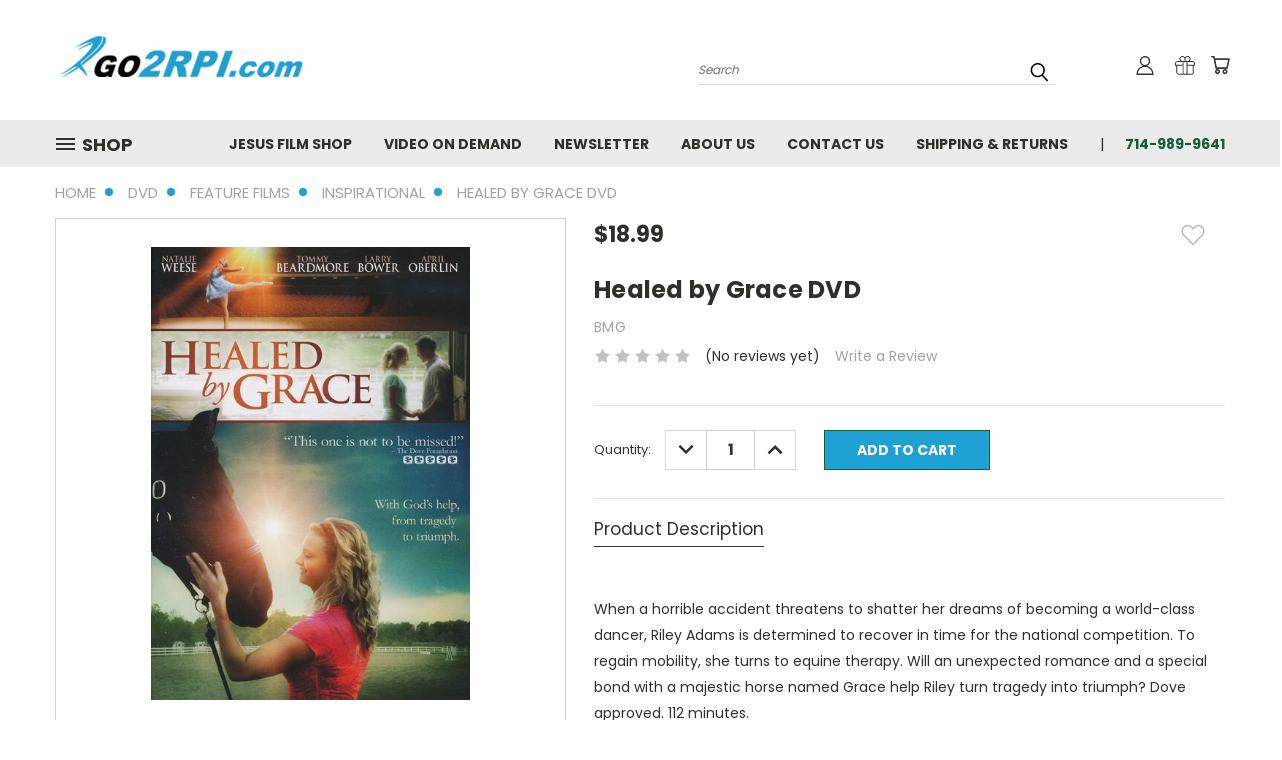

--- FILE ---
content_type: text/html; charset=UTF-8
request_url: https://go2rpi.com/healed-by-grace-dvd/
body_size: 28694
content:
<!DOCTYPE html>
<html class="no-js" lang="en">
    <head>
        <title>Healed by Grace DVD - RPI / Go2RPI.com</title>
        <link rel="dns-prefetch preconnect" href="https://cdn11.bigcommerce.com/s-ahoo6j3" crossorigin><link rel="dns-prefetch preconnect" href="https://fonts.googleapis.com/" crossorigin><link rel="dns-prefetch preconnect" href="https://fonts.gstatic.com/" crossorigin>
        <meta property="product:price:amount" content="18.99" /><meta property="product:price:currency" content="USD" /><meta property="og:url" content="https://go2rpi.com/healed-by-grace-dvd/" /><meta property="og:site_name" content="RPI / Go2RPI.com" /><meta name="keywords" content="Intelligent Design, Christian movies, Christian movie reviews, Jesus movie, Christian movies online, best Christian movies, Christian store"><link rel='canonical' href='https://go2rpi.com/healed-by-grace-dvd/' /><meta name='platform' content='bigcommerce.stencil' /><meta property="og:type" content="product" />
<meta property="og:title" content="Healed by Grace DVD" />
<meta property="og:description" content="Your one stop family friendly DVD store! Intelligent Design" />
<meta property="og:image" content="https://cdn11.bigcommerce.com/s-ahoo6j3/products/1610/images/1114/Healed_by_Grace_DVD-_Front__00208.1725980214.480.480.jpg?c=2" />
<meta property="og:availability" content="instock" />
<meta property="pinterest:richpins" content="enabled" />
        
         

        <link href="https://cdn11.bigcommerce.com/s-ahoo6j3/product_images/default_favicon.ico" rel="shortcut icon">
       <meta name="viewport" content="width=device-width, initial-scale=1, maximum-scale=1">

       <script>
           document.documentElement.className = document.documentElement.className.replace('no-js', 'js');
       </script>
       <script>
           window.lazySizesConfig = window.lazySizesConfig || {};
           window.lazySizesConfig.loadMode = 1;
       </script>
       <script async src="https://cdn11.bigcommerce.com/s-ahoo6j3/stencil/bee535a0-9161-0138-87e7-0242ac11000d/e/e3c1f180-74ff-013c-8216-5ad020e4eabd/dist/theme-bundle.head_async.js"></script>


        <link href="https://fonts.googleapis.com/css?family=Poppins:400,700&display=swap" rel="stylesheet">
        <link data-stencil-stylesheet href="https://cdn11.bigcommerce.com/s-ahoo6j3/stencil/bee535a0-9161-0138-87e7-0242ac11000d/e/e3c1f180-74ff-013c-8216-5ad020e4eabd/css/theme-32e0f330-1b19-013e-95d2-2a262e5a3937.css" rel="stylesheet">
        <link data-stencil-stylesheet href="https://cdn11.bigcommerce.com/s-ahoo6j3/stencil/bee535a0-9161-0138-87e7-0242ac11000d/e/e3c1f180-74ff-013c-8216-5ad020e4eabd/css/vault-32e0f330-1b19-013e-95d2-2a262e5a3937.css" rel="stylesheet">
        <link data-stencil-stylesheet href="https://cdn11.bigcommerce.com/s-ahoo6j3/stencil/bee535a0-9161-0138-87e7-0242ac11000d/e/e3c1f180-74ff-013c-8216-5ad020e4eabd/css/custom-32e0f330-1b19-013e-95d2-2a262e5a3937.css" rel="stylesheet">

        <!-- Start Tracking Code for analytics_facebook -->

<script>
!function(f,b,e,v,n,t,s){if(f.fbq)return;n=f.fbq=function(){n.callMethod?n.callMethod.apply(n,arguments):n.queue.push(arguments)};if(!f._fbq)f._fbq=n;n.push=n;n.loaded=!0;n.version='2.0';n.queue=[];t=b.createElement(e);t.async=!0;t.src=v;s=b.getElementsByTagName(e)[0];s.parentNode.insertBefore(t,s)}(window,document,'script','https://connect.facebook.net/en_US/fbevents.js');

fbq('set', 'autoConfig', 'false', '252137518609118');
fbq('dataProcessingOptions', ['LDU'], 0, 0);
fbq('init', '252137518609118', {"external_id":"5cf59280-7206-4ead-8405-2581842328b4"});
fbq('set', 'agent', 'bigcommerce', '252137518609118');

function trackEvents() {
    var pathName = window.location.pathname;

    fbq('track', 'PageView', {}, "");

    // Search events start -- only fire if the shopper lands on the /search.php page
    if (pathName.indexOf('/search.php') === 0 && getUrlParameter('search_query')) {
        fbq('track', 'Search', {
            content_type: 'product_group',
            content_ids: [],
            search_string: getUrlParameter('search_query')
        });
    }
    // Search events end

    // Wishlist events start -- only fire if the shopper attempts to add an item to their wishlist
    if (pathName.indexOf('/wishlist.php') === 0 && getUrlParameter('added_product_id')) {
        fbq('track', 'AddToWishlist', {
            content_type: 'product_group',
            content_ids: []
        });
    }
    // Wishlist events end

    // Lead events start -- only fire if the shopper subscribes to newsletter
    if (pathName.indexOf('/subscribe.php') === 0 && getUrlParameter('result') === 'success') {
        fbq('track', 'Lead', {});
    }
    // Lead events end

    // Registration events start -- only fire if the shopper registers an account
    if (pathName.indexOf('/login.php') === 0 && getUrlParameter('action') === 'account_created') {
        fbq('track', 'CompleteRegistration', {}, "");
    }
    // Registration events end

    

    function getUrlParameter(name) {
        var cleanName = name.replace(/[\[]/, '\[').replace(/[\]]/, '\]');
        var regex = new RegExp('[\?&]' + cleanName + '=([^&#]*)');
        var results = regex.exec(window.location.search);
        return results === null ? '' : decodeURIComponent(results[1].replace(/\+/g, ' '));
    }
}

if (window.addEventListener) {
    window.addEventListener("load", trackEvents, false)
}
</script>
<noscript><img height="1" width="1" style="display:none" alt="null" src="https://www.facebook.com/tr?id=252137518609118&ev=PageView&noscript=1&a=plbigcommerce1.2&eid="/></noscript>

<!-- End Tracking Code for analytics_facebook -->

<!-- Start Tracking Code for analytics_googleanalytics -->

<script>
var _sbcfg = {
    customerEmail: "%%GLOBAL_CustomerEmail%%",
    orderAmount: "%%GLOBAL_OrderTotal%%".replace(/[^\d.-]/g, ''),
    orderId: "%%GLOBAL_OrderId%%",
    sku: "%%GLOBAL_ProductSku%%",
    productId: "%%GLOBAL_ProductId%%",
    customerId: "%%GLOBAL_CustomerId%%",
    defaultShopPath: "%%GLOBAL_ShopPath%%"
};


var _sbparams = _sbparams || [];
_sbparams.push({'action': 'view'});
(function() {
    var sb = document.createElement('script');
    var fs = document.getElementsByTagName('script')[0];
    sb.type = 'text/javascript'; sb.async = true;
    sb.src = ('https:' == document.location.protocol ? 'https://' : 'http://') + 'd2z0bn1jv8xwtk.cloudfront.net/async/preload/e6f8752eb735ab5060ef4917ed1f3354.js';
    fs.parentNode.insertBefore(sb, fs);
})();
</script>
<script 
src="https://chimpstatic.com/mcjs-connected/js/users/1942da8e2e6723ff25225ffb3/bcef1b67eaac9030562ec9aca.js"></script>
<script
<script src="https://conduit.mailchimpapp.com/js/stores/ahoo6j3/conduit.js"></script>


<!-- End Tracking Code for analytics_googleanalytics -->

<!-- Start Tracking Code for analytics_siteverification -->

<meta name="google-site-verification" content="FjU3lSWjWnFd5bebKWjmS24mzskGJttDJTcUNgW-Ayw" />

<!-- End Tracking Code for analytics_siteverification -->


<script type="text/javascript" src="https://checkout-sdk.bigcommerce.com/v1/loader.js" defer ></script>
<script type="text/javascript">
var BCData = {"product_attributes":{"sku":"84840","upc":"095163884840","mpn":"380818","gtin":null,"weight":null,"base":true,"image":null,"price":{"without_tax":{"formatted":"$18.99","value":18.99,"currency":"USD"},"tax_label":"Tax","rrp_without_tax":{"formatted":"$19.95","value":19.95,"currency":"USD"},"saved":{"formatted":"$0.96","value":0.96,"currency":"USD"}},"stock":null,"instock":true,"stock_message":null,"purchasable":true,"purchasing_message":null,"call_for_price_message":null}};
</script>

<script nonce="">
(function () {
    var xmlHttp = new XMLHttpRequest();

    xmlHttp.open('POST', 'https://bes.gcp.data.bigcommerce.com/nobot');
    xmlHttp.setRequestHeader('Content-Type', 'application/json');
    xmlHttp.send('{"store_id":"885191","timezone_offset":"-7.0","timestamp":"2026-01-15T12:39:09.35885100Z","visit_id":"d763b34f-6af7-4ae8-835d-c3e0485cff4d","channel_id":1}');
})();
</script>

        

        
        
        
        
        
        
        
        <!-- snippet location htmlhead -->
    </head>
    <body class="product">
      <!-- ACTIVE SHOPNAV DIM PAGE -->
      <div id="shopnav-dim-page" style="display: none;">
        <div style="top: 50%; left: 50%; display: none;" id="dialog" class="window">
          <div id="san"></div>
        </div>
        <div style="width: 2478px; font-size: 32pt; color:white; height: 1202px; display: none; opacity: 0.4;" id="mask"></div>
      </div>
      <!-- END ACTIVE SHOPNAV DIM PAGE -->
        <!-- snippet location header -->
        <svg data-src="https://cdn11.bigcommerce.com/s-ahoo6j3/stencil/bee535a0-9161-0138-87e7-0242ac11000d/e/e3c1f180-74ff-013c-8216-5ad020e4eabd/img/icon-sprite.svg" class="icons-svg-sprite"></svg>


        <header class="header header-logo--left" role="banner">
    <a href="#" class="mobileMenu-toggle" data-mobile-menu-toggle="menu">
        <span class="mobileMenu-toggleIcon">Toggle menu</span>
    </a>

  <div class="logo-user-section container">
        <div class="header-logo header-logo--left">
            <a href="https://go2rpi.com/">
            <div class="header-logo-image-container">
                <img class="header-logo-image" src="https://cdn11.bigcommerce.com/s-ahoo6j3/images/stencil/250x54/logo_1537084924__40703.original.png" alt="RPI / Go2RPI.com" title="RPI / Go2RPI.com">
            </div>
</a>
        </div>
        <nav class="navUser">
    <ul class="navUser-section navUser-section--alt">

        <div class="dropdown dropdown--quickSearch desktop" id="quickSearch" aria-hidden="true" tabindex="-1" data-prevent-quick-search-close>
            <div class="container">
  <a href="#" class="quickSearch-mobileToggle" title="Submit Search" alt="Submit Search">
      <span class="mobileMenu-toggleIcon"></span>
  </a>
    <form class="form" action="/search.php">
        <fieldset class="form-fieldset">
            <div class="form-field">
                <label class="is-srOnly" for="search_query">Search</label>
                <input class="form-input" data-search-quick name="search_query" id="search_query" data-error-message="Search field cannot be empty." placeholder="Search" autocomplete="off">
                <!-- <input class="button button--primary form-prefixPostfix-button--postfix" type="submit" value=""><svg class="header-icon search-icon"><use xlink:href="#icon-search"></use></svg> -->
            </div>
        </fieldset>
        <div class="search-icon submit">
          <input title="Submit Search" alt="Submit Search" class="button button--primary form-prefixPostfix-button--postfix" type="submit" value="">
          <svg class="header-icon search-icon" title="submit" alt="submit"><use xlink:href="#icon-search"></use></svg>
        </div>
    </form>
    <section class="quickSearchResults" data-bind="html: results"></section>
</div>
        </div>

        <div class="user-icons">
          <li class="navUser-item navUser-item--cart user-icons">
              <a
                  class="navUser-action"
                  data-cart-preview
                  data-dropdown="cart-preview-dropdown"
                  data-options="align:right"
                  href="/cart.php"
                  title="Cart">
                  <span class="navUser-item-cartLabel"><svg class="header-icon cart-icon"><use xlink:href="#icon-cart"></use></svg></span> <span class="countPill cart-quantity"></span>
              </a>

              <div class="dropdown-menu" id="cart-preview-dropdown" data-dropdown-content aria-hidden="true"></div>
          </li>

          
            <li class="navUser-item user-icons gift-certificates">
                <a title="Gift Certificates" alt="Gift Certificates" class="navUser-action" href="/giftcertificates.php"><svg class="header-icon gift-icon"><use xlink:href="#icon-gift" /></svg></a>
            </li>

        <a title="Compare Items" class="navUser-action navUser-item--compare" href="/compare" data-compare-nav><svg class="header-icon compare-icon"><use xlink:href="#icon-compare"></use></svg><span class="countPill countPill--positive countPill--alt compare"></span></a>

        <!-- <li class="navUser-item navUser-item--account user-icons account"> -->
                    <!-- <a class="navUser-action" href="/login.php"><svg class="header-icon account-icon"><use xlink:href="#icon-account"></use></svg></a> -->
                    <!-- <ul class="account-link enabled"> -->
    <li class="navUser-item navUser-item--account user-icons account">
        <a class="navUser-action account signin-list" title="User Toolbox" alt="User Toolbox" href="/login.php"><svg class="header-icon account-icon"><use xlink:href="#icon-account"></use></svg></a>
        <!-- <a class="navUser-action login" href="/login.php">Sign in</a> -->
        <div class="dropdown-menu signin-list" id="account-dropdown-signin-list">
          <!-- <h2 class="container-header">Account Info</h2> -->
            <nav class="navBar navBar--sub navBar--account signin-list">
    <ul class="navBar-section signout-list">
      <li>
        <a class="navBar-action signout-list" href="/login.php">Sign in  </a>
          <span class="navUser-or"> or </span>
          <a class="navBar-action signout-list" href="/login.php?action=create_account">  Register</a></li>
    </ul>
</nav>
            <!-- <hr class="left full-width" /> -->
            <!-- { {> components / common / currency-selector-dropdown } } -->
            <!-- <a class="button button--primary signin-register logout-button" href="/login.php">Sign in</a> -->
        </div>
     </li>
<!-- </ul> -->
        <!-- </li> -->

        <li class="navUser-item quicksearch mobile">
            <a class="navUser-action navUser-action--quickSearch desktop-toggle" href="#" data-search="quickSearch" aria-controls="quickSearch" aria-expanded="false"><svg class="header-icon search-icon"><use xlink:href="#icon-search"></use></svg></a>
        </li>

    </ul>
    </div>

</nav>
  </div>
    <div data-content-region="header_bottom"></div>
    <div id="menu-wrapper">
        <div class="navPages-container" id="menu" data-menu>
          <div class="navPages-wider desktop">
  <div class="nav-minus-logo">
  <div class="mega-cat-nav ">
    <li class="navPages-item navPages-item-page container-header btn">
      <a class="navPages-action">
        <svg class="mega-menu-icon open"><use xlink:href="#icon-v-menu" /></svg><svg class="mega-menu-icon close"><use xlink:href="#icon-close" /><span class="burger-menu">Shop</span><span class="burger-menu fixed">Menu</span>
      </a>
      <div class="clear"></div>
    </li>
    <nav class="navPages">
      <div class="mega-cat-dropdown">
        <div class="inner">

        <div id="page-wrapper">
        <div class="category-list">
          <h2 class="container-header mobile">Categories</h2>
          <li class="navPages-item top-level categories">
              <div class="desktop">
    <a class="navPages-action single-level sideNavTopLevel needsclick" href="https://go2rpi.com">-</a>
</div>

<div class="mobile">
    <a class="navPages-action single-level sideNavTopLevel needsclick" href="https://go2rpi.com">-</a>
</div>
          </li>
          <li class="navPages-item top-level categories">
              <div class="desktop">
    <a class="navPages-action single-level sideNavTopLevel needsclick" href="https://go2rpi.com/cards/">Cards</a>
</div>

<div class="mobile">
    <a class="navPages-action single-level sideNavTopLevel needsclick" href="https://go2rpi.com/cards/">Cards</a>
</div>
          </li>
          <li class="navPages-item top-level categories">
              <div class="desktop">
    <a class="navPages-action single-level sideNavTopLevel needsclick" href="https://go2rpi.com/clearance/">Clearance DVD</a>
</div>

<div class="mobile">
    <a class="navPages-action single-level sideNavTopLevel needsclick" href="https://go2rpi.com/clearance/">Clearance DVD</a>
</div>
          </li>
          <li class="navPages-item top-level categories">
              <div class="desktop">
    <a class="navPages-action single-level sideNavTopLevel needsclick" href="https://go2rpi.com/dvd-display/">DVD Display</a>
</div>

<div class="mobile">
    <a class="navPages-action single-level sideNavTopLevel needsclick" href="https://go2rpi.com/dvd-display/">DVD Display</a>
</div>
          </li>
          <li class="navPages-item top-level categories">
              <div class="desktop">
    <a class="navPages-action single-level sideNavTopLevel needsclick" href="https://go2rpi.com/dvds/">DVDs</a>
</div>

<div class="mobile">
    <a class="navPages-action single-level sideNavTopLevel needsclick" href="https://go2rpi.com/dvds/">DVDs</a>
</div>
          </li>
          <li class="navPages-item top-level categories">
              <div class="desktop">
    <a class="navPages-action navPages-action-depth-max has-subMenu is-root second-level-parent sideNavTopLevel needsclick" href="https://go2rpi.com/dvds-by-the-pack/">DVDS BY THE PACK
    <i class="icon navPages-action-moreIcon closed topLevel" aria-hidden="true"><svg><use xlink:href="#icon-chevron-down" /></svg></i>
    </a>
    <div class="navPage-subMenu navPage-subMenu-horizontal second-level-flyout" id="navPages-114" aria-hidden="true" tabindex="-1">
  <div class="category-title">
    <h2><a class="category-title" href="https://go2rpi.com/dvds-by-the-pack/">DVDS BY THE PACK</a></h2>
    <div class="flyout-pagination-container top">
      <a class="navPages-action previous">
        <i class="icon prev" aria-hidden="true">
          <svg><use xlink:href="#icon-circle-left" /></svg>
        </i>
      </a>
      <!-- <span class="dots"></span> -->
      <a class="navPages-action next">
        <i class="icon next" aria-hidden="true">
          <svg><use xlink:href="#icon-circle-right" /></svg>
        </i>
      </a>
    </div>
  </div>
  <div class="flyout-pagination-container bottom">
    <a class="navPages-action previous">
      <i class="icon prev" aria-hidden="true">
        <svg><use xlink:href="#icon-chevron-left" /></svg>
      </i>
    </a>
    <span class="dots"></span>
    <a class="navPages-action next">
      <i class="icon next" aria-hidden="true">
        <svg><use xlink:href="#icon-chevron-left" /></svg>
      </i>
    </a>
  </div>

  <div class="desktop">
    <ul class="navPage-subMenu-list all-second-level-plus-container flyout-page-wrapper">
            <li class="navPage-subMenu-item-child second-level">
                    <a class="navPage-subMenu-action navPages-action second-level" href="https://go2rpi.com/dvds-by-the-pack/100-dvds/">100 DVDs</a>
                    <!-- <a class="navPage-subMenu-action navPages-action navPages-action-depth-max view-all" href="https://go2rpi.com/dvds-by-the-pack/100-dvds/">View All</a> -->
            </li>
            <li class="navPage-subMenu-item-child second-level">
                    <a class="navPage-subMenu-action navPages-action second-level" href="https://go2rpi.com/dvds-by-the-pack/50-dvds/">50 DVDs</a>
                    <!-- <a class="navPage-subMenu-action navPages-action navPages-action-depth-max view-all" href="https://go2rpi.com/dvds-by-the-pack/50-dvds/">View All</a> -->
            </li>
        <!-- <div class="flyout-pagination-container bottom">
          <a class="navPages-action previous">
            <i class="icon prev" aria-hidden="true">
              <svg><use xlink:href="#icon-chevron-left" /></svg>
            </i>
          </a>
          <span class="dots"></span>
          <a class="navPages-action next">
            <i class="icon next" aria-hidden="true">
              <svg><use xlink:href="#icon-chevron-left" /></svg>
            </i>
          </a>
        </div> -->

    </ul>
    </div>

<div class="mobile">
    <ul class="navPage-subMenu-list all-second-level-plus-container flyout-page-wrapper">
            <li class="navPage-subMenu-item-child second-level">
                    <a class="navPage-subMenu-action navPages-action second-level" href="https://go2rpi.com/dvds-by-the-pack/100-dvds/">100 DVDs</a>
                    <!-- <a class="navPage-subMenu-action navPages-action navPages-action-depth-max view-all" href="https://go2rpi.com/dvds-by-the-pack/100-dvds/">View All</a> -->
            </li>
            <li class="navPage-subMenu-item-child second-level">
                    <a class="navPage-subMenu-action navPages-action second-level" href="https://go2rpi.com/dvds-by-the-pack/50-dvds/">50 DVDs</a>
                    <!-- <a class="navPage-subMenu-action navPages-action navPages-action-depth-max view-all" href="https://go2rpi.com/dvds-by-the-pack/50-dvds/">View All</a> -->
            </li>
        <!-- <div class="flyout-pagination-container bottom">
          <a class="navPages-action previous">
            <i class="icon prev" aria-hidden="true">
              <svg><use xlink:href="#icon-chevron-left" /></svg>
            </i>
          </a>
          <span class="dots"></span>
          <a class="navPages-action next">
            <i class="icon next" aria-hidden="true">
              <svg><use xlink:href="#icon-chevron-left" /></svg>
            </i>
          </a>
        </div> -->

    </ul>
    </div>
</div>
</div>

<div class="mobile">
    <a class="navPages-action navPages-action-depth-max has-subMenu is-root second-level-parent sideNavTopLevel needsclick" href="https://go2rpi.com/dvds-by-the-pack/">DVDS BY THE PACK
    </a>
     <i class="icon navPages-action-moreIcon closed topLevel" aria-hidden="true"><svg><use xlink:href="#icon-chevron-down" /></svg></i>
    <div class="navPage-subMenu navPage-subMenu-horizontal second-level-flyout" id="navPages-114" aria-hidden="true" tabindex="-1">
  <div class="category-title">
    <h2><a class="category-title" href="https://go2rpi.com/dvds-by-the-pack/">DVDS BY THE PACK</a></h2>
    <div class="flyout-pagination-container top">
      <a class="navPages-action previous">
        <i class="icon prev" aria-hidden="true">
          <svg><use xlink:href="#icon-circle-left" /></svg>
        </i>
      </a>
      <!-- <span class="dots"></span> -->
      <a class="navPages-action next">
        <i class="icon next" aria-hidden="true">
          <svg><use xlink:href="#icon-circle-right" /></svg>
        </i>
      </a>
    </div>
  </div>
  <div class="flyout-pagination-container bottom">
    <a class="navPages-action previous">
      <i class="icon prev" aria-hidden="true">
        <svg><use xlink:href="#icon-chevron-left" /></svg>
      </i>
    </a>
    <span class="dots"></span>
    <a class="navPages-action next">
      <i class="icon next" aria-hidden="true">
        <svg><use xlink:href="#icon-chevron-left" /></svg>
      </i>
    </a>
  </div>

  <div class="desktop">
    <ul class="navPage-subMenu-list all-second-level-plus-container flyout-page-wrapper">
            <li class="navPage-subMenu-item-child second-level">
                    <a class="navPage-subMenu-action navPages-action second-level" href="https://go2rpi.com/dvds-by-the-pack/100-dvds/">100 DVDs</a>
                    <!-- <a class="navPage-subMenu-action navPages-action navPages-action-depth-max view-all" href="https://go2rpi.com/dvds-by-the-pack/100-dvds/">View All</a> -->
            </li>
            <li class="navPage-subMenu-item-child second-level">
                    <a class="navPage-subMenu-action navPages-action second-level" href="https://go2rpi.com/dvds-by-the-pack/50-dvds/">50 DVDs</a>
                    <!-- <a class="navPage-subMenu-action navPages-action navPages-action-depth-max view-all" href="https://go2rpi.com/dvds-by-the-pack/50-dvds/">View All</a> -->
            </li>
        <!-- <div class="flyout-pagination-container bottom">
          <a class="navPages-action previous">
            <i class="icon prev" aria-hidden="true">
              <svg><use xlink:href="#icon-chevron-left" /></svg>
            </i>
          </a>
          <span class="dots"></span>
          <a class="navPages-action next">
            <i class="icon next" aria-hidden="true">
              <svg><use xlink:href="#icon-chevron-left" /></svg>
            </i>
          </a>
        </div> -->

    </ul>
    </div>

<div class="mobile">
    <ul class="navPage-subMenu-list all-second-level-plus-container flyout-page-wrapper">
            <li class="navPage-subMenu-item-child second-level">
                    <a class="navPage-subMenu-action navPages-action second-level" href="https://go2rpi.com/dvds-by-the-pack/100-dvds/">100 DVDs</a>
                    <!-- <a class="navPage-subMenu-action navPages-action navPages-action-depth-max view-all" href="https://go2rpi.com/dvds-by-the-pack/100-dvds/">View All</a> -->
            </li>
            <li class="navPage-subMenu-item-child second-level">
                    <a class="navPage-subMenu-action navPages-action second-level" href="https://go2rpi.com/dvds-by-the-pack/50-dvds/">50 DVDs</a>
                    <!-- <a class="navPage-subMenu-action navPages-action navPages-action-depth-max view-all" href="https://go2rpi.com/dvds-by-the-pack/50-dvds/">View All</a> -->
            </li>
        <!-- <div class="flyout-pagination-container bottom">
          <a class="navPages-action previous">
            <i class="icon prev" aria-hidden="true">
              <svg><use xlink:href="#icon-chevron-left" /></svg>
            </i>
          </a>
          <span class="dots"></span>
          <a class="navPages-action next">
            <i class="icon next" aria-hidden="true">
              <svg><use xlink:href="#icon-chevron-left" /></svg>
            </i>
          </a>
        </div> -->

    </ul>
    </div>
</div>
</div>
          </li>
          <li class="navPages-item top-level categories">
              <div class="desktop">
    <a class="navPages-action navPages-action-depth-max has-subMenu is-root second-level-parent sideNavTopLevel needsclick" href="https://go2rpi.com/jesus-film-shop/">JESUS FILM SHOP
    <i class="icon navPages-action-moreIcon closed topLevel" aria-hidden="true"><svg><use xlink:href="#icon-chevron-down" /></svg></i>
    </a>
    <div class="navPage-subMenu navPage-subMenu-horizontal second-level-flyout" id="navPages-110" aria-hidden="true" tabindex="-1">
  <div class="category-title">
    <h2><a class="category-title" href="https://go2rpi.com/jesus-film-shop/">JESUS FILM SHOP</a></h2>
    <div class="flyout-pagination-container top">
      <a class="navPages-action previous">
        <i class="icon prev" aria-hidden="true">
          <svg><use xlink:href="#icon-circle-left" /></svg>
        </i>
      </a>
      <!-- <span class="dots"></span> -->
      <a class="navPages-action next">
        <i class="icon next" aria-hidden="true">
          <svg><use xlink:href="#icon-circle-right" /></svg>
        </i>
      </a>
    </div>
  </div>
  <div class="flyout-pagination-container bottom">
    <a class="navPages-action previous">
      <i class="icon prev" aria-hidden="true">
        <svg><use xlink:href="#icon-chevron-left" /></svg>
      </i>
    </a>
    <span class="dots"></span>
    <a class="navPages-action next">
      <i class="icon next" aria-hidden="true">
        <svg><use xlink:href="#icon-chevron-left" /></svg>
      </i>
    </a>
  </div>

  <div class="desktop">
    <ul class="navPage-subMenu-list all-second-level-plus-container flyout-page-wrapper">
            <li class="navPage-subMenu-item-child second-level">
                    <a class="navPage-subMenu-action navPages-action navPages-action-depth-max has-subMenu second-level" href="https://go2rpi.com/jesus-film-shop/dvds-by-the-pack/">
                        DVDs By the Pack  <i class="icon navPages-action-moreIcon second-level" aria-hidden="true"><svg><use xlink:href="#icon-chevron-down" /></svg></i>
                    </a>
                    <div class="navPage-subMenu navPage-subMenu-horizontal third-level-flyout" id="navPages-124" aria-hidden="true" tabindex="-1">
    <ul class="navPage-subMenu-list">
            <li class="navPage-subMenu-item-child third-level">
                    <a class="navPage-subMenu-action navPages-action" href="https://go2rpi.com/jesus-film-shop/dvds-by-the-pack/100-dvds/">100 DVDs </a>
            </li>
            <li class="navPage-subMenu-item-child third-level">
                    <a class="navPage-subMenu-action navPages-action" href="https://go2rpi.com/jesus-film-shop/dvds-by-the-pack/50-dvds/">50 DVDs</a>
            </li>
        <li class="navPage-subMenu-item-paren view-all">
            <a class="navPage-subMenu-action navPages-action navPages-action-depth-max view-all" href="https://go2rpi.com/jesus-film-shop/dvds-by-the-pack/">View All</a>
        </li>
    </ul>
</div>
            </li>
            <li class="navPage-subMenu-item-child second-level">
                    <a class="navPage-subMenu-action navPages-action second-level" href="https://go2rpi.com/jesus-film-shop/cards/">JESUS FILM CARDS</a>
                    <!-- <a class="navPage-subMenu-action navPages-action navPages-action-depth-max view-all" href="https://go2rpi.com/jesus-film-shop/cards/">View All</a> -->
            </li>
            <li class="navPage-subMenu-item-child second-level">
                    <a class="navPage-subMenu-action navPages-action second-level" href="https://go2rpi.com/jesus-film-shop/jesus-film-dvds/">JESUS FILM DVDs</a>
                    <!-- <a class="navPage-subMenu-action navPages-action navPages-action-depth-max view-all" href="https://go2rpi.com/jesus-film-shop/jesus-film-dvds/">View All</a> -->
            </li>
        <!-- <div class="flyout-pagination-container bottom">
          <a class="navPages-action previous">
            <i class="icon prev" aria-hidden="true">
              <svg><use xlink:href="#icon-chevron-left" /></svg>
            </i>
          </a>
          <span class="dots"></span>
          <a class="navPages-action next">
            <i class="icon next" aria-hidden="true">
              <svg><use xlink:href="#icon-chevron-left" /></svg>
            </i>
          </a>
        </div> -->

    </ul>
    </div>

<div class="mobile">
    <ul class="navPage-subMenu-list all-second-level-plus-container flyout-page-wrapper">
            <li class="navPage-subMenu-item-child second-level">
                    <a class="navPage-subMenu-action navPages-action navPages-action-depth-max has-subMenu second-level" href="https://go2rpi.com/jesus-film-shop/dvds-by-the-pack/">
                        DVDs By the Pack 
                    </a>
                    <i class="icon navPages-action-moreIcon second-level" aria-hidden="true"><svg><use xlink:href="#icon-chevron-down" /></svg></i>
                    <div class="navPage-subMenu navPage-subMenu-horizontal third-level-flyout" id="navPages-124" aria-hidden="true" tabindex="-1">
    <ul class="navPage-subMenu-list">
            <li class="navPage-subMenu-item-child third-level">
                    <a class="navPage-subMenu-action navPages-action" href="https://go2rpi.com/jesus-film-shop/dvds-by-the-pack/100-dvds/">100 DVDs </a>
            </li>
            <li class="navPage-subMenu-item-child third-level">
                    <a class="navPage-subMenu-action navPages-action" href="https://go2rpi.com/jesus-film-shop/dvds-by-the-pack/50-dvds/">50 DVDs</a>
            </li>
        <li class="navPage-subMenu-item-paren view-all">
            <a class="navPage-subMenu-action navPages-action navPages-action-depth-max view-all" href="https://go2rpi.com/jesus-film-shop/dvds-by-the-pack/">View All</a>
        </li>
    </ul>
</div>
            </li>
            <li class="navPage-subMenu-item-child second-level">
                    <a class="navPage-subMenu-action navPages-action second-level" href="https://go2rpi.com/jesus-film-shop/cards/">JESUS FILM CARDS</a>
                    <!-- <a class="navPage-subMenu-action navPages-action navPages-action-depth-max view-all" href="https://go2rpi.com/jesus-film-shop/cards/">View All</a> -->
            </li>
            <li class="navPage-subMenu-item-child second-level">
                    <a class="navPage-subMenu-action navPages-action second-level" href="https://go2rpi.com/jesus-film-shop/jesus-film-dvds/">JESUS FILM DVDs</a>
                    <!-- <a class="navPage-subMenu-action navPages-action navPages-action-depth-max view-all" href="https://go2rpi.com/jesus-film-shop/jesus-film-dvds/">View All</a> -->
            </li>
        <!-- <div class="flyout-pagination-container bottom">
          <a class="navPages-action previous">
            <i class="icon prev" aria-hidden="true">
              <svg><use xlink:href="#icon-chevron-left" /></svg>
            </i>
          </a>
          <span class="dots"></span>
          <a class="navPages-action next">
            <i class="icon next" aria-hidden="true">
              <svg><use xlink:href="#icon-chevron-left" /></svg>
            </i>
          </a>
        </div> -->

    </ul>
    </div>
</div>
</div>

<div class="mobile">
    <a class="navPages-action navPages-action-depth-max has-subMenu is-root second-level-parent sideNavTopLevel needsclick" href="https://go2rpi.com/jesus-film-shop/">JESUS FILM SHOP
    </a>
     <i class="icon navPages-action-moreIcon closed topLevel" aria-hidden="true"><svg><use xlink:href="#icon-chevron-down" /></svg></i>
    <div class="navPage-subMenu navPage-subMenu-horizontal second-level-flyout" id="navPages-110" aria-hidden="true" tabindex="-1">
  <div class="category-title">
    <h2><a class="category-title" href="https://go2rpi.com/jesus-film-shop/">JESUS FILM SHOP</a></h2>
    <div class="flyout-pagination-container top">
      <a class="navPages-action previous">
        <i class="icon prev" aria-hidden="true">
          <svg><use xlink:href="#icon-circle-left" /></svg>
        </i>
      </a>
      <!-- <span class="dots"></span> -->
      <a class="navPages-action next">
        <i class="icon next" aria-hidden="true">
          <svg><use xlink:href="#icon-circle-right" /></svg>
        </i>
      </a>
    </div>
  </div>
  <div class="flyout-pagination-container bottom">
    <a class="navPages-action previous">
      <i class="icon prev" aria-hidden="true">
        <svg><use xlink:href="#icon-chevron-left" /></svg>
      </i>
    </a>
    <span class="dots"></span>
    <a class="navPages-action next">
      <i class="icon next" aria-hidden="true">
        <svg><use xlink:href="#icon-chevron-left" /></svg>
      </i>
    </a>
  </div>

  <div class="desktop">
    <ul class="navPage-subMenu-list all-second-level-plus-container flyout-page-wrapper">
            <li class="navPage-subMenu-item-child second-level">
                    <a class="navPage-subMenu-action navPages-action navPages-action-depth-max has-subMenu second-level" href="https://go2rpi.com/jesus-film-shop/dvds-by-the-pack/">
                        DVDs By the Pack  <i class="icon navPages-action-moreIcon second-level" aria-hidden="true"><svg><use xlink:href="#icon-chevron-down" /></svg></i>
                    </a>
                    <div class="navPage-subMenu navPage-subMenu-horizontal third-level-flyout" id="navPages-124" aria-hidden="true" tabindex="-1">
    <ul class="navPage-subMenu-list">
            <li class="navPage-subMenu-item-child third-level">
                    <a class="navPage-subMenu-action navPages-action" href="https://go2rpi.com/jesus-film-shop/dvds-by-the-pack/100-dvds/">100 DVDs </a>
            </li>
            <li class="navPage-subMenu-item-child third-level">
                    <a class="navPage-subMenu-action navPages-action" href="https://go2rpi.com/jesus-film-shop/dvds-by-the-pack/50-dvds/">50 DVDs</a>
            </li>
        <li class="navPage-subMenu-item-paren view-all">
            <a class="navPage-subMenu-action navPages-action navPages-action-depth-max view-all" href="https://go2rpi.com/jesus-film-shop/dvds-by-the-pack/">View All</a>
        </li>
    </ul>
</div>
            </li>
            <li class="navPage-subMenu-item-child second-level">
                    <a class="navPage-subMenu-action navPages-action second-level" href="https://go2rpi.com/jesus-film-shop/cards/">JESUS FILM CARDS</a>
                    <!-- <a class="navPage-subMenu-action navPages-action navPages-action-depth-max view-all" href="https://go2rpi.com/jesus-film-shop/cards/">View All</a> -->
            </li>
            <li class="navPage-subMenu-item-child second-level">
                    <a class="navPage-subMenu-action navPages-action second-level" href="https://go2rpi.com/jesus-film-shop/jesus-film-dvds/">JESUS FILM DVDs</a>
                    <!-- <a class="navPage-subMenu-action navPages-action navPages-action-depth-max view-all" href="https://go2rpi.com/jesus-film-shop/jesus-film-dvds/">View All</a> -->
            </li>
        <!-- <div class="flyout-pagination-container bottom">
          <a class="navPages-action previous">
            <i class="icon prev" aria-hidden="true">
              <svg><use xlink:href="#icon-chevron-left" /></svg>
            </i>
          </a>
          <span class="dots"></span>
          <a class="navPages-action next">
            <i class="icon next" aria-hidden="true">
              <svg><use xlink:href="#icon-chevron-left" /></svg>
            </i>
          </a>
        </div> -->

    </ul>
    </div>

<div class="mobile">
    <ul class="navPage-subMenu-list all-second-level-plus-container flyout-page-wrapper">
            <li class="navPage-subMenu-item-child second-level">
                    <a class="navPage-subMenu-action navPages-action navPages-action-depth-max has-subMenu second-level" href="https://go2rpi.com/jesus-film-shop/dvds-by-the-pack/">
                        DVDs By the Pack 
                    </a>
                    <i class="icon navPages-action-moreIcon second-level" aria-hidden="true"><svg><use xlink:href="#icon-chevron-down" /></svg></i>
                    <div class="navPage-subMenu navPage-subMenu-horizontal third-level-flyout" id="navPages-124" aria-hidden="true" tabindex="-1">
    <ul class="navPage-subMenu-list">
            <li class="navPage-subMenu-item-child third-level">
                    <a class="navPage-subMenu-action navPages-action" href="https://go2rpi.com/jesus-film-shop/dvds-by-the-pack/100-dvds/">100 DVDs </a>
            </li>
            <li class="navPage-subMenu-item-child third-level">
                    <a class="navPage-subMenu-action navPages-action" href="https://go2rpi.com/jesus-film-shop/dvds-by-the-pack/50-dvds/">50 DVDs</a>
            </li>
        <li class="navPage-subMenu-item-paren view-all">
            <a class="navPage-subMenu-action navPages-action navPages-action-depth-max view-all" href="https://go2rpi.com/jesus-film-shop/dvds-by-the-pack/">View All</a>
        </li>
    </ul>
</div>
            </li>
            <li class="navPage-subMenu-item-child second-level">
                    <a class="navPage-subMenu-action navPages-action second-level" href="https://go2rpi.com/jesus-film-shop/cards/">JESUS FILM CARDS</a>
                    <!-- <a class="navPage-subMenu-action navPages-action navPages-action-depth-max view-all" href="https://go2rpi.com/jesus-film-shop/cards/">View All</a> -->
            </li>
            <li class="navPage-subMenu-item-child second-level">
                    <a class="navPage-subMenu-action navPages-action second-level" href="https://go2rpi.com/jesus-film-shop/jesus-film-dvds/">JESUS FILM DVDs</a>
                    <!-- <a class="navPage-subMenu-action navPages-action navPages-action-depth-max view-all" href="https://go2rpi.com/jesus-film-shop/jesus-film-dvds/">View All</a> -->
            </li>
        <!-- <div class="flyout-pagination-container bottom">
          <a class="navPages-action previous">
            <i class="icon prev" aria-hidden="true">
              <svg><use xlink:href="#icon-chevron-left" /></svg>
            </i>
          </a>
          <span class="dots"></span>
          <a class="navPages-action next">
            <i class="icon next" aria-hidden="true">
              <svg><use xlink:href="#icon-chevron-left" /></svg>
            </i>
          </a>
        </div> -->

    </ul>
    </div>
</div>
</div>
          </li>
          <li class="navPages-item top-level categories">
              <div class="desktop">
    <a class="navPages-action single-level sideNavTopLevel needsclick" href="https://go2rpi.com/other/">Other</a>
</div>

<div class="mobile">
    <a class="navPages-action single-level sideNavTopLevel needsclick" href="https://go2rpi.com/other/">Other</a>
</div>
          </li>
          <li class="navPages-item top-level categories">
              <div class="desktop">
    <a class="navPages-action single-level sideNavTopLevel needsclick" href="https://go2rpi.com/specials/">Specials</a>
</div>

<div class="mobile">
    <a class="navPages-action single-level sideNavTopLevel needsclick" href="https://go2rpi.com/specials/">Specials</a>
</div>
          </li>
          <li class="navPages-item top-level categories">
              <div class="desktop">
    <a class="navPages-action single-level sideNavTopLevel needsclick" href="https://go2rpi.com/vbs-2023/">VBS 2023</a>
</div>

<div class="mobile">
    <a class="navPages-action single-level sideNavTopLevel needsclick" href="https://go2rpi.com/vbs-2023/">VBS 2023</a>
</div>
          </li>
          <li class="navPages-item top-level categories">
              <div class="desktop">
    <a class="navPages-action single-level sideNavTopLevel needsclick" href="https://go2rpi.com">&#x60;-</a>
</div>

<div class="mobile">
    <a class="navPages-action single-level sideNavTopLevel needsclick" href="https://go2rpi.com">&#x60;-</a>
</div>
          </li>
          <li class="navPages-item top-level categories">
              <div class="desktop">
    <a class="navPages-action single-level sideNavTopLevel needsclick" href="https://go2rpi.com/easter">EASTER SALE</a>
</div>

<div class="mobile">
    <a class="navPages-action single-level sideNavTopLevel needsclick" href="https://go2rpi.com/easter">EASTER SALE</a>
</div>
          </li>
          <li class="navPages-item top-level categories">
              <div class="desktop">
    <a class="navPages-action single-level sideNavTopLevel needsclick" href="https://go2rpi.com/inspire-to-learn/">INSPIRE TO LEARN</a>
</div>

<div class="mobile">
    <a class="navPages-action single-level sideNavTopLevel needsclick" href="https://go2rpi.com/inspire-to-learn/">INSPIRE TO LEARN</a>
</div>
          </li>
          <li class="navPages-item top-level categories">
              <div class="desktop">
    <a class="navPages-action navPages-action-depth-max has-subMenu is-root second-level-parent sideNavTopLevel needsclick" href="https://go2rpi.com/new/">NEW
    <i class="icon navPages-action-moreIcon closed topLevel" aria-hidden="true"><svg><use xlink:href="#icon-chevron-down" /></svg></i>
    </a>
    <div class="navPage-subMenu navPage-subMenu-horizontal second-level-flyout" id="navPages-55" aria-hidden="true" tabindex="-1">
  <div class="category-title">
    <h2><a class="category-title" href="https://go2rpi.com/new/">NEW</a></h2>
    <div class="flyout-pagination-container top">
      <a class="navPages-action previous">
        <i class="icon prev" aria-hidden="true">
          <svg><use xlink:href="#icon-circle-left" /></svg>
        </i>
      </a>
      <!-- <span class="dots"></span> -->
      <a class="navPages-action next">
        <i class="icon next" aria-hidden="true">
          <svg><use xlink:href="#icon-circle-right" /></svg>
        </i>
      </a>
    </div>
  </div>
  <div class="flyout-pagination-container bottom">
    <a class="navPages-action previous">
      <i class="icon prev" aria-hidden="true">
        <svg><use xlink:href="#icon-chevron-left" /></svg>
      </i>
    </a>
    <span class="dots"></span>
    <a class="navPages-action next">
      <i class="icon next" aria-hidden="true">
        <svg><use xlink:href="#icon-chevron-left" /></svg>
      </i>
    </a>
  </div>

  <div class="desktop">
    <ul class="navPage-subMenu-list all-second-level-plus-container flyout-page-wrapper">
            <li class="navPage-subMenu-item-child second-level">
                    <a class="navPage-subMenu-action navPages-action second-level" href="https://go2rpi.com/new/blu-ray/">Blu-ray</a>
                    <!-- <a class="navPage-subMenu-action navPages-action navPages-action-depth-max view-all" href="https://go2rpi.com/new/blu-ray/">View All</a> -->
            </li>
            <li class="navPage-subMenu-item-child second-level">
                    <a class="navPage-subMenu-action navPages-action second-level" href="https://go2rpi.com/new/dvds/">DVDs</a>
                    <!-- <a class="navPage-subMenu-action navPages-action navPages-action-depth-max view-all" href="https://go2rpi.com/new/dvds/">View All</a> -->
            </li>
            <li class="navPage-subMenu-item-child second-level">
                    <a class="navPage-subMenu-action navPages-action second-level" href="https://go2rpi.com/new/books/">Books</a>
                    <!-- <a class="navPage-subMenu-action navPages-action navPages-action-depth-max view-all" href="https://go2rpi.com/new/books/">View All</a> -->
            </li>
            <li class="navPage-subMenu-item-child second-level">
                    <a class="navPage-subMenu-action navPages-action second-level" href="https://go2rpi.com/new/music/">Music</a>
                    <!-- <a class="navPage-subMenu-action navPages-action navPages-action-depth-max view-all" href="https://go2rpi.com/new/music/">View All</a> -->
            </li>
            <li class="navPage-subMenu-item-child second-level">
                    <a class="navPage-subMenu-action navPages-action second-level" href="https://go2rpi.com/new/seasonal/">Seasonal</a>
                    <!-- <a class="navPage-subMenu-action navPages-action navPages-action-depth-max view-all" href="https://go2rpi.com/new/seasonal/">View All</a> -->
            </li>
        <!-- <div class="flyout-pagination-container bottom">
          <a class="navPages-action previous">
            <i class="icon prev" aria-hidden="true">
              <svg><use xlink:href="#icon-chevron-left" /></svg>
            </i>
          </a>
          <span class="dots"></span>
          <a class="navPages-action next">
            <i class="icon next" aria-hidden="true">
              <svg><use xlink:href="#icon-chevron-left" /></svg>
            </i>
          </a>
        </div> -->

    </ul>
    </div>

<div class="mobile">
    <ul class="navPage-subMenu-list all-second-level-plus-container flyout-page-wrapper">
            <li class="navPage-subMenu-item-child second-level">
                    <a class="navPage-subMenu-action navPages-action second-level" href="https://go2rpi.com/new/blu-ray/">Blu-ray</a>
                    <!-- <a class="navPage-subMenu-action navPages-action navPages-action-depth-max view-all" href="https://go2rpi.com/new/blu-ray/">View All</a> -->
            </li>
            <li class="navPage-subMenu-item-child second-level">
                    <a class="navPage-subMenu-action navPages-action second-level" href="https://go2rpi.com/new/dvds/">DVDs</a>
                    <!-- <a class="navPage-subMenu-action navPages-action navPages-action-depth-max view-all" href="https://go2rpi.com/new/dvds/">View All</a> -->
            </li>
            <li class="navPage-subMenu-item-child second-level">
                    <a class="navPage-subMenu-action navPages-action second-level" href="https://go2rpi.com/new/books/">Books</a>
                    <!-- <a class="navPage-subMenu-action navPages-action navPages-action-depth-max view-all" href="https://go2rpi.com/new/books/">View All</a> -->
            </li>
            <li class="navPage-subMenu-item-child second-level">
                    <a class="navPage-subMenu-action navPages-action second-level" href="https://go2rpi.com/new/music/">Music</a>
                    <!-- <a class="navPage-subMenu-action navPages-action navPages-action-depth-max view-all" href="https://go2rpi.com/new/music/">View All</a> -->
            </li>
            <li class="navPage-subMenu-item-child second-level">
                    <a class="navPage-subMenu-action navPages-action second-level" href="https://go2rpi.com/new/seasonal/">Seasonal</a>
                    <!-- <a class="navPage-subMenu-action navPages-action navPages-action-depth-max view-all" href="https://go2rpi.com/new/seasonal/">View All</a> -->
            </li>
        <!-- <div class="flyout-pagination-container bottom">
          <a class="navPages-action previous">
            <i class="icon prev" aria-hidden="true">
              <svg><use xlink:href="#icon-chevron-left" /></svg>
            </i>
          </a>
          <span class="dots"></span>
          <a class="navPages-action next">
            <i class="icon next" aria-hidden="true">
              <svg><use xlink:href="#icon-chevron-left" /></svg>
            </i>
          </a>
        </div> -->

    </ul>
    </div>
</div>
</div>

<div class="mobile">
    <a class="navPages-action navPages-action-depth-max has-subMenu is-root second-level-parent sideNavTopLevel needsclick" href="https://go2rpi.com/new/">NEW
    </a>
     <i class="icon navPages-action-moreIcon closed topLevel" aria-hidden="true"><svg><use xlink:href="#icon-chevron-down" /></svg></i>
    <div class="navPage-subMenu navPage-subMenu-horizontal second-level-flyout" id="navPages-55" aria-hidden="true" tabindex="-1">
  <div class="category-title">
    <h2><a class="category-title" href="https://go2rpi.com/new/">NEW</a></h2>
    <div class="flyout-pagination-container top">
      <a class="navPages-action previous">
        <i class="icon prev" aria-hidden="true">
          <svg><use xlink:href="#icon-circle-left" /></svg>
        </i>
      </a>
      <!-- <span class="dots"></span> -->
      <a class="navPages-action next">
        <i class="icon next" aria-hidden="true">
          <svg><use xlink:href="#icon-circle-right" /></svg>
        </i>
      </a>
    </div>
  </div>
  <div class="flyout-pagination-container bottom">
    <a class="navPages-action previous">
      <i class="icon prev" aria-hidden="true">
        <svg><use xlink:href="#icon-chevron-left" /></svg>
      </i>
    </a>
    <span class="dots"></span>
    <a class="navPages-action next">
      <i class="icon next" aria-hidden="true">
        <svg><use xlink:href="#icon-chevron-left" /></svg>
      </i>
    </a>
  </div>

  <div class="desktop">
    <ul class="navPage-subMenu-list all-second-level-plus-container flyout-page-wrapper">
            <li class="navPage-subMenu-item-child second-level">
                    <a class="navPage-subMenu-action navPages-action second-level" href="https://go2rpi.com/new/blu-ray/">Blu-ray</a>
                    <!-- <a class="navPage-subMenu-action navPages-action navPages-action-depth-max view-all" href="https://go2rpi.com/new/blu-ray/">View All</a> -->
            </li>
            <li class="navPage-subMenu-item-child second-level">
                    <a class="navPage-subMenu-action navPages-action second-level" href="https://go2rpi.com/new/dvds/">DVDs</a>
                    <!-- <a class="navPage-subMenu-action navPages-action navPages-action-depth-max view-all" href="https://go2rpi.com/new/dvds/">View All</a> -->
            </li>
            <li class="navPage-subMenu-item-child second-level">
                    <a class="navPage-subMenu-action navPages-action second-level" href="https://go2rpi.com/new/books/">Books</a>
                    <!-- <a class="navPage-subMenu-action navPages-action navPages-action-depth-max view-all" href="https://go2rpi.com/new/books/">View All</a> -->
            </li>
            <li class="navPage-subMenu-item-child second-level">
                    <a class="navPage-subMenu-action navPages-action second-level" href="https://go2rpi.com/new/music/">Music</a>
                    <!-- <a class="navPage-subMenu-action navPages-action navPages-action-depth-max view-all" href="https://go2rpi.com/new/music/">View All</a> -->
            </li>
            <li class="navPage-subMenu-item-child second-level">
                    <a class="navPage-subMenu-action navPages-action second-level" href="https://go2rpi.com/new/seasonal/">Seasonal</a>
                    <!-- <a class="navPage-subMenu-action navPages-action navPages-action-depth-max view-all" href="https://go2rpi.com/new/seasonal/">View All</a> -->
            </li>
        <!-- <div class="flyout-pagination-container bottom">
          <a class="navPages-action previous">
            <i class="icon prev" aria-hidden="true">
              <svg><use xlink:href="#icon-chevron-left" /></svg>
            </i>
          </a>
          <span class="dots"></span>
          <a class="navPages-action next">
            <i class="icon next" aria-hidden="true">
              <svg><use xlink:href="#icon-chevron-left" /></svg>
            </i>
          </a>
        </div> -->

    </ul>
    </div>

<div class="mobile">
    <ul class="navPage-subMenu-list all-second-level-plus-container flyout-page-wrapper">
            <li class="navPage-subMenu-item-child second-level">
                    <a class="navPage-subMenu-action navPages-action second-level" href="https://go2rpi.com/new/blu-ray/">Blu-ray</a>
                    <!-- <a class="navPage-subMenu-action navPages-action navPages-action-depth-max view-all" href="https://go2rpi.com/new/blu-ray/">View All</a> -->
            </li>
            <li class="navPage-subMenu-item-child second-level">
                    <a class="navPage-subMenu-action navPages-action second-level" href="https://go2rpi.com/new/dvds/">DVDs</a>
                    <!-- <a class="navPage-subMenu-action navPages-action navPages-action-depth-max view-all" href="https://go2rpi.com/new/dvds/">View All</a> -->
            </li>
            <li class="navPage-subMenu-item-child second-level">
                    <a class="navPage-subMenu-action navPages-action second-level" href="https://go2rpi.com/new/books/">Books</a>
                    <!-- <a class="navPage-subMenu-action navPages-action navPages-action-depth-max view-all" href="https://go2rpi.com/new/books/">View All</a> -->
            </li>
            <li class="navPage-subMenu-item-child second-level">
                    <a class="navPage-subMenu-action navPages-action second-level" href="https://go2rpi.com/new/music/">Music</a>
                    <!-- <a class="navPage-subMenu-action navPages-action navPages-action-depth-max view-all" href="https://go2rpi.com/new/music/">View All</a> -->
            </li>
            <li class="navPage-subMenu-item-child second-level">
                    <a class="navPage-subMenu-action navPages-action second-level" href="https://go2rpi.com/new/seasonal/">Seasonal</a>
                    <!-- <a class="navPage-subMenu-action navPages-action navPages-action-depth-max view-all" href="https://go2rpi.com/new/seasonal/">View All</a> -->
            </li>
        <!-- <div class="flyout-pagination-container bottom">
          <a class="navPages-action previous">
            <i class="icon prev" aria-hidden="true">
              <svg><use xlink:href="#icon-chevron-left" /></svg>
            </i>
          </a>
          <span class="dots"></span>
          <a class="navPages-action next">
            <i class="icon next" aria-hidden="true">
              <svg><use xlink:href="#icon-chevron-left" /></svg>
            </i>
          </a>
        </div> -->

    </ul>
    </div>
</div>
</div>
          </li>
          <li class="navPages-item top-level categories">
              <div class="desktop">
    <a class="navPages-action single-level sideNavTopLevel needsclick" href="https://go2rpi.com/feb-god-of-wonders-sale/">GOD OF WONDERS SALE</a>
</div>

<div class="mobile">
    <a class="navPages-action single-level sideNavTopLevel needsclick" href="https://go2rpi.com/feb-god-of-wonders-sale/">GOD OF WONDERS SALE</a>
</div>
          </li>
          <li class="navPages-item top-level categories activePage">
              <div class="desktop">
    <a class="navPages-action navPages-action-depth-max has-subMenu is-root second-level-parent sideNavTopLevel needsclick activePage" href="https://go2rpi.com/dvd/">DVD
    <i class="icon navPages-action-moreIcon closed topLevel" aria-hidden="true"><svg><use xlink:href="#icon-chevron-down" /></svg></i>
    </a>
    <div class="navPage-subMenu navPage-subMenu-horizontal second-level-flyout" id="navPages-18" aria-hidden="true" tabindex="-1">
  <div class="category-title">
    <h2><a class="category-title" href="https://go2rpi.com/dvd/">DVD</a></h2>
    <div class="flyout-pagination-container top">
      <a class="navPages-action previous">
        <i class="icon prev" aria-hidden="true">
          <svg><use xlink:href="#icon-circle-left" /></svg>
        </i>
      </a>
      <!-- <span class="dots"></span> -->
      <a class="navPages-action next">
        <i class="icon next" aria-hidden="true">
          <svg><use xlink:href="#icon-circle-right" /></svg>
        </i>
      </a>
    </div>
  </div>
  <div class="flyout-pagination-container bottom">
    <a class="navPages-action previous">
      <i class="icon prev" aria-hidden="true">
        <svg><use xlink:href="#icon-chevron-left" /></svg>
      </i>
    </a>
    <span class="dots"></span>
    <a class="navPages-action next">
      <i class="icon next" aria-hidden="true">
        <svg><use xlink:href="#icon-chevron-left" /></svg>
      </i>
    </a>
  </div>

  <div class="desktop">
    <ul class="navPage-subMenu-list all-second-level-plus-container flyout-page-wrapper">
            <li class="navPage-subMenu-item-child second-level">
                    <a class="navPage-subMenu-action navPages-action second-level" href="https://go2rpi.com/dvd/illustra-media/">Illustra Media</a>
                    <!-- <a class="navPage-subMenu-action navPages-action navPages-action-depth-max view-all" href="https://go2rpi.com/dvd/illustra-media/">View All</a> -->
            </li>
            <li class="navPage-subMenu-item-child second-level">
                    <a class="navPage-subMenu-action navPages-action second-level" href="https://go2rpi.com/dvd/jesus-film/">JESUS FILM</a>
                    <!-- <a class="navPage-subMenu-action navPages-action navPages-action-depth-max view-all" href="https://go2rpi.com/dvd/jesus-film/">View All</a> -->
            </li>
            <li class="navPage-subMenu-item-child second-level">
                    <a class="navPage-subMenu-action navPages-action second-level" href="https://go2rpi.com/dvd/blu-ray/">Blu-ray</a>
                    <!-- <a class="navPage-subMenu-action navPages-action navPages-action-depth-max view-all" href="https://go2rpi.com/dvd/blu-ray/">View All</a> -->
            </li>
            <li class="navPage-subMenu-item-child second-level">
                    <a class="navPage-subMenu-action navPages-action navPages-action-depth-max has-subMenu second-level" href="https://go2rpi.com/dvd/animals-nature/">
                        Animals &amp; Nature <i class="icon navPages-action-moreIcon second-level" aria-hidden="true"><svg><use xlink:href="#icon-chevron-down" /></svg></i>
                    </a>
                    <div class="navPage-subMenu navPage-subMenu-horizontal third-level-flyout" id="navPages-59" aria-hidden="true" tabindex="-1">
    <ul class="navPage-subMenu-list">
            <li class="navPage-subMenu-item-child third-level">
                    <a class="navPage-subMenu-action navPages-action" href="https://go2rpi.com/dvd/animals-nature/explore-the-wildlife-kingdom/">Explore the Wildlife Kingdom</a>
            </li>
            <li class="navPage-subMenu-item-child third-level">
                    <a class="navPage-subMenu-action navPages-action" href="https://go2rpi.com/dvd/animals-nature/incredible-creatures-that-defy-evolution/">Incredible Creatures that Defy Evolution</a>
            </li>
        <li class="navPage-subMenu-item-paren view-all">
            <a class="navPage-subMenu-action navPages-action navPages-action-depth-max view-all" href="https://go2rpi.com/dvd/animals-nature/">View All</a>
        </li>
    </ul>
</div>
            </li>
            <li class="navPage-subMenu-item-child second-level">
                    <a class="navPage-subMenu-action navPages-action second-level" href="https://go2rpi.com/dvd/apologetics-evangelism/">Apologetics / Evangelism</a>
                    <!-- <a class="navPage-subMenu-action navPages-action navPages-action-depth-max view-all" href="https://go2rpi.com/dvd/apologetics-evangelism/">View All</a> -->
            </li>
            <li class="navPage-subMenu-item-child second-level">
                    <a class="navPage-subMenu-action navPages-action navPages-action-depth-max has-subMenu second-level" href="https://go2rpi.com/dvd/comedy/">
                        Comedy <i class="icon navPages-action-moreIcon second-level" aria-hidden="true"><svg><use xlink:href="#icon-chevron-down" /></svg></i>
                    </a>
                    <div class="navPage-subMenu navPage-subMenu-horizontal third-level-flyout" id="navPages-39" aria-hidden="true" tabindex="-1">
    <ul class="navPage-subMenu-list">
            <li class="navPage-subMenu-item-child third-level">
                    <a class="navPage-subMenu-action navPages-action" href="https://go2rpi.com/dvd/comedy/mark-gungor-conferences/">Mark Gungor Conferences</a>
            </li>
            <li class="navPage-subMenu-item-child third-level">
                    <a class="navPage-subMenu-action navPages-action" href="https://go2rpi.com/dvd/comedy/michael-jr/">Michael Jr</a>
            </li>
            <li class="navPage-subMenu-item-child third-level">
                    <a class="navPage-subMenu-action navPages-action" href="https://go2rpi.com/dvd/comedy/tim-hawkins/">Tim Hawkins</a>
            </li>
        <li class="navPage-subMenu-item-paren view-all">
            <a class="navPage-subMenu-action navPages-action navPages-action-depth-max view-all" href="https://go2rpi.com/dvd/comedy/">View All</a>
        </li>
    </ul>
</div>
            </li>
            <li class="navPage-subMenu-item-child second-level">
                    <a class="navPage-subMenu-action navPages-action second-level" href="https://go2rpi.com/dvd/creation-science/">Creation Science</a>
                    <!-- <a class="navPage-subMenu-action navPages-action navPages-action-depth-max view-all" href="https://go2rpi.com/dvd/creation-science/">View All</a> -->
            </li>
            <li class="navPage-subMenu-item-child second-level">
                    <a class="navPage-subMenu-action navPages-action second-level" href="https://go2rpi.com/dvd/documentaries/">Documentaries</a>
                    <!-- <a class="navPage-subMenu-action navPages-action navPages-action-depth-max view-all" href="https://go2rpi.com/dvd/documentaries/">View All</a> -->
            </li>
            <li class="navPage-subMenu-item-child second-level">
                    <a class="navPage-subMenu-action navPages-action navPages-action-depth-max has-subMenu second-level" href="https://go2rpi.com/dvd/feature-films/">
                        Feature Films <i class="icon navPages-action-moreIcon second-level" aria-hidden="true"><svg><use xlink:href="#icon-chevron-down" /></svg></i>
                    </a>
                    <div class="navPage-subMenu navPage-subMenu-horizontal third-level-flyout" id="navPages-29" aria-hidden="true" tabindex="-1">
    <ul class="navPage-subMenu-list">
            <li class="navPage-subMenu-item-child third-level">
                    <a class="navPage-subMenu-action navPages-action" href="https://go2rpi.com/dvd/feature-films/inspirational/">Inspirational</a>
            </li>
        <li class="navPage-subMenu-item-paren view-all">
            <a class="navPage-subMenu-action navPages-action navPages-action-depth-max view-all" href="https://go2rpi.com/dvd/feature-films/">View All</a>
        </li>
    </ul>
</div>
            </li>
            <li class="navPage-subMenu-item-child second-level">
                    <a class="navPage-subMenu-action navPages-action second-level" href="https://go2rpi.com/dvd/foreign-translations/">Foreign Translations</a>
                    <!-- <a class="navPage-subMenu-action navPages-action navPages-action-depth-max view-all" href="https://go2rpi.com/dvd/foreign-translations/">View All</a> -->
            </li>
            <li class="navPage-subMenu-item-child second-level">
                    <a class="navPage-subMenu-action navPages-action second-level" href="https://go2rpi.com/dvd/inspirational-resources/">Inspirational Resources</a>
                    <!-- <a class="navPage-subMenu-action navPages-action navPages-action-depth-max view-all" href="https://go2rpi.com/dvd/inspirational-resources/">View All</a> -->
            </li>
            <li class="navPage-subMenu-item-child second-level">
                    <a class="navPage-subMenu-action navPages-action second-level" href="https://go2rpi.com/dvd/intelligent-design/">Intelligent Design</a>
                    <!-- <a class="navPage-subMenu-action navPages-action navPages-action-depth-max view-all" href="https://go2rpi.com/dvd/intelligent-design/">View All</a> -->
            </li>
            <li class="navPage-subMenu-item-child second-level">
                    <a class="navPage-subMenu-action navPages-action navPages-action-depth-max has-subMenu second-level" href="https://go2rpi.com/dvd/kids/">
                        Kids <i class="icon navPages-action-moreIcon second-level" aria-hidden="true"><svg><use xlink:href="#icon-chevron-down" /></svg></i>
                    </a>
                    <div class="navPage-subMenu navPage-subMenu-horizontal third-level-flyout" id="navPages-42" aria-hidden="true" tabindex="-1">
    <ul class="navPage-subMenu-list">
            <li class="navPage-subMenu-item-child third-level">
                    <a class="navPage-subMenu-action navPages-action" href="https://go2rpi.com/dvd/kids/auto-b-good/">Auto B Good</a>
            </li>
            <li class="navPage-subMenu-item-child third-level">
                    <a class="navPage-subMenu-action navPages-action" href="https://go2rpi.com/dvd/kids/theo/">Theo</a>
            </li>
        <li class="navPage-subMenu-item-paren view-all">
            <a class="navPage-subMenu-action navPages-action navPages-action-depth-max view-all" href="https://go2rpi.com/dvd/kids/">View All</a>
        </li>
    </ul>
</div>
            </li>
            <li class="navPage-subMenu-item-child second-level">
                    <a class="navPage-subMenu-action navPages-action second-level" href="https://go2rpi.com/dvd/lee-strobel/">Lee Strobel </a>
                    <!-- <a class="navPage-subMenu-action navPages-action navPages-action-depth-max view-all" href="https://go2rpi.com/dvd/lee-strobel/">View All</a> -->
            </li>
            <li class="navPage-subMenu-item-child second-level">
                    <a class="navPage-subMenu-action navPages-action second-level" href="https://go2rpi.com/dvd/moody-science-films/">Moody Science Films </a>
                    <!-- <a class="navPage-subMenu-action navPages-action navPages-action-depth-max view-all" href="https://go2rpi.com/dvd/moody-science-films/">View All</a> -->
            </li>
            <li class="navPage-subMenu-item-child second-level">
                    <a class="navPage-subMenu-action navPages-action second-level" href="https://go2rpi.com/dvd/people-of-the-bible/">People of the Bible</a>
                    <!-- <a class="navPage-subMenu-action navPages-action navPages-action-depth-max view-all" href="https://go2rpi.com/dvd/people-of-the-bible/">View All</a> -->
            </li>
            <li class="navPage-subMenu-item-child second-level">
                    <a class="navPage-subMenu-action navPages-action second-level" href="https://go2rpi.com/dvd/seasonal/">Seasonal</a>
                    <!-- <a class="navPage-subMenu-action navPages-action navPages-action-depth-max view-all" href="https://go2rpi.com/dvd/seasonal/">View All</a> -->
            </li>
            <li class="navPage-subMenu-item-child second-level">
                    <a class="navPage-subMenu-action navPages-action second-level" href="https://go2rpi.com/dvd/visual-bible/">Visual Bible</a>
                    <!-- <a class="navPage-subMenu-action navPages-action navPages-action-depth-max view-all" href="https://go2rpi.com/dvd/visual-bible/">View All</a> -->
            </li>
        <!-- <div class="flyout-pagination-container bottom">
          <a class="navPages-action previous">
            <i class="icon prev" aria-hidden="true">
              <svg><use xlink:href="#icon-chevron-left" /></svg>
            </i>
          </a>
          <span class="dots"></span>
          <a class="navPages-action next">
            <i class="icon next" aria-hidden="true">
              <svg><use xlink:href="#icon-chevron-left" /></svg>
            </i>
          </a>
        </div> -->

    </ul>
    </div>

<div class="mobile">
    <ul class="navPage-subMenu-list all-second-level-plus-container flyout-page-wrapper">
            <li class="navPage-subMenu-item-child second-level">
                    <a class="navPage-subMenu-action navPages-action second-level" href="https://go2rpi.com/dvd/illustra-media/">Illustra Media</a>
                    <!-- <a class="navPage-subMenu-action navPages-action navPages-action-depth-max view-all" href="https://go2rpi.com/dvd/illustra-media/">View All</a> -->
            </li>
            <li class="navPage-subMenu-item-child second-level">
                    <a class="navPage-subMenu-action navPages-action second-level" href="https://go2rpi.com/dvd/jesus-film/">JESUS FILM</a>
                    <!-- <a class="navPage-subMenu-action navPages-action navPages-action-depth-max view-all" href="https://go2rpi.com/dvd/jesus-film/">View All</a> -->
            </li>
            <li class="navPage-subMenu-item-child second-level">
                    <a class="navPage-subMenu-action navPages-action second-level" href="https://go2rpi.com/dvd/blu-ray/">Blu-ray</a>
                    <!-- <a class="navPage-subMenu-action navPages-action navPages-action-depth-max view-all" href="https://go2rpi.com/dvd/blu-ray/">View All</a> -->
            </li>
            <li class="navPage-subMenu-item-child second-level">
                    <a class="navPage-subMenu-action navPages-action navPages-action-depth-max has-subMenu second-level" href="https://go2rpi.com/dvd/animals-nature/">
                        Animals &amp; Nature
                    </a>
                    <i class="icon navPages-action-moreIcon second-level" aria-hidden="true"><svg><use xlink:href="#icon-chevron-down" /></svg></i>
                    <div class="navPage-subMenu navPage-subMenu-horizontal third-level-flyout" id="navPages-59" aria-hidden="true" tabindex="-1">
    <ul class="navPage-subMenu-list">
            <li class="navPage-subMenu-item-child third-level">
                    <a class="navPage-subMenu-action navPages-action" href="https://go2rpi.com/dvd/animals-nature/explore-the-wildlife-kingdom/">Explore the Wildlife Kingdom</a>
            </li>
            <li class="navPage-subMenu-item-child third-level">
                    <a class="navPage-subMenu-action navPages-action" href="https://go2rpi.com/dvd/animals-nature/incredible-creatures-that-defy-evolution/">Incredible Creatures that Defy Evolution</a>
            </li>
        <li class="navPage-subMenu-item-paren view-all">
            <a class="navPage-subMenu-action navPages-action navPages-action-depth-max view-all" href="https://go2rpi.com/dvd/animals-nature/">View All</a>
        </li>
    </ul>
</div>
            </li>
            <li class="navPage-subMenu-item-child second-level">
                    <a class="navPage-subMenu-action navPages-action second-level" href="https://go2rpi.com/dvd/apologetics-evangelism/">Apologetics / Evangelism</a>
                    <!-- <a class="navPage-subMenu-action navPages-action navPages-action-depth-max view-all" href="https://go2rpi.com/dvd/apologetics-evangelism/">View All</a> -->
            </li>
            <li class="navPage-subMenu-item-child second-level">
                    <a class="navPage-subMenu-action navPages-action navPages-action-depth-max has-subMenu second-level" href="https://go2rpi.com/dvd/comedy/">
                        Comedy
                    </a>
                    <i class="icon navPages-action-moreIcon second-level" aria-hidden="true"><svg><use xlink:href="#icon-chevron-down" /></svg></i>
                    <div class="navPage-subMenu navPage-subMenu-horizontal third-level-flyout" id="navPages-39" aria-hidden="true" tabindex="-1">
    <ul class="navPage-subMenu-list">
            <li class="navPage-subMenu-item-child third-level">
                    <a class="navPage-subMenu-action navPages-action" href="https://go2rpi.com/dvd/comedy/mark-gungor-conferences/">Mark Gungor Conferences</a>
            </li>
            <li class="navPage-subMenu-item-child third-level">
                    <a class="navPage-subMenu-action navPages-action" href="https://go2rpi.com/dvd/comedy/michael-jr/">Michael Jr</a>
            </li>
            <li class="navPage-subMenu-item-child third-level">
                    <a class="navPage-subMenu-action navPages-action" href="https://go2rpi.com/dvd/comedy/tim-hawkins/">Tim Hawkins</a>
            </li>
        <li class="navPage-subMenu-item-paren view-all">
            <a class="navPage-subMenu-action navPages-action navPages-action-depth-max view-all" href="https://go2rpi.com/dvd/comedy/">View All</a>
        </li>
    </ul>
</div>
            </li>
            <li class="navPage-subMenu-item-child second-level">
                    <a class="navPage-subMenu-action navPages-action second-level" href="https://go2rpi.com/dvd/creation-science/">Creation Science</a>
                    <!-- <a class="navPage-subMenu-action navPages-action navPages-action-depth-max view-all" href="https://go2rpi.com/dvd/creation-science/">View All</a> -->
            </li>
            <li class="navPage-subMenu-item-child second-level">
                    <a class="navPage-subMenu-action navPages-action second-level" href="https://go2rpi.com/dvd/documentaries/">Documentaries</a>
                    <!-- <a class="navPage-subMenu-action navPages-action navPages-action-depth-max view-all" href="https://go2rpi.com/dvd/documentaries/">View All</a> -->
            </li>
            <li class="navPage-subMenu-item-child second-level">
                    <a class="navPage-subMenu-action navPages-action navPages-action-depth-max has-subMenu second-level" href="https://go2rpi.com/dvd/feature-films/">
                        Feature Films
                    </a>
                    <i class="icon navPages-action-moreIcon second-level" aria-hidden="true"><svg><use xlink:href="#icon-chevron-down" /></svg></i>
                    <div class="navPage-subMenu navPage-subMenu-horizontal third-level-flyout" id="navPages-29" aria-hidden="true" tabindex="-1">
    <ul class="navPage-subMenu-list">
            <li class="navPage-subMenu-item-child third-level">
                    <a class="navPage-subMenu-action navPages-action" href="https://go2rpi.com/dvd/feature-films/inspirational/">Inspirational</a>
            </li>
        <li class="navPage-subMenu-item-paren view-all">
            <a class="navPage-subMenu-action navPages-action navPages-action-depth-max view-all" href="https://go2rpi.com/dvd/feature-films/">View All</a>
        </li>
    </ul>
</div>
            </li>
            <li class="navPage-subMenu-item-child second-level">
                    <a class="navPage-subMenu-action navPages-action second-level" href="https://go2rpi.com/dvd/foreign-translations/">Foreign Translations</a>
                    <!-- <a class="navPage-subMenu-action navPages-action navPages-action-depth-max view-all" href="https://go2rpi.com/dvd/foreign-translations/">View All</a> -->
            </li>
            <li class="navPage-subMenu-item-child second-level">
                    <a class="navPage-subMenu-action navPages-action second-level" href="https://go2rpi.com/dvd/inspirational-resources/">Inspirational Resources</a>
                    <!-- <a class="navPage-subMenu-action navPages-action navPages-action-depth-max view-all" href="https://go2rpi.com/dvd/inspirational-resources/">View All</a> -->
            </li>
            <li class="navPage-subMenu-item-child second-level">
                    <a class="navPage-subMenu-action navPages-action second-level" href="https://go2rpi.com/dvd/intelligent-design/">Intelligent Design</a>
                    <!-- <a class="navPage-subMenu-action navPages-action navPages-action-depth-max view-all" href="https://go2rpi.com/dvd/intelligent-design/">View All</a> -->
            </li>
            <li class="navPage-subMenu-item-child second-level">
                    <a class="navPage-subMenu-action navPages-action navPages-action-depth-max has-subMenu second-level" href="https://go2rpi.com/dvd/kids/">
                        Kids
                    </a>
                    <i class="icon navPages-action-moreIcon second-level" aria-hidden="true"><svg><use xlink:href="#icon-chevron-down" /></svg></i>
                    <div class="navPage-subMenu navPage-subMenu-horizontal third-level-flyout" id="navPages-42" aria-hidden="true" tabindex="-1">
    <ul class="navPage-subMenu-list">
            <li class="navPage-subMenu-item-child third-level">
                    <a class="navPage-subMenu-action navPages-action" href="https://go2rpi.com/dvd/kids/auto-b-good/">Auto B Good</a>
            </li>
            <li class="navPage-subMenu-item-child third-level">
                    <a class="navPage-subMenu-action navPages-action" href="https://go2rpi.com/dvd/kids/theo/">Theo</a>
            </li>
        <li class="navPage-subMenu-item-paren view-all">
            <a class="navPage-subMenu-action navPages-action navPages-action-depth-max view-all" href="https://go2rpi.com/dvd/kids/">View All</a>
        </li>
    </ul>
</div>
            </li>
            <li class="navPage-subMenu-item-child second-level">
                    <a class="navPage-subMenu-action navPages-action second-level" href="https://go2rpi.com/dvd/lee-strobel/">Lee Strobel </a>
                    <!-- <a class="navPage-subMenu-action navPages-action navPages-action-depth-max view-all" href="https://go2rpi.com/dvd/lee-strobel/">View All</a> -->
            </li>
            <li class="navPage-subMenu-item-child second-level">
                    <a class="navPage-subMenu-action navPages-action second-level" href="https://go2rpi.com/dvd/moody-science-films/">Moody Science Films </a>
                    <!-- <a class="navPage-subMenu-action navPages-action navPages-action-depth-max view-all" href="https://go2rpi.com/dvd/moody-science-films/">View All</a> -->
            </li>
            <li class="navPage-subMenu-item-child second-level">
                    <a class="navPage-subMenu-action navPages-action second-level" href="https://go2rpi.com/dvd/people-of-the-bible/">People of the Bible</a>
                    <!-- <a class="navPage-subMenu-action navPages-action navPages-action-depth-max view-all" href="https://go2rpi.com/dvd/people-of-the-bible/">View All</a> -->
            </li>
            <li class="navPage-subMenu-item-child second-level">
                    <a class="navPage-subMenu-action navPages-action second-level" href="https://go2rpi.com/dvd/seasonal/">Seasonal</a>
                    <!-- <a class="navPage-subMenu-action navPages-action navPages-action-depth-max view-all" href="https://go2rpi.com/dvd/seasonal/">View All</a> -->
            </li>
            <li class="navPage-subMenu-item-child second-level">
                    <a class="navPage-subMenu-action navPages-action second-level" href="https://go2rpi.com/dvd/visual-bible/">Visual Bible</a>
                    <!-- <a class="navPage-subMenu-action navPages-action navPages-action-depth-max view-all" href="https://go2rpi.com/dvd/visual-bible/">View All</a> -->
            </li>
        <!-- <div class="flyout-pagination-container bottom">
          <a class="navPages-action previous">
            <i class="icon prev" aria-hidden="true">
              <svg><use xlink:href="#icon-chevron-left" /></svg>
            </i>
          </a>
          <span class="dots"></span>
          <a class="navPages-action next">
            <i class="icon next" aria-hidden="true">
              <svg><use xlink:href="#icon-chevron-left" /></svg>
            </i>
          </a>
        </div> -->

    </ul>
    </div>
</div>
</div>

<div class="mobile">
    <a class="navPages-action navPages-action-depth-max has-subMenu is-root second-level-parent sideNavTopLevel needsclick activePage" href="https://go2rpi.com/dvd/">DVD
    </a>
     <i class="icon navPages-action-moreIcon closed topLevel" aria-hidden="true"><svg><use xlink:href="#icon-chevron-down" /></svg></i>
    <div class="navPage-subMenu navPage-subMenu-horizontal second-level-flyout" id="navPages-18" aria-hidden="true" tabindex="-1">
  <div class="category-title">
    <h2><a class="category-title" href="https://go2rpi.com/dvd/">DVD</a></h2>
    <div class="flyout-pagination-container top">
      <a class="navPages-action previous">
        <i class="icon prev" aria-hidden="true">
          <svg><use xlink:href="#icon-circle-left" /></svg>
        </i>
      </a>
      <!-- <span class="dots"></span> -->
      <a class="navPages-action next">
        <i class="icon next" aria-hidden="true">
          <svg><use xlink:href="#icon-circle-right" /></svg>
        </i>
      </a>
    </div>
  </div>
  <div class="flyout-pagination-container bottom">
    <a class="navPages-action previous">
      <i class="icon prev" aria-hidden="true">
        <svg><use xlink:href="#icon-chevron-left" /></svg>
      </i>
    </a>
    <span class="dots"></span>
    <a class="navPages-action next">
      <i class="icon next" aria-hidden="true">
        <svg><use xlink:href="#icon-chevron-left" /></svg>
      </i>
    </a>
  </div>

  <div class="desktop">
    <ul class="navPage-subMenu-list all-second-level-plus-container flyout-page-wrapper">
            <li class="navPage-subMenu-item-child second-level">
                    <a class="navPage-subMenu-action navPages-action second-level" href="https://go2rpi.com/dvd/illustra-media/">Illustra Media</a>
                    <!-- <a class="navPage-subMenu-action navPages-action navPages-action-depth-max view-all" href="https://go2rpi.com/dvd/illustra-media/">View All</a> -->
            </li>
            <li class="navPage-subMenu-item-child second-level">
                    <a class="navPage-subMenu-action navPages-action second-level" href="https://go2rpi.com/dvd/jesus-film/">JESUS FILM</a>
                    <!-- <a class="navPage-subMenu-action navPages-action navPages-action-depth-max view-all" href="https://go2rpi.com/dvd/jesus-film/">View All</a> -->
            </li>
            <li class="navPage-subMenu-item-child second-level">
                    <a class="navPage-subMenu-action navPages-action second-level" href="https://go2rpi.com/dvd/blu-ray/">Blu-ray</a>
                    <!-- <a class="navPage-subMenu-action navPages-action navPages-action-depth-max view-all" href="https://go2rpi.com/dvd/blu-ray/">View All</a> -->
            </li>
            <li class="navPage-subMenu-item-child second-level">
                    <a class="navPage-subMenu-action navPages-action navPages-action-depth-max has-subMenu second-level" href="https://go2rpi.com/dvd/animals-nature/">
                        Animals &amp; Nature <i class="icon navPages-action-moreIcon second-level" aria-hidden="true"><svg><use xlink:href="#icon-chevron-down" /></svg></i>
                    </a>
                    <div class="navPage-subMenu navPage-subMenu-horizontal third-level-flyout" id="navPages-59" aria-hidden="true" tabindex="-1">
    <ul class="navPage-subMenu-list">
            <li class="navPage-subMenu-item-child third-level">
                    <a class="navPage-subMenu-action navPages-action" href="https://go2rpi.com/dvd/animals-nature/explore-the-wildlife-kingdom/">Explore the Wildlife Kingdom</a>
            </li>
            <li class="navPage-subMenu-item-child third-level">
                    <a class="navPage-subMenu-action navPages-action" href="https://go2rpi.com/dvd/animals-nature/incredible-creatures-that-defy-evolution/">Incredible Creatures that Defy Evolution</a>
            </li>
        <li class="navPage-subMenu-item-paren view-all">
            <a class="navPage-subMenu-action navPages-action navPages-action-depth-max view-all" href="https://go2rpi.com/dvd/animals-nature/">View All</a>
        </li>
    </ul>
</div>
            </li>
            <li class="navPage-subMenu-item-child second-level">
                    <a class="navPage-subMenu-action navPages-action second-level" href="https://go2rpi.com/dvd/apologetics-evangelism/">Apologetics / Evangelism</a>
                    <!-- <a class="navPage-subMenu-action navPages-action navPages-action-depth-max view-all" href="https://go2rpi.com/dvd/apologetics-evangelism/">View All</a> -->
            </li>
            <li class="navPage-subMenu-item-child second-level">
                    <a class="navPage-subMenu-action navPages-action navPages-action-depth-max has-subMenu second-level" href="https://go2rpi.com/dvd/comedy/">
                        Comedy <i class="icon navPages-action-moreIcon second-level" aria-hidden="true"><svg><use xlink:href="#icon-chevron-down" /></svg></i>
                    </a>
                    <div class="navPage-subMenu navPage-subMenu-horizontal third-level-flyout" id="navPages-39" aria-hidden="true" tabindex="-1">
    <ul class="navPage-subMenu-list">
            <li class="navPage-subMenu-item-child third-level">
                    <a class="navPage-subMenu-action navPages-action" href="https://go2rpi.com/dvd/comedy/mark-gungor-conferences/">Mark Gungor Conferences</a>
            </li>
            <li class="navPage-subMenu-item-child third-level">
                    <a class="navPage-subMenu-action navPages-action" href="https://go2rpi.com/dvd/comedy/michael-jr/">Michael Jr</a>
            </li>
            <li class="navPage-subMenu-item-child third-level">
                    <a class="navPage-subMenu-action navPages-action" href="https://go2rpi.com/dvd/comedy/tim-hawkins/">Tim Hawkins</a>
            </li>
        <li class="navPage-subMenu-item-paren view-all">
            <a class="navPage-subMenu-action navPages-action navPages-action-depth-max view-all" href="https://go2rpi.com/dvd/comedy/">View All</a>
        </li>
    </ul>
</div>
            </li>
            <li class="navPage-subMenu-item-child second-level">
                    <a class="navPage-subMenu-action navPages-action second-level" href="https://go2rpi.com/dvd/creation-science/">Creation Science</a>
                    <!-- <a class="navPage-subMenu-action navPages-action navPages-action-depth-max view-all" href="https://go2rpi.com/dvd/creation-science/">View All</a> -->
            </li>
            <li class="navPage-subMenu-item-child second-level">
                    <a class="navPage-subMenu-action navPages-action second-level" href="https://go2rpi.com/dvd/documentaries/">Documentaries</a>
                    <!-- <a class="navPage-subMenu-action navPages-action navPages-action-depth-max view-all" href="https://go2rpi.com/dvd/documentaries/">View All</a> -->
            </li>
            <li class="navPage-subMenu-item-child second-level">
                    <a class="navPage-subMenu-action navPages-action navPages-action-depth-max has-subMenu second-level" href="https://go2rpi.com/dvd/feature-films/">
                        Feature Films <i class="icon navPages-action-moreIcon second-level" aria-hidden="true"><svg><use xlink:href="#icon-chevron-down" /></svg></i>
                    </a>
                    <div class="navPage-subMenu navPage-subMenu-horizontal third-level-flyout" id="navPages-29" aria-hidden="true" tabindex="-1">
    <ul class="navPage-subMenu-list">
            <li class="navPage-subMenu-item-child third-level">
                    <a class="navPage-subMenu-action navPages-action" href="https://go2rpi.com/dvd/feature-films/inspirational/">Inspirational</a>
            </li>
        <li class="navPage-subMenu-item-paren view-all">
            <a class="navPage-subMenu-action navPages-action navPages-action-depth-max view-all" href="https://go2rpi.com/dvd/feature-films/">View All</a>
        </li>
    </ul>
</div>
            </li>
            <li class="navPage-subMenu-item-child second-level">
                    <a class="navPage-subMenu-action navPages-action second-level" href="https://go2rpi.com/dvd/foreign-translations/">Foreign Translations</a>
                    <!-- <a class="navPage-subMenu-action navPages-action navPages-action-depth-max view-all" href="https://go2rpi.com/dvd/foreign-translations/">View All</a> -->
            </li>
            <li class="navPage-subMenu-item-child second-level">
                    <a class="navPage-subMenu-action navPages-action second-level" href="https://go2rpi.com/dvd/inspirational-resources/">Inspirational Resources</a>
                    <!-- <a class="navPage-subMenu-action navPages-action navPages-action-depth-max view-all" href="https://go2rpi.com/dvd/inspirational-resources/">View All</a> -->
            </li>
            <li class="navPage-subMenu-item-child second-level">
                    <a class="navPage-subMenu-action navPages-action second-level" href="https://go2rpi.com/dvd/intelligent-design/">Intelligent Design</a>
                    <!-- <a class="navPage-subMenu-action navPages-action navPages-action-depth-max view-all" href="https://go2rpi.com/dvd/intelligent-design/">View All</a> -->
            </li>
            <li class="navPage-subMenu-item-child second-level">
                    <a class="navPage-subMenu-action navPages-action navPages-action-depth-max has-subMenu second-level" href="https://go2rpi.com/dvd/kids/">
                        Kids <i class="icon navPages-action-moreIcon second-level" aria-hidden="true"><svg><use xlink:href="#icon-chevron-down" /></svg></i>
                    </a>
                    <div class="navPage-subMenu navPage-subMenu-horizontal third-level-flyout" id="navPages-42" aria-hidden="true" tabindex="-1">
    <ul class="navPage-subMenu-list">
            <li class="navPage-subMenu-item-child third-level">
                    <a class="navPage-subMenu-action navPages-action" href="https://go2rpi.com/dvd/kids/auto-b-good/">Auto B Good</a>
            </li>
            <li class="navPage-subMenu-item-child third-level">
                    <a class="navPage-subMenu-action navPages-action" href="https://go2rpi.com/dvd/kids/theo/">Theo</a>
            </li>
        <li class="navPage-subMenu-item-paren view-all">
            <a class="navPage-subMenu-action navPages-action navPages-action-depth-max view-all" href="https://go2rpi.com/dvd/kids/">View All</a>
        </li>
    </ul>
</div>
            </li>
            <li class="navPage-subMenu-item-child second-level">
                    <a class="navPage-subMenu-action navPages-action second-level" href="https://go2rpi.com/dvd/lee-strobel/">Lee Strobel </a>
                    <!-- <a class="navPage-subMenu-action navPages-action navPages-action-depth-max view-all" href="https://go2rpi.com/dvd/lee-strobel/">View All</a> -->
            </li>
            <li class="navPage-subMenu-item-child second-level">
                    <a class="navPage-subMenu-action navPages-action second-level" href="https://go2rpi.com/dvd/moody-science-films/">Moody Science Films </a>
                    <!-- <a class="navPage-subMenu-action navPages-action navPages-action-depth-max view-all" href="https://go2rpi.com/dvd/moody-science-films/">View All</a> -->
            </li>
            <li class="navPage-subMenu-item-child second-level">
                    <a class="navPage-subMenu-action navPages-action second-level" href="https://go2rpi.com/dvd/people-of-the-bible/">People of the Bible</a>
                    <!-- <a class="navPage-subMenu-action navPages-action navPages-action-depth-max view-all" href="https://go2rpi.com/dvd/people-of-the-bible/">View All</a> -->
            </li>
            <li class="navPage-subMenu-item-child second-level">
                    <a class="navPage-subMenu-action navPages-action second-level" href="https://go2rpi.com/dvd/seasonal/">Seasonal</a>
                    <!-- <a class="navPage-subMenu-action navPages-action navPages-action-depth-max view-all" href="https://go2rpi.com/dvd/seasonal/">View All</a> -->
            </li>
            <li class="navPage-subMenu-item-child second-level">
                    <a class="navPage-subMenu-action navPages-action second-level" href="https://go2rpi.com/dvd/visual-bible/">Visual Bible</a>
                    <!-- <a class="navPage-subMenu-action navPages-action navPages-action-depth-max view-all" href="https://go2rpi.com/dvd/visual-bible/">View All</a> -->
            </li>
        <!-- <div class="flyout-pagination-container bottom">
          <a class="navPages-action previous">
            <i class="icon prev" aria-hidden="true">
              <svg><use xlink:href="#icon-chevron-left" /></svg>
            </i>
          </a>
          <span class="dots"></span>
          <a class="navPages-action next">
            <i class="icon next" aria-hidden="true">
              <svg><use xlink:href="#icon-chevron-left" /></svg>
            </i>
          </a>
        </div> -->

    </ul>
    </div>

<div class="mobile">
    <ul class="navPage-subMenu-list all-second-level-plus-container flyout-page-wrapper">
            <li class="navPage-subMenu-item-child second-level">
                    <a class="navPage-subMenu-action navPages-action second-level" href="https://go2rpi.com/dvd/illustra-media/">Illustra Media</a>
                    <!-- <a class="navPage-subMenu-action navPages-action navPages-action-depth-max view-all" href="https://go2rpi.com/dvd/illustra-media/">View All</a> -->
            </li>
            <li class="navPage-subMenu-item-child second-level">
                    <a class="navPage-subMenu-action navPages-action second-level" href="https://go2rpi.com/dvd/jesus-film/">JESUS FILM</a>
                    <!-- <a class="navPage-subMenu-action navPages-action navPages-action-depth-max view-all" href="https://go2rpi.com/dvd/jesus-film/">View All</a> -->
            </li>
            <li class="navPage-subMenu-item-child second-level">
                    <a class="navPage-subMenu-action navPages-action second-level" href="https://go2rpi.com/dvd/blu-ray/">Blu-ray</a>
                    <!-- <a class="navPage-subMenu-action navPages-action navPages-action-depth-max view-all" href="https://go2rpi.com/dvd/blu-ray/">View All</a> -->
            </li>
            <li class="navPage-subMenu-item-child second-level">
                    <a class="navPage-subMenu-action navPages-action navPages-action-depth-max has-subMenu second-level" href="https://go2rpi.com/dvd/animals-nature/">
                        Animals &amp; Nature
                    </a>
                    <i class="icon navPages-action-moreIcon second-level" aria-hidden="true"><svg><use xlink:href="#icon-chevron-down" /></svg></i>
                    <div class="navPage-subMenu navPage-subMenu-horizontal third-level-flyout" id="navPages-59" aria-hidden="true" tabindex="-1">
    <ul class="navPage-subMenu-list">
            <li class="navPage-subMenu-item-child third-level">
                    <a class="navPage-subMenu-action navPages-action" href="https://go2rpi.com/dvd/animals-nature/explore-the-wildlife-kingdom/">Explore the Wildlife Kingdom</a>
            </li>
            <li class="navPage-subMenu-item-child third-level">
                    <a class="navPage-subMenu-action navPages-action" href="https://go2rpi.com/dvd/animals-nature/incredible-creatures-that-defy-evolution/">Incredible Creatures that Defy Evolution</a>
            </li>
        <li class="navPage-subMenu-item-paren view-all">
            <a class="navPage-subMenu-action navPages-action navPages-action-depth-max view-all" href="https://go2rpi.com/dvd/animals-nature/">View All</a>
        </li>
    </ul>
</div>
            </li>
            <li class="navPage-subMenu-item-child second-level">
                    <a class="navPage-subMenu-action navPages-action second-level" href="https://go2rpi.com/dvd/apologetics-evangelism/">Apologetics / Evangelism</a>
                    <!-- <a class="navPage-subMenu-action navPages-action navPages-action-depth-max view-all" href="https://go2rpi.com/dvd/apologetics-evangelism/">View All</a> -->
            </li>
            <li class="navPage-subMenu-item-child second-level">
                    <a class="navPage-subMenu-action navPages-action navPages-action-depth-max has-subMenu second-level" href="https://go2rpi.com/dvd/comedy/">
                        Comedy
                    </a>
                    <i class="icon navPages-action-moreIcon second-level" aria-hidden="true"><svg><use xlink:href="#icon-chevron-down" /></svg></i>
                    <div class="navPage-subMenu navPage-subMenu-horizontal third-level-flyout" id="navPages-39" aria-hidden="true" tabindex="-1">
    <ul class="navPage-subMenu-list">
            <li class="navPage-subMenu-item-child third-level">
                    <a class="navPage-subMenu-action navPages-action" href="https://go2rpi.com/dvd/comedy/mark-gungor-conferences/">Mark Gungor Conferences</a>
            </li>
            <li class="navPage-subMenu-item-child third-level">
                    <a class="navPage-subMenu-action navPages-action" href="https://go2rpi.com/dvd/comedy/michael-jr/">Michael Jr</a>
            </li>
            <li class="navPage-subMenu-item-child third-level">
                    <a class="navPage-subMenu-action navPages-action" href="https://go2rpi.com/dvd/comedy/tim-hawkins/">Tim Hawkins</a>
            </li>
        <li class="navPage-subMenu-item-paren view-all">
            <a class="navPage-subMenu-action navPages-action navPages-action-depth-max view-all" href="https://go2rpi.com/dvd/comedy/">View All</a>
        </li>
    </ul>
</div>
            </li>
            <li class="navPage-subMenu-item-child second-level">
                    <a class="navPage-subMenu-action navPages-action second-level" href="https://go2rpi.com/dvd/creation-science/">Creation Science</a>
                    <!-- <a class="navPage-subMenu-action navPages-action navPages-action-depth-max view-all" href="https://go2rpi.com/dvd/creation-science/">View All</a> -->
            </li>
            <li class="navPage-subMenu-item-child second-level">
                    <a class="navPage-subMenu-action navPages-action second-level" href="https://go2rpi.com/dvd/documentaries/">Documentaries</a>
                    <!-- <a class="navPage-subMenu-action navPages-action navPages-action-depth-max view-all" href="https://go2rpi.com/dvd/documentaries/">View All</a> -->
            </li>
            <li class="navPage-subMenu-item-child second-level">
                    <a class="navPage-subMenu-action navPages-action navPages-action-depth-max has-subMenu second-level" href="https://go2rpi.com/dvd/feature-films/">
                        Feature Films
                    </a>
                    <i class="icon navPages-action-moreIcon second-level" aria-hidden="true"><svg><use xlink:href="#icon-chevron-down" /></svg></i>
                    <div class="navPage-subMenu navPage-subMenu-horizontal third-level-flyout" id="navPages-29" aria-hidden="true" tabindex="-1">
    <ul class="navPage-subMenu-list">
            <li class="navPage-subMenu-item-child third-level">
                    <a class="navPage-subMenu-action navPages-action" href="https://go2rpi.com/dvd/feature-films/inspirational/">Inspirational</a>
            </li>
        <li class="navPage-subMenu-item-paren view-all">
            <a class="navPage-subMenu-action navPages-action navPages-action-depth-max view-all" href="https://go2rpi.com/dvd/feature-films/">View All</a>
        </li>
    </ul>
</div>
            </li>
            <li class="navPage-subMenu-item-child second-level">
                    <a class="navPage-subMenu-action navPages-action second-level" href="https://go2rpi.com/dvd/foreign-translations/">Foreign Translations</a>
                    <!-- <a class="navPage-subMenu-action navPages-action navPages-action-depth-max view-all" href="https://go2rpi.com/dvd/foreign-translations/">View All</a> -->
            </li>
            <li class="navPage-subMenu-item-child second-level">
                    <a class="navPage-subMenu-action navPages-action second-level" href="https://go2rpi.com/dvd/inspirational-resources/">Inspirational Resources</a>
                    <!-- <a class="navPage-subMenu-action navPages-action navPages-action-depth-max view-all" href="https://go2rpi.com/dvd/inspirational-resources/">View All</a> -->
            </li>
            <li class="navPage-subMenu-item-child second-level">
                    <a class="navPage-subMenu-action navPages-action second-level" href="https://go2rpi.com/dvd/intelligent-design/">Intelligent Design</a>
                    <!-- <a class="navPage-subMenu-action navPages-action navPages-action-depth-max view-all" href="https://go2rpi.com/dvd/intelligent-design/">View All</a> -->
            </li>
            <li class="navPage-subMenu-item-child second-level">
                    <a class="navPage-subMenu-action navPages-action navPages-action-depth-max has-subMenu second-level" href="https://go2rpi.com/dvd/kids/">
                        Kids
                    </a>
                    <i class="icon navPages-action-moreIcon second-level" aria-hidden="true"><svg><use xlink:href="#icon-chevron-down" /></svg></i>
                    <div class="navPage-subMenu navPage-subMenu-horizontal third-level-flyout" id="navPages-42" aria-hidden="true" tabindex="-1">
    <ul class="navPage-subMenu-list">
            <li class="navPage-subMenu-item-child third-level">
                    <a class="navPage-subMenu-action navPages-action" href="https://go2rpi.com/dvd/kids/auto-b-good/">Auto B Good</a>
            </li>
            <li class="navPage-subMenu-item-child third-level">
                    <a class="navPage-subMenu-action navPages-action" href="https://go2rpi.com/dvd/kids/theo/">Theo</a>
            </li>
        <li class="navPage-subMenu-item-paren view-all">
            <a class="navPage-subMenu-action navPages-action navPages-action-depth-max view-all" href="https://go2rpi.com/dvd/kids/">View All</a>
        </li>
    </ul>
</div>
            </li>
            <li class="navPage-subMenu-item-child second-level">
                    <a class="navPage-subMenu-action navPages-action second-level" href="https://go2rpi.com/dvd/lee-strobel/">Lee Strobel </a>
                    <!-- <a class="navPage-subMenu-action navPages-action navPages-action-depth-max view-all" href="https://go2rpi.com/dvd/lee-strobel/">View All</a> -->
            </li>
            <li class="navPage-subMenu-item-child second-level">
                    <a class="navPage-subMenu-action navPages-action second-level" href="https://go2rpi.com/dvd/moody-science-films/">Moody Science Films </a>
                    <!-- <a class="navPage-subMenu-action navPages-action navPages-action-depth-max view-all" href="https://go2rpi.com/dvd/moody-science-films/">View All</a> -->
            </li>
            <li class="navPage-subMenu-item-child second-level">
                    <a class="navPage-subMenu-action navPages-action second-level" href="https://go2rpi.com/dvd/people-of-the-bible/">People of the Bible</a>
                    <!-- <a class="navPage-subMenu-action navPages-action navPages-action-depth-max view-all" href="https://go2rpi.com/dvd/people-of-the-bible/">View All</a> -->
            </li>
            <li class="navPage-subMenu-item-child second-level">
                    <a class="navPage-subMenu-action navPages-action second-level" href="https://go2rpi.com/dvd/seasonal/">Seasonal</a>
                    <!-- <a class="navPage-subMenu-action navPages-action navPages-action-depth-max view-all" href="https://go2rpi.com/dvd/seasonal/">View All</a> -->
            </li>
            <li class="navPage-subMenu-item-child second-level">
                    <a class="navPage-subMenu-action navPages-action second-level" href="https://go2rpi.com/dvd/visual-bible/">Visual Bible</a>
                    <!-- <a class="navPage-subMenu-action navPages-action navPages-action-depth-max view-all" href="https://go2rpi.com/dvd/visual-bible/">View All</a> -->
            </li>
        <!-- <div class="flyout-pagination-container bottom">
          <a class="navPages-action previous">
            <i class="icon prev" aria-hidden="true">
              <svg><use xlink:href="#icon-chevron-left" /></svg>
            </i>
          </a>
          <span class="dots"></span>
          <a class="navPages-action next">
            <i class="icon next" aria-hidden="true">
              <svg><use xlink:href="#icon-chevron-left" /></svg>
            </i>
          </a>
        </div> -->

    </ul>
    </div>
</div>
</div>
          </li>
          <li class="navPages-item top-level categories">
              <div class="desktop">
    <a class="navPages-action navPages-action-depth-max has-subMenu is-root second-level-parent sideNavTopLevel needsclick" href="https://go2rpi.com/music/">Music
    <i class="icon navPages-action-moreIcon closed topLevel" aria-hidden="true"><svg><use xlink:href="#icon-chevron-down" /></svg></i>
    </a>
    <div class="navPage-subMenu navPage-subMenu-horizontal second-level-flyout" id="navPages-26" aria-hidden="true" tabindex="-1">
  <div class="category-title">
    <h2><a class="category-title" href="https://go2rpi.com/music/">Music</a></h2>
    <div class="flyout-pagination-container top">
      <a class="navPages-action previous">
        <i class="icon prev" aria-hidden="true">
          <svg><use xlink:href="#icon-circle-left" /></svg>
        </i>
      </a>
      <!-- <span class="dots"></span> -->
      <a class="navPages-action next">
        <i class="icon next" aria-hidden="true">
          <svg><use xlink:href="#icon-circle-right" /></svg>
        </i>
      </a>
    </div>
  </div>
  <div class="flyout-pagination-container bottom">
    <a class="navPages-action previous">
      <i class="icon prev" aria-hidden="true">
        <svg><use xlink:href="#icon-chevron-left" /></svg>
      </i>
    </a>
    <span class="dots"></span>
    <a class="navPages-action next">
      <i class="icon next" aria-hidden="true">
        <svg><use xlink:href="#icon-chevron-left" /></svg>
      </i>
    </a>
  </div>

  <div class="desktop">
    <ul class="navPage-subMenu-list all-second-level-plus-container flyout-page-wrapper">
            <li class="navPage-subMenu-item-child second-level">
                    <a class="navPage-subMenu-action navPages-action second-level" href="https://go2rpi.com/music/fernando-ortega/">Fernando Ortega</a>
                    <!-- <a class="navPage-subMenu-action navPages-action navPages-action-depth-max view-all" href="https://go2rpi.com/music/fernando-ortega/">View All</a> -->
            </li>
            <li class="navPage-subMenu-item-child second-level">
                    <a class="navPage-subMenu-action navPages-action second-level" href="https://go2rpi.com/music/kids/">Kids</a>
                    <!-- <a class="navPage-subMenu-action navPages-action navPages-action-depth-max view-all" href="https://go2rpi.com/music/kids/">View All</a> -->
            </li>
            <li class="navPage-subMenu-item-child second-level">
                    <a class="navPage-subMenu-action navPages-action second-level" href="https://go2rpi.com/music/praise-worship/">Praise &amp; Worship</a>
                    <!-- <a class="navPage-subMenu-action navPages-action navPages-action-depth-max view-all" href="https://go2rpi.com/music/praise-worship/">View All</a> -->
            </li>
        <!-- <div class="flyout-pagination-container bottom">
          <a class="navPages-action previous">
            <i class="icon prev" aria-hidden="true">
              <svg><use xlink:href="#icon-chevron-left" /></svg>
            </i>
          </a>
          <span class="dots"></span>
          <a class="navPages-action next">
            <i class="icon next" aria-hidden="true">
              <svg><use xlink:href="#icon-chevron-left" /></svg>
            </i>
          </a>
        </div> -->

    </ul>
    </div>

<div class="mobile">
    <ul class="navPage-subMenu-list all-second-level-plus-container flyout-page-wrapper">
            <li class="navPage-subMenu-item-child second-level">
                    <a class="navPage-subMenu-action navPages-action second-level" href="https://go2rpi.com/music/fernando-ortega/">Fernando Ortega</a>
                    <!-- <a class="navPage-subMenu-action navPages-action navPages-action-depth-max view-all" href="https://go2rpi.com/music/fernando-ortega/">View All</a> -->
            </li>
            <li class="navPage-subMenu-item-child second-level">
                    <a class="navPage-subMenu-action navPages-action second-level" href="https://go2rpi.com/music/kids/">Kids</a>
                    <!-- <a class="navPage-subMenu-action navPages-action navPages-action-depth-max view-all" href="https://go2rpi.com/music/kids/">View All</a> -->
            </li>
            <li class="navPage-subMenu-item-child second-level">
                    <a class="navPage-subMenu-action navPages-action second-level" href="https://go2rpi.com/music/praise-worship/">Praise &amp; Worship</a>
                    <!-- <a class="navPage-subMenu-action navPages-action navPages-action-depth-max view-all" href="https://go2rpi.com/music/praise-worship/">View All</a> -->
            </li>
        <!-- <div class="flyout-pagination-container bottom">
          <a class="navPages-action previous">
            <i class="icon prev" aria-hidden="true">
              <svg><use xlink:href="#icon-chevron-left" /></svg>
            </i>
          </a>
          <span class="dots"></span>
          <a class="navPages-action next">
            <i class="icon next" aria-hidden="true">
              <svg><use xlink:href="#icon-chevron-left" /></svg>
            </i>
          </a>
        </div> -->

    </ul>
    </div>
</div>
</div>

<div class="mobile">
    <a class="navPages-action navPages-action-depth-max has-subMenu is-root second-level-parent sideNavTopLevel needsclick" href="https://go2rpi.com/music/">Music
    </a>
     <i class="icon navPages-action-moreIcon closed topLevel" aria-hidden="true"><svg><use xlink:href="#icon-chevron-down" /></svg></i>
    <div class="navPage-subMenu navPage-subMenu-horizontal second-level-flyout" id="navPages-26" aria-hidden="true" tabindex="-1">
  <div class="category-title">
    <h2><a class="category-title" href="https://go2rpi.com/music/">Music</a></h2>
    <div class="flyout-pagination-container top">
      <a class="navPages-action previous">
        <i class="icon prev" aria-hidden="true">
          <svg><use xlink:href="#icon-circle-left" /></svg>
        </i>
      </a>
      <!-- <span class="dots"></span> -->
      <a class="navPages-action next">
        <i class="icon next" aria-hidden="true">
          <svg><use xlink:href="#icon-circle-right" /></svg>
        </i>
      </a>
    </div>
  </div>
  <div class="flyout-pagination-container bottom">
    <a class="navPages-action previous">
      <i class="icon prev" aria-hidden="true">
        <svg><use xlink:href="#icon-chevron-left" /></svg>
      </i>
    </a>
    <span class="dots"></span>
    <a class="navPages-action next">
      <i class="icon next" aria-hidden="true">
        <svg><use xlink:href="#icon-chevron-left" /></svg>
      </i>
    </a>
  </div>

  <div class="desktop">
    <ul class="navPage-subMenu-list all-second-level-plus-container flyout-page-wrapper">
            <li class="navPage-subMenu-item-child second-level">
                    <a class="navPage-subMenu-action navPages-action second-level" href="https://go2rpi.com/music/fernando-ortega/">Fernando Ortega</a>
                    <!-- <a class="navPage-subMenu-action navPages-action navPages-action-depth-max view-all" href="https://go2rpi.com/music/fernando-ortega/">View All</a> -->
            </li>
            <li class="navPage-subMenu-item-child second-level">
                    <a class="navPage-subMenu-action navPages-action second-level" href="https://go2rpi.com/music/kids/">Kids</a>
                    <!-- <a class="navPage-subMenu-action navPages-action navPages-action-depth-max view-all" href="https://go2rpi.com/music/kids/">View All</a> -->
            </li>
            <li class="navPage-subMenu-item-child second-level">
                    <a class="navPage-subMenu-action navPages-action second-level" href="https://go2rpi.com/music/praise-worship/">Praise &amp; Worship</a>
                    <!-- <a class="navPage-subMenu-action navPages-action navPages-action-depth-max view-all" href="https://go2rpi.com/music/praise-worship/">View All</a> -->
            </li>
        <!-- <div class="flyout-pagination-container bottom">
          <a class="navPages-action previous">
            <i class="icon prev" aria-hidden="true">
              <svg><use xlink:href="#icon-chevron-left" /></svg>
            </i>
          </a>
          <span class="dots"></span>
          <a class="navPages-action next">
            <i class="icon next" aria-hidden="true">
              <svg><use xlink:href="#icon-chevron-left" /></svg>
            </i>
          </a>
        </div> -->

    </ul>
    </div>

<div class="mobile">
    <ul class="navPage-subMenu-list all-second-level-plus-container flyout-page-wrapper">
            <li class="navPage-subMenu-item-child second-level">
                    <a class="navPage-subMenu-action navPages-action second-level" href="https://go2rpi.com/music/fernando-ortega/">Fernando Ortega</a>
                    <!-- <a class="navPage-subMenu-action navPages-action navPages-action-depth-max view-all" href="https://go2rpi.com/music/fernando-ortega/">View All</a> -->
            </li>
            <li class="navPage-subMenu-item-child second-level">
                    <a class="navPage-subMenu-action navPages-action second-level" href="https://go2rpi.com/music/kids/">Kids</a>
                    <!-- <a class="navPage-subMenu-action navPages-action navPages-action-depth-max view-all" href="https://go2rpi.com/music/kids/">View All</a> -->
            </li>
            <li class="navPage-subMenu-item-child second-level">
                    <a class="navPage-subMenu-action navPages-action second-level" href="https://go2rpi.com/music/praise-worship/">Praise &amp; Worship</a>
                    <!-- <a class="navPage-subMenu-action navPages-action navPages-action-depth-max view-all" href="https://go2rpi.com/music/praise-worship/">View All</a> -->
            </li>
        <!-- <div class="flyout-pagination-container bottom">
          <a class="navPages-action previous">
            <i class="icon prev" aria-hidden="true">
              <svg><use xlink:href="#icon-chevron-left" /></svg>
            </i>
          </a>
          <span class="dots"></span>
          <a class="navPages-action next">
            <i class="icon next" aria-hidden="true">
              <svg><use xlink:href="#icon-chevron-left" /></svg>
            </i>
          </a>
        </div> -->

    </ul>
    </div>
</div>
</div>
          </li>
          <li class="navPages-item top-level categories">
              <div class="desktop">
    <a class="navPages-action navPages-action-depth-max has-subMenu is-root second-level-parent sideNavTopLevel needsclick" href="https://go2rpi.com/books/">Books
    <i class="icon navPages-action-moreIcon closed topLevel" aria-hidden="true"><svg><use xlink:href="#icon-chevron-down" /></svg></i>
    </a>
    <div class="navPage-subMenu navPage-subMenu-horizontal second-level-flyout" id="navPages-20" aria-hidden="true" tabindex="-1">
  <div class="category-title">
    <h2><a class="category-title" href="https://go2rpi.com/books/">Books</a></h2>
    <div class="flyout-pagination-container top">
      <a class="navPages-action previous">
        <i class="icon prev" aria-hidden="true">
          <svg><use xlink:href="#icon-circle-left" /></svg>
        </i>
      </a>
      <!-- <span class="dots"></span> -->
      <a class="navPages-action next">
        <i class="icon next" aria-hidden="true">
          <svg><use xlink:href="#icon-circle-right" /></svg>
        </i>
      </a>
    </div>
  </div>
  <div class="flyout-pagination-container bottom">
    <a class="navPages-action previous">
      <i class="icon prev" aria-hidden="true">
        <svg><use xlink:href="#icon-chevron-left" /></svg>
      </i>
    </a>
    <span class="dots"></span>
    <a class="navPages-action next">
      <i class="icon next" aria-hidden="true">
        <svg><use xlink:href="#icon-chevron-left" /></svg>
      </i>
    </a>
  </div>

  <div class="desktop">
    <ul class="navPage-subMenu-list all-second-level-plus-container flyout-page-wrapper">
            <li class="navPage-subMenu-item-child second-level">
                    <a class="navPage-subMenu-action navPages-action second-level" href="https://go2rpi.com/books/apologetics-evangelism/">Apologetics / Evangelism</a>
                    <!-- <a class="navPage-subMenu-action navPages-action navPages-action-depth-max view-all" href="https://go2rpi.com/books/apologetics-evangelism/">View All</a> -->
            </li>
            <li class="navPage-subMenu-item-child second-level">
                    <a class="navPage-subMenu-action navPages-action second-level" href="https://go2rpi.com/books/bible-studies/">Bible Studies</a>
                    <!-- <a class="navPage-subMenu-action navPages-action navPages-action-depth-max view-all" href="https://go2rpi.com/books/bible-studies/">View All</a> -->
            </li>
            <li class="navPage-subMenu-item-child second-level">
                    <a class="navPage-subMenu-action navPages-action second-level" href="https://go2rpi.com/books/audio-books/">Audio Books</a>
                    <!-- <a class="navPage-subMenu-action navPages-action navPages-action-depth-max view-all" href="https://go2rpi.com/books/audio-books/">View All</a> -->
            </li>
            <li class="navPage-subMenu-item-child second-level">
                    <a class="navPage-subMenu-action navPages-action second-level" href="https://go2rpi.com/books/biblical-studies/"> Bible Studies</a>
                    <!-- <a class="navPage-subMenu-action navPages-action navPages-action-depth-max view-all" href="https://go2rpi.com/books/biblical-studies/">View All</a> -->
            </li>
            <li class="navPage-subMenu-item-child second-level">
                    <a class="navPage-subMenu-action navPages-action second-level" href="https://go2rpi.com/books/christian-living/">Christian Living</a>
                    <!-- <a class="navPage-subMenu-action navPages-action navPages-action-depth-max view-all" href="https://go2rpi.com/books/christian-living/">View All</a> -->
            </li>
            <li class="navPage-subMenu-item-child second-level">
                    <a class="navPage-subMenu-action navPages-action second-level" href="https://go2rpi.com/books/creation-science/">Creation Science</a>
                    <!-- <a class="navPage-subMenu-action navPages-action navPages-action-depth-max view-all" href="https://go2rpi.com/books/creation-science/">View All</a> -->
            </li>
            <li class="navPage-subMenu-item-child second-level">
                    <a class="navPage-subMenu-action navPages-action second-level" href="https://go2rpi.com/books/intelligent-design/">Intelligent Design</a>
                    <!-- <a class="navPage-subMenu-action navPages-action navPages-action-depth-max view-all" href="https://go2rpi.com/books/intelligent-design/">View All</a> -->
            </li>
            <li class="navPage-subMenu-item-child second-level">
                    <a class="navPage-subMenu-action navPages-action second-level" href="https://go2rpi.com/books/kids/">Kids</a>
                    <!-- <a class="navPage-subMenu-action navPages-action navPages-action-depth-max view-all" href="https://go2rpi.com/books/kids/">View All</a> -->
            </li>
            <li class="navPage-subMenu-item-child second-level">
                    <a class="navPage-subMenu-action navPages-action second-level" href="https://go2rpi.com/books/lee-strobel/">Lee Strobel</a>
                    <!-- <a class="navPage-subMenu-action navPages-action navPages-action-depth-max view-all" href="https://go2rpi.com/books/lee-strobel/">View All</a> -->
            </li>
        <!-- <div class="flyout-pagination-container bottom">
          <a class="navPages-action previous">
            <i class="icon prev" aria-hidden="true">
              <svg><use xlink:href="#icon-chevron-left" /></svg>
            </i>
          </a>
          <span class="dots"></span>
          <a class="navPages-action next">
            <i class="icon next" aria-hidden="true">
              <svg><use xlink:href="#icon-chevron-left" /></svg>
            </i>
          </a>
        </div> -->

    </ul>
    </div>

<div class="mobile">
    <ul class="navPage-subMenu-list all-second-level-plus-container flyout-page-wrapper">
            <li class="navPage-subMenu-item-child second-level">
                    <a class="navPage-subMenu-action navPages-action second-level" href="https://go2rpi.com/books/apologetics-evangelism/">Apologetics / Evangelism</a>
                    <!-- <a class="navPage-subMenu-action navPages-action navPages-action-depth-max view-all" href="https://go2rpi.com/books/apologetics-evangelism/">View All</a> -->
            </li>
            <li class="navPage-subMenu-item-child second-level">
                    <a class="navPage-subMenu-action navPages-action second-level" href="https://go2rpi.com/books/bible-studies/">Bible Studies</a>
                    <!-- <a class="navPage-subMenu-action navPages-action navPages-action-depth-max view-all" href="https://go2rpi.com/books/bible-studies/">View All</a> -->
            </li>
            <li class="navPage-subMenu-item-child second-level">
                    <a class="navPage-subMenu-action navPages-action second-level" href="https://go2rpi.com/books/audio-books/">Audio Books</a>
                    <!-- <a class="navPage-subMenu-action navPages-action navPages-action-depth-max view-all" href="https://go2rpi.com/books/audio-books/">View All</a> -->
            </li>
            <li class="navPage-subMenu-item-child second-level">
                    <a class="navPage-subMenu-action navPages-action second-level" href="https://go2rpi.com/books/biblical-studies/"> Bible Studies</a>
                    <!-- <a class="navPage-subMenu-action navPages-action navPages-action-depth-max view-all" href="https://go2rpi.com/books/biblical-studies/">View All</a> -->
            </li>
            <li class="navPage-subMenu-item-child second-level">
                    <a class="navPage-subMenu-action navPages-action second-level" href="https://go2rpi.com/books/christian-living/">Christian Living</a>
                    <!-- <a class="navPage-subMenu-action navPages-action navPages-action-depth-max view-all" href="https://go2rpi.com/books/christian-living/">View All</a> -->
            </li>
            <li class="navPage-subMenu-item-child second-level">
                    <a class="navPage-subMenu-action navPages-action second-level" href="https://go2rpi.com/books/creation-science/">Creation Science</a>
                    <!-- <a class="navPage-subMenu-action navPages-action navPages-action-depth-max view-all" href="https://go2rpi.com/books/creation-science/">View All</a> -->
            </li>
            <li class="navPage-subMenu-item-child second-level">
                    <a class="navPage-subMenu-action navPages-action second-level" href="https://go2rpi.com/books/intelligent-design/">Intelligent Design</a>
                    <!-- <a class="navPage-subMenu-action navPages-action navPages-action-depth-max view-all" href="https://go2rpi.com/books/intelligent-design/">View All</a> -->
            </li>
            <li class="navPage-subMenu-item-child second-level">
                    <a class="navPage-subMenu-action navPages-action second-level" href="https://go2rpi.com/books/kids/">Kids</a>
                    <!-- <a class="navPage-subMenu-action navPages-action navPages-action-depth-max view-all" href="https://go2rpi.com/books/kids/">View All</a> -->
            </li>
            <li class="navPage-subMenu-item-child second-level">
                    <a class="navPage-subMenu-action navPages-action second-level" href="https://go2rpi.com/books/lee-strobel/">Lee Strobel</a>
                    <!-- <a class="navPage-subMenu-action navPages-action navPages-action-depth-max view-all" href="https://go2rpi.com/books/lee-strobel/">View All</a> -->
            </li>
        <!-- <div class="flyout-pagination-container bottom">
          <a class="navPages-action previous">
            <i class="icon prev" aria-hidden="true">
              <svg><use xlink:href="#icon-chevron-left" /></svg>
            </i>
          </a>
          <span class="dots"></span>
          <a class="navPages-action next">
            <i class="icon next" aria-hidden="true">
              <svg><use xlink:href="#icon-chevron-left" /></svg>
            </i>
          </a>
        </div> -->

    </ul>
    </div>
</div>
</div>

<div class="mobile">
    <a class="navPages-action navPages-action-depth-max has-subMenu is-root second-level-parent sideNavTopLevel needsclick" href="https://go2rpi.com/books/">Books
    </a>
     <i class="icon navPages-action-moreIcon closed topLevel" aria-hidden="true"><svg><use xlink:href="#icon-chevron-down" /></svg></i>
    <div class="navPage-subMenu navPage-subMenu-horizontal second-level-flyout" id="navPages-20" aria-hidden="true" tabindex="-1">
  <div class="category-title">
    <h2><a class="category-title" href="https://go2rpi.com/books/">Books</a></h2>
    <div class="flyout-pagination-container top">
      <a class="navPages-action previous">
        <i class="icon prev" aria-hidden="true">
          <svg><use xlink:href="#icon-circle-left" /></svg>
        </i>
      </a>
      <!-- <span class="dots"></span> -->
      <a class="navPages-action next">
        <i class="icon next" aria-hidden="true">
          <svg><use xlink:href="#icon-circle-right" /></svg>
        </i>
      </a>
    </div>
  </div>
  <div class="flyout-pagination-container bottom">
    <a class="navPages-action previous">
      <i class="icon prev" aria-hidden="true">
        <svg><use xlink:href="#icon-chevron-left" /></svg>
      </i>
    </a>
    <span class="dots"></span>
    <a class="navPages-action next">
      <i class="icon next" aria-hidden="true">
        <svg><use xlink:href="#icon-chevron-left" /></svg>
      </i>
    </a>
  </div>

  <div class="desktop">
    <ul class="navPage-subMenu-list all-second-level-plus-container flyout-page-wrapper">
            <li class="navPage-subMenu-item-child second-level">
                    <a class="navPage-subMenu-action navPages-action second-level" href="https://go2rpi.com/books/apologetics-evangelism/">Apologetics / Evangelism</a>
                    <!-- <a class="navPage-subMenu-action navPages-action navPages-action-depth-max view-all" href="https://go2rpi.com/books/apologetics-evangelism/">View All</a> -->
            </li>
            <li class="navPage-subMenu-item-child second-level">
                    <a class="navPage-subMenu-action navPages-action second-level" href="https://go2rpi.com/books/bible-studies/">Bible Studies</a>
                    <!-- <a class="navPage-subMenu-action navPages-action navPages-action-depth-max view-all" href="https://go2rpi.com/books/bible-studies/">View All</a> -->
            </li>
            <li class="navPage-subMenu-item-child second-level">
                    <a class="navPage-subMenu-action navPages-action second-level" href="https://go2rpi.com/books/audio-books/">Audio Books</a>
                    <!-- <a class="navPage-subMenu-action navPages-action navPages-action-depth-max view-all" href="https://go2rpi.com/books/audio-books/">View All</a> -->
            </li>
            <li class="navPage-subMenu-item-child second-level">
                    <a class="navPage-subMenu-action navPages-action second-level" href="https://go2rpi.com/books/biblical-studies/"> Bible Studies</a>
                    <!-- <a class="navPage-subMenu-action navPages-action navPages-action-depth-max view-all" href="https://go2rpi.com/books/biblical-studies/">View All</a> -->
            </li>
            <li class="navPage-subMenu-item-child second-level">
                    <a class="navPage-subMenu-action navPages-action second-level" href="https://go2rpi.com/books/christian-living/">Christian Living</a>
                    <!-- <a class="navPage-subMenu-action navPages-action navPages-action-depth-max view-all" href="https://go2rpi.com/books/christian-living/">View All</a> -->
            </li>
            <li class="navPage-subMenu-item-child second-level">
                    <a class="navPage-subMenu-action navPages-action second-level" href="https://go2rpi.com/books/creation-science/">Creation Science</a>
                    <!-- <a class="navPage-subMenu-action navPages-action navPages-action-depth-max view-all" href="https://go2rpi.com/books/creation-science/">View All</a> -->
            </li>
            <li class="navPage-subMenu-item-child second-level">
                    <a class="navPage-subMenu-action navPages-action second-level" href="https://go2rpi.com/books/intelligent-design/">Intelligent Design</a>
                    <!-- <a class="navPage-subMenu-action navPages-action navPages-action-depth-max view-all" href="https://go2rpi.com/books/intelligent-design/">View All</a> -->
            </li>
            <li class="navPage-subMenu-item-child second-level">
                    <a class="navPage-subMenu-action navPages-action second-level" href="https://go2rpi.com/books/kids/">Kids</a>
                    <!-- <a class="navPage-subMenu-action navPages-action navPages-action-depth-max view-all" href="https://go2rpi.com/books/kids/">View All</a> -->
            </li>
            <li class="navPage-subMenu-item-child second-level">
                    <a class="navPage-subMenu-action navPages-action second-level" href="https://go2rpi.com/books/lee-strobel/">Lee Strobel</a>
                    <!-- <a class="navPage-subMenu-action navPages-action navPages-action-depth-max view-all" href="https://go2rpi.com/books/lee-strobel/">View All</a> -->
            </li>
        <!-- <div class="flyout-pagination-container bottom">
          <a class="navPages-action previous">
            <i class="icon prev" aria-hidden="true">
              <svg><use xlink:href="#icon-chevron-left" /></svg>
            </i>
          </a>
          <span class="dots"></span>
          <a class="navPages-action next">
            <i class="icon next" aria-hidden="true">
              <svg><use xlink:href="#icon-chevron-left" /></svg>
            </i>
          </a>
        </div> -->

    </ul>
    </div>

<div class="mobile">
    <ul class="navPage-subMenu-list all-second-level-plus-container flyout-page-wrapper">
            <li class="navPage-subMenu-item-child second-level">
                    <a class="navPage-subMenu-action navPages-action second-level" href="https://go2rpi.com/books/apologetics-evangelism/">Apologetics / Evangelism</a>
                    <!-- <a class="navPage-subMenu-action navPages-action navPages-action-depth-max view-all" href="https://go2rpi.com/books/apologetics-evangelism/">View All</a> -->
            </li>
            <li class="navPage-subMenu-item-child second-level">
                    <a class="navPage-subMenu-action navPages-action second-level" href="https://go2rpi.com/books/bible-studies/">Bible Studies</a>
                    <!-- <a class="navPage-subMenu-action navPages-action navPages-action-depth-max view-all" href="https://go2rpi.com/books/bible-studies/">View All</a> -->
            </li>
            <li class="navPage-subMenu-item-child second-level">
                    <a class="navPage-subMenu-action navPages-action second-level" href="https://go2rpi.com/books/audio-books/">Audio Books</a>
                    <!-- <a class="navPage-subMenu-action navPages-action navPages-action-depth-max view-all" href="https://go2rpi.com/books/audio-books/">View All</a> -->
            </li>
            <li class="navPage-subMenu-item-child second-level">
                    <a class="navPage-subMenu-action navPages-action second-level" href="https://go2rpi.com/books/biblical-studies/"> Bible Studies</a>
                    <!-- <a class="navPage-subMenu-action navPages-action navPages-action-depth-max view-all" href="https://go2rpi.com/books/biblical-studies/">View All</a> -->
            </li>
            <li class="navPage-subMenu-item-child second-level">
                    <a class="navPage-subMenu-action navPages-action second-level" href="https://go2rpi.com/books/christian-living/">Christian Living</a>
                    <!-- <a class="navPage-subMenu-action navPages-action navPages-action-depth-max view-all" href="https://go2rpi.com/books/christian-living/">View All</a> -->
            </li>
            <li class="navPage-subMenu-item-child second-level">
                    <a class="navPage-subMenu-action navPages-action second-level" href="https://go2rpi.com/books/creation-science/">Creation Science</a>
                    <!-- <a class="navPage-subMenu-action navPages-action navPages-action-depth-max view-all" href="https://go2rpi.com/books/creation-science/">View All</a> -->
            </li>
            <li class="navPage-subMenu-item-child second-level">
                    <a class="navPage-subMenu-action navPages-action second-level" href="https://go2rpi.com/books/intelligent-design/">Intelligent Design</a>
                    <!-- <a class="navPage-subMenu-action navPages-action navPages-action-depth-max view-all" href="https://go2rpi.com/books/intelligent-design/">View All</a> -->
            </li>
            <li class="navPage-subMenu-item-child second-level">
                    <a class="navPage-subMenu-action navPages-action second-level" href="https://go2rpi.com/books/kids/">Kids</a>
                    <!-- <a class="navPage-subMenu-action navPages-action navPages-action-depth-max view-all" href="https://go2rpi.com/books/kids/">View All</a> -->
            </li>
            <li class="navPage-subMenu-item-child second-level">
                    <a class="navPage-subMenu-action navPages-action second-level" href="https://go2rpi.com/books/lee-strobel/">Lee Strobel</a>
                    <!-- <a class="navPage-subMenu-action navPages-action navPages-action-depth-max view-all" href="https://go2rpi.com/books/lee-strobel/">View All</a> -->
            </li>
        <!-- <div class="flyout-pagination-container bottom">
          <a class="navPages-action previous">
            <i class="icon prev" aria-hidden="true">
              <svg><use xlink:href="#icon-chevron-left" /></svg>
            </i>
          </a>
          <span class="dots"></span>
          <a class="navPages-action next">
            <i class="icon next" aria-hidden="true">
              <svg><use xlink:href="#icon-chevron-left" /></svg>
            </i>
          </a>
        </div> -->

    </ul>
    </div>
</div>
</div>
          </li>
          <li class="navPages-item top-level categories">
              <div class="desktop">
    <a class="navPages-action navPages-action-depth-max has-subMenu is-root second-level-parent sideNavTopLevel needsclick" href="https://go2rpi.com/kids/">Kids
    <i class="icon navPages-action-moreIcon closed topLevel" aria-hidden="true"><svg><use xlink:href="#icon-chevron-down" /></svg></i>
    </a>
    <div class="navPage-subMenu navPage-subMenu-horizontal second-level-flyout" id="navPages-24" aria-hidden="true" tabindex="-1">
  <div class="category-title">
    <h2><a class="category-title" href="https://go2rpi.com/kids/">Kids</a></h2>
    <div class="flyout-pagination-container top">
      <a class="navPages-action previous">
        <i class="icon prev" aria-hidden="true">
          <svg><use xlink:href="#icon-circle-left" /></svg>
        </i>
      </a>
      <!-- <span class="dots"></span> -->
      <a class="navPages-action next">
        <i class="icon next" aria-hidden="true">
          <svg><use xlink:href="#icon-circle-right" /></svg>
        </i>
      </a>
    </div>
  </div>
  <div class="flyout-pagination-container bottom">
    <a class="navPages-action previous">
      <i class="icon prev" aria-hidden="true">
        <svg><use xlink:href="#icon-chevron-left" /></svg>
      </i>
    </a>
    <span class="dots"></span>
    <a class="navPages-action next">
      <i class="icon next" aria-hidden="true">
        <svg><use xlink:href="#icon-chevron-left" /></svg>
      </i>
    </a>
  </div>

  <div class="desktop">
    <ul class="navPage-subMenu-list all-second-level-plus-container flyout-page-wrapper">
            <li class="navPage-subMenu-item-child second-level">
                    <a class="navPage-subMenu-action navPages-action second-level" href="https://go2rpi.com/kids/agapeland/">Agapeland</a>
                    <!-- <a class="navPage-subMenu-action navPages-action navPages-action-depth-max view-all" href="https://go2rpi.com/kids/agapeland/">View All</a> -->
            </li>
            <li class="navPage-subMenu-item-child second-level">
                    <a class="navPage-subMenu-action navPages-action second-level" href="https://go2rpi.com/kids/auto-b-good/">Auto B Good</a>
                    <!-- <a class="navPage-subMenu-action navPages-action navPages-action-depth-max view-all" href="https://go2rpi.com/kids/auto-b-good/">View All</a> -->
            </li>
            <li class="navPage-subMenu-item-child second-level">
                    <a class="navPage-subMenu-action navPages-action second-level" href="https://go2rpi.com/kids/bullfrogs-and-butterflies/">Bullfrogs and Butterflies</a>
                    <!-- <a class="navPage-subMenu-action navPages-action navPages-action-depth-max view-all" href="https://go2rpi.com/kids/bullfrogs-and-butterflies/">View All</a> -->
            </li>
            <li class="navPage-subMenu-item-child second-level">
                    <a class="navPage-subMenu-action navPages-action second-level" href="https://go2rpi.com/kids/music-machine/">Music Machine</a>
                    <!-- <a class="navPage-subMenu-action navPages-action navPages-action-depth-max view-all" href="https://go2rpi.com/kids/music-machine/">View All</a> -->
            </li>
            <li class="navPage-subMenu-item-child second-level">
                    <a class="navPage-subMenu-action navPages-action second-level" href="https://go2rpi.com/kids/theo/">Theo</a>
                    <!-- <a class="navPage-subMenu-action navPages-action navPages-action-depth-max view-all" href="https://go2rpi.com/kids/theo/">View All</a> -->
            </li>
        <!-- <div class="flyout-pagination-container bottom">
          <a class="navPages-action previous">
            <i class="icon prev" aria-hidden="true">
              <svg><use xlink:href="#icon-chevron-left" /></svg>
            </i>
          </a>
          <span class="dots"></span>
          <a class="navPages-action next">
            <i class="icon next" aria-hidden="true">
              <svg><use xlink:href="#icon-chevron-left" /></svg>
            </i>
          </a>
        </div> -->

    </ul>
    </div>

<div class="mobile">
    <ul class="navPage-subMenu-list all-second-level-plus-container flyout-page-wrapper">
            <li class="navPage-subMenu-item-child second-level">
                    <a class="navPage-subMenu-action navPages-action second-level" href="https://go2rpi.com/kids/agapeland/">Agapeland</a>
                    <!-- <a class="navPage-subMenu-action navPages-action navPages-action-depth-max view-all" href="https://go2rpi.com/kids/agapeland/">View All</a> -->
            </li>
            <li class="navPage-subMenu-item-child second-level">
                    <a class="navPage-subMenu-action navPages-action second-level" href="https://go2rpi.com/kids/auto-b-good/">Auto B Good</a>
                    <!-- <a class="navPage-subMenu-action navPages-action navPages-action-depth-max view-all" href="https://go2rpi.com/kids/auto-b-good/">View All</a> -->
            </li>
            <li class="navPage-subMenu-item-child second-level">
                    <a class="navPage-subMenu-action navPages-action second-level" href="https://go2rpi.com/kids/bullfrogs-and-butterflies/">Bullfrogs and Butterflies</a>
                    <!-- <a class="navPage-subMenu-action navPages-action navPages-action-depth-max view-all" href="https://go2rpi.com/kids/bullfrogs-and-butterflies/">View All</a> -->
            </li>
            <li class="navPage-subMenu-item-child second-level">
                    <a class="navPage-subMenu-action navPages-action second-level" href="https://go2rpi.com/kids/music-machine/">Music Machine</a>
                    <!-- <a class="navPage-subMenu-action navPages-action navPages-action-depth-max view-all" href="https://go2rpi.com/kids/music-machine/">View All</a> -->
            </li>
            <li class="navPage-subMenu-item-child second-level">
                    <a class="navPage-subMenu-action navPages-action second-level" href="https://go2rpi.com/kids/theo/">Theo</a>
                    <!-- <a class="navPage-subMenu-action navPages-action navPages-action-depth-max view-all" href="https://go2rpi.com/kids/theo/">View All</a> -->
            </li>
        <!-- <div class="flyout-pagination-container bottom">
          <a class="navPages-action previous">
            <i class="icon prev" aria-hidden="true">
              <svg><use xlink:href="#icon-chevron-left" /></svg>
            </i>
          </a>
          <span class="dots"></span>
          <a class="navPages-action next">
            <i class="icon next" aria-hidden="true">
              <svg><use xlink:href="#icon-chevron-left" /></svg>
            </i>
          </a>
        </div> -->

    </ul>
    </div>
</div>
</div>

<div class="mobile">
    <a class="navPages-action navPages-action-depth-max has-subMenu is-root second-level-parent sideNavTopLevel needsclick" href="https://go2rpi.com/kids/">Kids
    </a>
     <i class="icon navPages-action-moreIcon closed topLevel" aria-hidden="true"><svg><use xlink:href="#icon-chevron-down" /></svg></i>
    <div class="navPage-subMenu navPage-subMenu-horizontal second-level-flyout" id="navPages-24" aria-hidden="true" tabindex="-1">
  <div class="category-title">
    <h2><a class="category-title" href="https://go2rpi.com/kids/">Kids</a></h2>
    <div class="flyout-pagination-container top">
      <a class="navPages-action previous">
        <i class="icon prev" aria-hidden="true">
          <svg><use xlink:href="#icon-circle-left" /></svg>
        </i>
      </a>
      <!-- <span class="dots"></span> -->
      <a class="navPages-action next">
        <i class="icon next" aria-hidden="true">
          <svg><use xlink:href="#icon-circle-right" /></svg>
        </i>
      </a>
    </div>
  </div>
  <div class="flyout-pagination-container bottom">
    <a class="navPages-action previous">
      <i class="icon prev" aria-hidden="true">
        <svg><use xlink:href="#icon-chevron-left" /></svg>
      </i>
    </a>
    <span class="dots"></span>
    <a class="navPages-action next">
      <i class="icon next" aria-hidden="true">
        <svg><use xlink:href="#icon-chevron-left" /></svg>
      </i>
    </a>
  </div>

  <div class="desktop">
    <ul class="navPage-subMenu-list all-second-level-plus-container flyout-page-wrapper">
            <li class="navPage-subMenu-item-child second-level">
                    <a class="navPage-subMenu-action navPages-action second-level" href="https://go2rpi.com/kids/agapeland/">Agapeland</a>
                    <!-- <a class="navPage-subMenu-action navPages-action navPages-action-depth-max view-all" href="https://go2rpi.com/kids/agapeland/">View All</a> -->
            </li>
            <li class="navPage-subMenu-item-child second-level">
                    <a class="navPage-subMenu-action navPages-action second-level" href="https://go2rpi.com/kids/auto-b-good/">Auto B Good</a>
                    <!-- <a class="navPage-subMenu-action navPages-action navPages-action-depth-max view-all" href="https://go2rpi.com/kids/auto-b-good/">View All</a> -->
            </li>
            <li class="navPage-subMenu-item-child second-level">
                    <a class="navPage-subMenu-action navPages-action second-level" href="https://go2rpi.com/kids/bullfrogs-and-butterflies/">Bullfrogs and Butterflies</a>
                    <!-- <a class="navPage-subMenu-action navPages-action navPages-action-depth-max view-all" href="https://go2rpi.com/kids/bullfrogs-and-butterflies/">View All</a> -->
            </li>
            <li class="navPage-subMenu-item-child second-level">
                    <a class="navPage-subMenu-action navPages-action second-level" href="https://go2rpi.com/kids/music-machine/">Music Machine</a>
                    <!-- <a class="navPage-subMenu-action navPages-action navPages-action-depth-max view-all" href="https://go2rpi.com/kids/music-machine/">View All</a> -->
            </li>
            <li class="navPage-subMenu-item-child second-level">
                    <a class="navPage-subMenu-action navPages-action second-level" href="https://go2rpi.com/kids/theo/">Theo</a>
                    <!-- <a class="navPage-subMenu-action navPages-action navPages-action-depth-max view-all" href="https://go2rpi.com/kids/theo/">View All</a> -->
            </li>
        <!-- <div class="flyout-pagination-container bottom">
          <a class="navPages-action previous">
            <i class="icon prev" aria-hidden="true">
              <svg><use xlink:href="#icon-chevron-left" /></svg>
            </i>
          </a>
          <span class="dots"></span>
          <a class="navPages-action next">
            <i class="icon next" aria-hidden="true">
              <svg><use xlink:href="#icon-chevron-left" /></svg>
            </i>
          </a>
        </div> -->

    </ul>
    </div>

<div class="mobile">
    <ul class="navPage-subMenu-list all-second-level-plus-container flyout-page-wrapper">
            <li class="navPage-subMenu-item-child second-level">
                    <a class="navPage-subMenu-action navPages-action second-level" href="https://go2rpi.com/kids/agapeland/">Agapeland</a>
                    <!-- <a class="navPage-subMenu-action navPages-action navPages-action-depth-max view-all" href="https://go2rpi.com/kids/agapeland/">View All</a> -->
            </li>
            <li class="navPage-subMenu-item-child second-level">
                    <a class="navPage-subMenu-action navPages-action second-level" href="https://go2rpi.com/kids/auto-b-good/">Auto B Good</a>
                    <!-- <a class="navPage-subMenu-action navPages-action navPages-action-depth-max view-all" href="https://go2rpi.com/kids/auto-b-good/">View All</a> -->
            </li>
            <li class="navPage-subMenu-item-child second-level">
                    <a class="navPage-subMenu-action navPages-action second-level" href="https://go2rpi.com/kids/bullfrogs-and-butterflies/">Bullfrogs and Butterflies</a>
                    <!-- <a class="navPage-subMenu-action navPages-action navPages-action-depth-max view-all" href="https://go2rpi.com/kids/bullfrogs-and-butterflies/">View All</a> -->
            </li>
            <li class="navPage-subMenu-item-child second-level">
                    <a class="navPage-subMenu-action navPages-action second-level" href="https://go2rpi.com/kids/music-machine/">Music Machine</a>
                    <!-- <a class="navPage-subMenu-action navPages-action navPages-action-depth-max view-all" href="https://go2rpi.com/kids/music-machine/">View All</a> -->
            </li>
            <li class="navPage-subMenu-item-child second-level">
                    <a class="navPage-subMenu-action navPages-action second-level" href="https://go2rpi.com/kids/theo/">Theo</a>
                    <!-- <a class="navPage-subMenu-action navPages-action navPages-action-depth-max view-all" href="https://go2rpi.com/kids/theo/">View All</a> -->
            </li>
        <!-- <div class="flyout-pagination-container bottom">
          <a class="navPages-action previous">
            <i class="icon prev" aria-hidden="true">
              <svg><use xlink:href="#icon-chevron-left" /></svg>
            </i>
          </a>
          <span class="dots"></span>
          <a class="navPages-action next">
            <i class="icon next" aria-hidden="true">
              <svg><use xlink:href="#icon-chevron-left" /></svg>
            </i>
          </a>
        </div> -->

    </ul>
    </div>
</div>
</div>
          </li>
          <li class="navPages-item top-level categories">
              <div class="desktop">
    <a class="navPages-action navPages-action-depth-max has-subMenu is-root second-level-parent sideNavTopLevel needsclick" href="https://go2rpi.com/ministry-give-away-media/">Ministry Give-Away Media
    <i class="icon navPages-action-moreIcon closed topLevel" aria-hidden="true"><svg><use xlink:href="#icon-chevron-down" /></svg></i>
    </a>
    <div class="navPage-subMenu navPage-subMenu-horizontal second-level-flyout" id="navPages-30" aria-hidden="true" tabindex="-1">
  <div class="category-title">
    <h2><a class="category-title" href="https://go2rpi.com/ministry-give-away-media/">Ministry Give-Away Media</a></h2>
    <div class="flyout-pagination-container top">
      <a class="navPages-action previous">
        <i class="icon prev" aria-hidden="true">
          <svg><use xlink:href="#icon-circle-left" /></svg>
        </i>
      </a>
      <!-- <span class="dots"></span> -->
      <a class="navPages-action next">
        <i class="icon next" aria-hidden="true">
          <svg><use xlink:href="#icon-circle-right" /></svg>
        </i>
      </a>
    </div>
  </div>
  <div class="flyout-pagination-container bottom">
    <a class="navPages-action previous">
      <i class="icon prev" aria-hidden="true">
        <svg><use xlink:href="#icon-chevron-left" /></svg>
      </i>
    </a>
    <span class="dots"></span>
    <a class="navPages-action next">
      <i class="icon next" aria-hidden="true">
        <svg><use xlink:href="#icon-chevron-left" /></svg>
      </i>
    </a>
  </div>

  <div class="desktop">
    <ul class="navPage-subMenu-list all-second-level-plus-container flyout-page-wrapper">
            <li class="navPage-subMenu-item-child second-level">
                    <a class="navPage-subMenu-action navPages-action second-level" href="https://go2rpi.com/ministry-give-away-media/jesus-film-special-100-dvds-for-100/">&quot;JESUS&quot; Film Special - 100 DVDs for $100</a>
                    <!-- <a class="navPage-subMenu-action navPages-action navPages-action-depth-max view-all" href="https://go2rpi.com/ministry-give-away-media/jesus-film-special-100-dvds-for-100/">View All</a> -->
            </li>
            <li class="navPage-subMenu-item-child second-level">
                    <a class="navPage-subMenu-action navPages-action second-level" href="https://go2rpi.com/ministry-give-away-media/10-pack/">10 PACK</a>
                    <!-- <a class="navPage-subMenu-action navPages-action navPages-action-depth-max view-all" href="https://go2rpi.com/ministry-give-away-media/10-pack/">View All</a> -->
            </li>
            <li class="navPage-subMenu-item-child second-level">
                    <a class="navPage-subMenu-action navPages-action navPages-action-depth-max has-subMenu second-level" href="https://go2rpi.com/ministry-give-away-media/100-pack/">
                        100 PACK <i class="icon navPages-action-moreIcon second-level" aria-hidden="true"><svg><use xlink:href="#icon-chevron-down" /></svg></i>
                    </a>
                    <div class="navPage-subMenu navPage-subMenu-horizontal third-level-flyout" id="navPages-88" aria-hidden="true" tabindex="-1">
    <ul class="navPage-subMenu-list">
            <li class="navPage-subMenu-item-child third-level">
                    <a class="navPage-subMenu-action navPages-action" href="https://go2rpi.com/ministry-give-away-media/100-pack/jesus-film/">Jesus Film</a>
            </li>
        <li class="navPage-subMenu-item-paren view-all">
            <a class="navPage-subMenu-action navPages-action navPages-action-depth-max view-all" href="https://go2rpi.com/ministry-give-away-media/100-pack/">View All</a>
        </li>
    </ul>
</div>
            </li>
            <li class="navPage-subMenu-item-child second-level">
                    <a class="navPage-subMenu-action navPages-action second-level" href="https://go2rpi.com/ministry-give-away-media/25-pack/">25 PACK</a>
                    <!-- <a class="navPage-subMenu-action navPages-action navPages-action-depth-max view-all" href="https://go2rpi.com/ministry-give-away-media/25-pack/">View All</a> -->
            </li>
            <li class="navPage-subMenu-item-child second-level">
                    <a class="navPage-subMenu-action navPages-action second-level" href="https://go2rpi.com/ministry-give-away-media/50-pack/">50 PACK</a>
                    <!-- <a class="navPage-subMenu-action navPages-action navPages-action-depth-max view-all" href="https://go2rpi.com/ministry-give-away-media/50-pack/">View All</a> -->
            </li>
            <li class="navPage-subMenu-item-child second-level">
                    <a class="navPage-subMenu-action navPages-action second-level" href="https://go2rpi.com/ministry-give-away-media/jesus-film-by-regions/">Jesus Film</a>
                    <!-- <a class="navPage-subMenu-action navPages-action navPages-action-depth-max view-all" href="https://go2rpi.com/ministry-give-away-media/jesus-film-by-regions/">View All</a> -->
            </li>
            <li class="navPage-subMenu-item-child second-level">
                    <a class="navPage-subMenu-action navPages-action second-level" href="https://go2rpi.com/ministry-give-away-media/eternal-productions/">Eternal Productions</a>
                    <!-- <a class="navPage-subMenu-action navPages-action navPages-action-depth-max view-all" href="https://go2rpi.com/ministry-give-away-media/eternal-productions/">View All</a> -->
            </li>
            <li class="navPage-subMenu-item-child second-level">
                    <a class="navPage-subMenu-action navPages-action second-level" href="https://go2rpi.com/ministry-give-away-media/illustra-media/">Illustra Media</a>
                    <!-- <a class="navPage-subMenu-action navPages-action navPages-action-depth-max view-all" href="https://go2rpi.com/ministry-give-away-media/illustra-media/">View All</a> -->
            </li>
            <li class="navPage-subMenu-item-child second-level">
                    <a class="navPage-subMenu-action navPages-action second-level" href="https://go2rpi.com/ministry-give-away-media/jesus-film/">&quot;JESUS&quot; FILM ALL DVDs</a>
                    <!-- <a class="navPage-subMenu-action navPages-action navPages-action-depth-max view-all" href="https://go2rpi.com/ministry-give-away-media/jesus-film/">View All</a> -->
            </li>
            <li class="navPage-subMenu-item-child second-level">
                    <a class="navPage-subMenu-action navPages-action second-level" href="https://go2rpi.com/ministry-give-away-media/labarge-media/">LaBarge Media</a>
                    <!-- <a class="navPage-subMenu-action navPages-action navPages-action-depth-max view-all" href="https://go2rpi.com/ministry-give-away-media/labarge-media/">View All</a> -->
            </li>
            <li class="navPage-subMenu-item-child second-level">
                    <a class="navPage-subMenu-action navPages-action second-level" href="https://go2rpi.com/ministry-give-away-media/la-mirada-films/">La Mirada Films</a>
                    <!-- <a class="navPage-subMenu-action navPages-action navPages-action-depth-max view-all" href="https://go2rpi.com/ministry-give-away-media/la-mirada-films/">View All</a> -->
            </li>
            <li class="navPage-subMenu-item-child second-level">
                    <a class="navPage-subMenu-action navPages-action second-level" href="https://go2rpi.com/ministry-give-away-media/timeless-life/">Timeless Life</a>
                    <!-- <a class="navPage-subMenu-action navPages-action navPages-action-depth-max view-all" href="https://go2rpi.com/ministry-give-away-media/timeless-life/">View All</a> -->
            </li>
            <li class="navPage-subMenu-item-child second-level">
                    <a class="navPage-subMenu-action navPages-action second-level" href="https://go2rpi.com/ministry-give-away-media/kids/">Kids</a>
                    <!-- <a class="navPage-subMenu-action navPages-action navPages-action-depth-max view-all" href="https://go2rpi.com/ministry-give-away-media/kids/">View All</a> -->
            </li>
        <!-- <div class="flyout-pagination-container bottom">
          <a class="navPages-action previous">
            <i class="icon prev" aria-hidden="true">
              <svg><use xlink:href="#icon-chevron-left" /></svg>
            </i>
          </a>
          <span class="dots"></span>
          <a class="navPages-action next">
            <i class="icon next" aria-hidden="true">
              <svg><use xlink:href="#icon-chevron-left" /></svg>
            </i>
          </a>
        </div> -->

    </ul>
    </div>

<div class="mobile">
    <ul class="navPage-subMenu-list all-second-level-plus-container flyout-page-wrapper">
            <li class="navPage-subMenu-item-child second-level">
                    <a class="navPage-subMenu-action navPages-action second-level" href="https://go2rpi.com/ministry-give-away-media/jesus-film-special-100-dvds-for-100/">&quot;JESUS&quot; Film Special - 100 DVDs for $100</a>
                    <!-- <a class="navPage-subMenu-action navPages-action navPages-action-depth-max view-all" href="https://go2rpi.com/ministry-give-away-media/jesus-film-special-100-dvds-for-100/">View All</a> -->
            </li>
            <li class="navPage-subMenu-item-child second-level">
                    <a class="navPage-subMenu-action navPages-action second-level" href="https://go2rpi.com/ministry-give-away-media/10-pack/">10 PACK</a>
                    <!-- <a class="navPage-subMenu-action navPages-action navPages-action-depth-max view-all" href="https://go2rpi.com/ministry-give-away-media/10-pack/">View All</a> -->
            </li>
            <li class="navPage-subMenu-item-child second-level">
                    <a class="navPage-subMenu-action navPages-action navPages-action-depth-max has-subMenu second-level" href="https://go2rpi.com/ministry-give-away-media/100-pack/">
                        100 PACK
                    </a>
                    <i class="icon navPages-action-moreIcon second-level" aria-hidden="true"><svg><use xlink:href="#icon-chevron-down" /></svg></i>
                    <div class="navPage-subMenu navPage-subMenu-horizontal third-level-flyout" id="navPages-88" aria-hidden="true" tabindex="-1">
    <ul class="navPage-subMenu-list">
            <li class="navPage-subMenu-item-child third-level">
                    <a class="navPage-subMenu-action navPages-action" href="https://go2rpi.com/ministry-give-away-media/100-pack/jesus-film/">Jesus Film</a>
            </li>
        <li class="navPage-subMenu-item-paren view-all">
            <a class="navPage-subMenu-action navPages-action navPages-action-depth-max view-all" href="https://go2rpi.com/ministry-give-away-media/100-pack/">View All</a>
        </li>
    </ul>
</div>
            </li>
            <li class="navPage-subMenu-item-child second-level">
                    <a class="navPage-subMenu-action navPages-action second-level" href="https://go2rpi.com/ministry-give-away-media/25-pack/">25 PACK</a>
                    <!-- <a class="navPage-subMenu-action navPages-action navPages-action-depth-max view-all" href="https://go2rpi.com/ministry-give-away-media/25-pack/">View All</a> -->
            </li>
            <li class="navPage-subMenu-item-child second-level">
                    <a class="navPage-subMenu-action navPages-action second-level" href="https://go2rpi.com/ministry-give-away-media/50-pack/">50 PACK</a>
                    <!-- <a class="navPage-subMenu-action navPages-action navPages-action-depth-max view-all" href="https://go2rpi.com/ministry-give-away-media/50-pack/">View All</a> -->
            </li>
            <li class="navPage-subMenu-item-child second-level">
                    <a class="navPage-subMenu-action navPages-action second-level" href="https://go2rpi.com/ministry-give-away-media/jesus-film-by-regions/">Jesus Film</a>
                    <!-- <a class="navPage-subMenu-action navPages-action navPages-action-depth-max view-all" href="https://go2rpi.com/ministry-give-away-media/jesus-film-by-regions/">View All</a> -->
            </li>
            <li class="navPage-subMenu-item-child second-level">
                    <a class="navPage-subMenu-action navPages-action second-level" href="https://go2rpi.com/ministry-give-away-media/eternal-productions/">Eternal Productions</a>
                    <!-- <a class="navPage-subMenu-action navPages-action navPages-action-depth-max view-all" href="https://go2rpi.com/ministry-give-away-media/eternal-productions/">View All</a> -->
            </li>
            <li class="navPage-subMenu-item-child second-level">
                    <a class="navPage-subMenu-action navPages-action second-level" href="https://go2rpi.com/ministry-give-away-media/illustra-media/">Illustra Media</a>
                    <!-- <a class="navPage-subMenu-action navPages-action navPages-action-depth-max view-all" href="https://go2rpi.com/ministry-give-away-media/illustra-media/">View All</a> -->
            </li>
            <li class="navPage-subMenu-item-child second-level">
                    <a class="navPage-subMenu-action navPages-action second-level" href="https://go2rpi.com/ministry-give-away-media/jesus-film/">&quot;JESUS&quot; FILM ALL DVDs</a>
                    <!-- <a class="navPage-subMenu-action navPages-action navPages-action-depth-max view-all" href="https://go2rpi.com/ministry-give-away-media/jesus-film/">View All</a> -->
            </li>
            <li class="navPage-subMenu-item-child second-level">
                    <a class="navPage-subMenu-action navPages-action second-level" href="https://go2rpi.com/ministry-give-away-media/labarge-media/">LaBarge Media</a>
                    <!-- <a class="navPage-subMenu-action navPages-action navPages-action-depth-max view-all" href="https://go2rpi.com/ministry-give-away-media/labarge-media/">View All</a> -->
            </li>
            <li class="navPage-subMenu-item-child second-level">
                    <a class="navPage-subMenu-action navPages-action second-level" href="https://go2rpi.com/ministry-give-away-media/la-mirada-films/">La Mirada Films</a>
                    <!-- <a class="navPage-subMenu-action navPages-action navPages-action-depth-max view-all" href="https://go2rpi.com/ministry-give-away-media/la-mirada-films/">View All</a> -->
            </li>
            <li class="navPage-subMenu-item-child second-level">
                    <a class="navPage-subMenu-action navPages-action second-level" href="https://go2rpi.com/ministry-give-away-media/timeless-life/">Timeless Life</a>
                    <!-- <a class="navPage-subMenu-action navPages-action navPages-action-depth-max view-all" href="https://go2rpi.com/ministry-give-away-media/timeless-life/">View All</a> -->
            </li>
            <li class="navPage-subMenu-item-child second-level">
                    <a class="navPage-subMenu-action navPages-action second-level" href="https://go2rpi.com/ministry-give-away-media/kids/">Kids</a>
                    <!-- <a class="navPage-subMenu-action navPages-action navPages-action-depth-max view-all" href="https://go2rpi.com/ministry-give-away-media/kids/">View All</a> -->
            </li>
        <!-- <div class="flyout-pagination-container bottom">
          <a class="navPages-action previous">
            <i class="icon prev" aria-hidden="true">
              <svg><use xlink:href="#icon-chevron-left" /></svg>
            </i>
          </a>
          <span class="dots"></span>
          <a class="navPages-action next">
            <i class="icon next" aria-hidden="true">
              <svg><use xlink:href="#icon-chevron-left" /></svg>
            </i>
          </a>
        </div> -->

    </ul>
    </div>
</div>
</div>

<div class="mobile">
    <a class="navPages-action navPages-action-depth-max has-subMenu is-root second-level-parent sideNavTopLevel needsclick" href="https://go2rpi.com/ministry-give-away-media/">Ministry Give-Away Media
    </a>
     <i class="icon navPages-action-moreIcon closed topLevel" aria-hidden="true"><svg><use xlink:href="#icon-chevron-down" /></svg></i>
    <div class="navPage-subMenu navPage-subMenu-horizontal second-level-flyout" id="navPages-30" aria-hidden="true" tabindex="-1">
  <div class="category-title">
    <h2><a class="category-title" href="https://go2rpi.com/ministry-give-away-media/">Ministry Give-Away Media</a></h2>
    <div class="flyout-pagination-container top">
      <a class="navPages-action previous">
        <i class="icon prev" aria-hidden="true">
          <svg><use xlink:href="#icon-circle-left" /></svg>
        </i>
      </a>
      <!-- <span class="dots"></span> -->
      <a class="navPages-action next">
        <i class="icon next" aria-hidden="true">
          <svg><use xlink:href="#icon-circle-right" /></svg>
        </i>
      </a>
    </div>
  </div>
  <div class="flyout-pagination-container bottom">
    <a class="navPages-action previous">
      <i class="icon prev" aria-hidden="true">
        <svg><use xlink:href="#icon-chevron-left" /></svg>
      </i>
    </a>
    <span class="dots"></span>
    <a class="navPages-action next">
      <i class="icon next" aria-hidden="true">
        <svg><use xlink:href="#icon-chevron-left" /></svg>
      </i>
    </a>
  </div>

  <div class="desktop">
    <ul class="navPage-subMenu-list all-second-level-plus-container flyout-page-wrapper">
            <li class="navPage-subMenu-item-child second-level">
                    <a class="navPage-subMenu-action navPages-action second-level" href="https://go2rpi.com/ministry-give-away-media/jesus-film-special-100-dvds-for-100/">&quot;JESUS&quot; Film Special - 100 DVDs for $100</a>
                    <!-- <a class="navPage-subMenu-action navPages-action navPages-action-depth-max view-all" href="https://go2rpi.com/ministry-give-away-media/jesus-film-special-100-dvds-for-100/">View All</a> -->
            </li>
            <li class="navPage-subMenu-item-child second-level">
                    <a class="navPage-subMenu-action navPages-action second-level" href="https://go2rpi.com/ministry-give-away-media/10-pack/">10 PACK</a>
                    <!-- <a class="navPage-subMenu-action navPages-action navPages-action-depth-max view-all" href="https://go2rpi.com/ministry-give-away-media/10-pack/">View All</a> -->
            </li>
            <li class="navPage-subMenu-item-child second-level">
                    <a class="navPage-subMenu-action navPages-action navPages-action-depth-max has-subMenu second-level" href="https://go2rpi.com/ministry-give-away-media/100-pack/">
                        100 PACK <i class="icon navPages-action-moreIcon second-level" aria-hidden="true"><svg><use xlink:href="#icon-chevron-down" /></svg></i>
                    </a>
                    <div class="navPage-subMenu navPage-subMenu-horizontal third-level-flyout" id="navPages-88" aria-hidden="true" tabindex="-1">
    <ul class="navPage-subMenu-list">
            <li class="navPage-subMenu-item-child third-level">
                    <a class="navPage-subMenu-action navPages-action" href="https://go2rpi.com/ministry-give-away-media/100-pack/jesus-film/">Jesus Film</a>
            </li>
        <li class="navPage-subMenu-item-paren view-all">
            <a class="navPage-subMenu-action navPages-action navPages-action-depth-max view-all" href="https://go2rpi.com/ministry-give-away-media/100-pack/">View All</a>
        </li>
    </ul>
</div>
            </li>
            <li class="navPage-subMenu-item-child second-level">
                    <a class="navPage-subMenu-action navPages-action second-level" href="https://go2rpi.com/ministry-give-away-media/25-pack/">25 PACK</a>
                    <!-- <a class="navPage-subMenu-action navPages-action navPages-action-depth-max view-all" href="https://go2rpi.com/ministry-give-away-media/25-pack/">View All</a> -->
            </li>
            <li class="navPage-subMenu-item-child second-level">
                    <a class="navPage-subMenu-action navPages-action second-level" href="https://go2rpi.com/ministry-give-away-media/50-pack/">50 PACK</a>
                    <!-- <a class="navPage-subMenu-action navPages-action navPages-action-depth-max view-all" href="https://go2rpi.com/ministry-give-away-media/50-pack/">View All</a> -->
            </li>
            <li class="navPage-subMenu-item-child second-level">
                    <a class="navPage-subMenu-action navPages-action second-level" href="https://go2rpi.com/ministry-give-away-media/jesus-film-by-regions/">Jesus Film</a>
                    <!-- <a class="navPage-subMenu-action navPages-action navPages-action-depth-max view-all" href="https://go2rpi.com/ministry-give-away-media/jesus-film-by-regions/">View All</a> -->
            </li>
            <li class="navPage-subMenu-item-child second-level">
                    <a class="navPage-subMenu-action navPages-action second-level" href="https://go2rpi.com/ministry-give-away-media/eternal-productions/">Eternal Productions</a>
                    <!-- <a class="navPage-subMenu-action navPages-action navPages-action-depth-max view-all" href="https://go2rpi.com/ministry-give-away-media/eternal-productions/">View All</a> -->
            </li>
            <li class="navPage-subMenu-item-child second-level">
                    <a class="navPage-subMenu-action navPages-action second-level" href="https://go2rpi.com/ministry-give-away-media/illustra-media/">Illustra Media</a>
                    <!-- <a class="navPage-subMenu-action navPages-action navPages-action-depth-max view-all" href="https://go2rpi.com/ministry-give-away-media/illustra-media/">View All</a> -->
            </li>
            <li class="navPage-subMenu-item-child second-level">
                    <a class="navPage-subMenu-action navPages-action second-level" href="https://go2rpi.com/ministry-give-away-media/jesus-film/">&quot;JESUS&quot; FILM ALL DVDs</a>
                    <!-- <a class="navPage-subMenu-action navPages-action navPages-action-depth-max view-all" href="https://go2rpi.com/ministry-give-away-media/jesus-film/">View All</a> -->
            </li>
            <li class="navPage-subMenu-item-child second-level">
                    <a class="navPage-subMenu-action navPages-action second-level" href="https://go2rpi.com/ministry-give-away-media/labarge-media/">LaBarge Media</a>
                    <!-- <a class="navPage-subMenu-action navPages-action navPages-action-depth-max view-all" href="https://go2rpi.com/ministry-give-away-media/labarge-media/">View All</a> -->
            </li>
            <li class="navPage-subMenu-item-child second-level">
                    <a class="navPage-subMenu-action navPages-action second-level" href="https://go2rpi.com/ministry-give-away-media/la-mirada-films/">La Mirada Films</a>
                    <!-- <a class="navPage-subMenu-action navPages-action navPages-action-depth-max view-all" href="https://go2rpi.com/ministry-give-away-media/la-mirada-films/">View All</a> -->
            </li>
            <li class="navPage-subMenu-item-child second-level">
                    <a class="navPage-subMenu-action navPages-action second-level" href="https://go2rpi.com/ministry-give-away-media/timeless-life/">Timeless Life</a>
                    <!-- <a class="navPage-subMenu-action navPages-action navPages-action-depth-max view-all" href="https://go2rpi.com/ministry-give-away-media/timeless-life/">View All</a> -->
            </li>
            <li class="navPage-subMenu-item-child second-level">
                    <a class="navPage-subMenu-action navPages-action second-level" href="https://go2rpi.com/ministry-give-away-media/kids/">Kids</a>
                    <!-- <a class="navPage-subMenu-action navPages-action navPages-action-depth-max view-all" href="https://go2rpi.com/ministry-give-away-media/kids/">View All</a> -->
            </li>
        <!-- <div class="flyout-pagination-container bottom">
          <a class="navPages-action previous">
            <i class="icon prev" aria-hidden="true">
              <svg><use xlink:href="#icon-chevron-left" /></svg>
            </i>
          </a>
          <span class="dots"></span>
          <a class="navPages-action next">
            <i class="icon next" aria-hidden="true">
              <svg><use xlink:href="#icon-chevron-left" /></svg>
            </i>
          </a>
        </div> -->

    </ul>
    </div>

<div class="mobile">
    <ul class="navPage-subMenu-list all-second-level-plus-container flyout-page-wrapper">
            <li class="navPage-subMenu-item-child second-level">
                    <a class="navPage-subMenu-action navPages-action second-level" href="https://go2rpi.com/ministry-give-away-media/jesus-film-special-100-dvds-for-100/">&quot;JESUS&quot; Film Special - 100 DVDs for $100</a>
                    <!-- <a class="navPage-subMenu-action navPages-action navPages-action-depth-max view-all" href="https://go2rpi.com/ministry-give-away-media/jesus-film-special-100-dvds-for-100/">View All</a> -->
            </li>
            <li class="navPage-subMenu-item-child second-level">
                    <a class="navPage-subMenu-action navPages-action second-level" href="https://go2rpi.com/ministry-give-away-media/10-pack/">10 PACK</a>
                    <!-- <a class="navPage-subMenu-action navPages-action navPages-action-depth-max view-all" href="https://go2rpi.com/ministry-give-away-media/10-pack/">View All</a> -->
            </li>
            <li class="navPage-subMenu-item-child second-level">
                    <a class="navPage-subMenu-action navPages-action navPages-action-depth-max has-subMenu second-level" href="https://go2rpi.com/ministry-give-away-media/100-pack/">
                        100 PACK
                    </a>
                    <i class="icon navPages-action-moreIcon second-level" aria-hidden="true"><svg><use xlink:href="#icon-chevron-down" /></svg></i>
                    <div class="navPage-subMenu navPage-subMenu-horizontal third-level-flyout" id="navPages-88" aria-hidden="true" tabindex="-1">
    <ul class="navPage-subMenu-list">
            <li class="navPage-subMenu-item-child third-level">
                    <a class="navPage-subMenu-action navPages-action" href="https://go2rpi.com/ministry-give-away-media/100-pack/jesus-film/">Jesus Film</a>
            </li>
        <li class="navPage-subMenu-item-paren view-all">
            <a class="navPage-subMenu-action navPages-action navPages-action-depth-max view-all" href="https://go2rpi.com/ministry-give-away-media/100-pack/">View All</a>
        </li>
    </ul>
</div>
            </li>
            <li class="navPage-subMenu-item-child second-level">
                    <a class="navPage-subMenu-action navPages-action second-level" href="https://go2rpi.com/ministry-give-away-media/25-pack/">25 PACK</a>
                    <!-- <a class="navPage-subMenu-action navPages-action navPages-action-depth-max view-all" href="https://go2rpi.com/ministry-give-away-media/25-pack/">View All</a> -->
            </li>
            <li class="navPage-subMenu-item-child second-level">
                    <a class="navPage-subMenu-action navPages-action second-level" href="https://go2rpi.com/ministry-give-away-media/50-pack/">50 PACK</a>
                    <!-- <a class="navPage-subMenu-action navPages-action navPages-action-depth-max view-all" href="https://go2rpi.com/ministry-give-away-media/50-pack/">View All</a> -->
            </li>
            <li class="navPage-subMenu-item-child second-level">
                    <a class="navPage-subMenu-action navPages-action second-level" href="https://go2rpi.com/ministry-give-away-media/jesus-film-by-regions/">Jesus Film</a>
                    <!-- <a class="navPage-subMenu-action navPages-action navPages-action-depth-max view-all" href="https://go2rpi.com/ministry-give-away-media/jesus-film-by-regions/">View All</a> -->
            </li>
            <li class="navPage-subMenu-item-child second-level">
                    <a class="navPage-subMenu-action navPages-action second-level" href="https://go2rpi.com/ministry-give-away-media/eternal-productions/">Eternal Productions</a>
                    <!-- <a class="navPage-subMenu-action navPages-action navPages-action-depth-max view-all" href="https://go2rpi.com/ministry-give-away-media/eternal-productions/">View All</a> -->
            </li>
            <li class="navPage-subMenu-item-child second-level">
                    <a class="navPage-subMenu-action navPages-action second-level" href="https://go2rpi.com/ministry-give-away-media/illustra-media/">Illustra Media</a>
                    <!-- <a class="navPage-subMenu-action navPages-action navPages-action-depth-max view-all" href="https://go2rpi.com/ministry-give-away-media/illustra-media/">View All</a> -->
            </li>
            <li class="navPage-subMenu-item-child second-level">
                    <a class="navPage-subMenu-action navPages-action second-level" href="https://go2rpi.com/ministry-give-away-media/jesus-film/">&quot;JESUS&quot; FILM ALL DVDs</a>
                    <!-- <a class="navPage-subMenu-action navPages-action navPages-action-depth-max view-all" href="https://go2rpi.com/ministry-give-away-media/jesus-film/">View All</a> -->
            </li>
            <li class="navPage-subMenu-item-child second-level">
                    <a class="navPage-subMenu-action navPages-action second-level" href="https://go2rpi.com/ministry-give-away-media/labarge-media/">LaBarge Media</a>
                    <!-- <a class="navPage-subMenu-action navPages-action navPages-action-depth-max view-all" href="https://go2rpi.com/ministry-give-away-media/labarge-media/">View All</a> -->
            </li>
            <li class="navPage-subMenu-item-child second-level">
                    <a class="navPage-subMenu-action navPages-action second-level" href="https://go2rpi.com/ministry-give-away-media/la-mirada-films/">La Mirada Films</a>
                    <!-- <a class="navPage-subMenu-action navPages-action navPages-action-depth-max view-all" href="https://go2rpi.com/ministry-give-away-media/la-mirada-films/">View All</a> -->
            </li>
            <li class="navPage-subMenu-item-child second-level">
                    <a class="navPage-subMenu-action navPages-action second-level" href="https://go2rpi.com/ministry-give-away-media/timeless-life/">Timeless Life</a>
                    <!-- <a class="navPage-subMenu-action navPages-action navPages-action-depth-max view-all" href="https://go2rpi.com/ministry-give-away-media/timeless-life/">View All</a> -->
            </li>
            <li class="navPage-subMenu-item-child second-level">
                    <a class="navPage-subMenu-action navPages-action second-level" href="https://go2rpi.com/ministry-give-away-media/kids/">Kids</a>
                    <!-- <a class="navPage-subMenu-action navPages-action navPages-action-depth-max view-all" href="https://go2rpi.com/ministry-give-away-media/kids/">View All</a> -->
            </li>
        <!-- <div class="flyout-pagination-container bottom">
          <a class="navPages-action previous">
            <i class="icon prev" aria-hidden="true">
              <svg><use xlink:href="#icon-chevron-left" /></svg>
            </i>
          </a>
          <span class="dots"></span>
          <a class="navPages-action next">
            <i class="icon next" aria-hidden="true">
              <svg><use xlink:href="#icon-chevron-left" /></svg>
            </i>
          </a>
        </div> -->

    </ul>
    </div>
</div>
</div>
          </li>
        </div>
      <div class="pagination-container"><a class="navPages-action previous"><i class="icon prev" aria-hidden="true"><svg><use xlink:href="#icon-chevron-left" /></svg></i></a><span class="dots"></span><a class="navPages-action next"><i class="icon next" aria-hidden="true"><svg><use xlink:href="#icon-chevron-left" /></svg></i></a></div>
      <hr class="sidenav"/>
        </div>
        </div>

        <div class="sticky-navpages">
          <h2 class="container-header mobile">Navigation</h2>
            <li class="navPages-item top-level pages mega-nav-pages">
                <div class="nav-page-list mega-nav-page-list">
<a class="navPages-action sideNavTopLevel" href="https://go2rpi.com/jesus-film-shop/">JESUS FILM SHOP</a>
<div class="clear"></div>
</div>
            </li>
            <li class="navPages-item top-level pages mega-nav-pages">
                <div class="nav-page-list mega-nav-page-list">
<a class="navPages-action sideNavTopLevel" href="https://go2rpi.com/video-on-demand/">Video On Demand</a>
<div class="clear"></div>
</div>
            </li>
            <li class="navPages-item top-level pages mega-nav-pages">
                <div class="nav-page-list mega-nav-page-list">
<a class="navPages-action sideNavTopLevel" href="https://go2rpi.com/newsletter/">Newsletter</a>
<div class="clear"></div>
</div>
            </li>
            <li class="navPages-item top-level pages mega-nav-pages">
                <div class="nav-page-list mega-nav-page-list">
<a class="navPages-action sideNavTopLevel" href="https://go2rpi.com/about-us/">About Us</a>
<div class="clear"></div>
</div>
            </li>
            <li class="navPages-item top-level pages mega-nav-pages">
                <div class="nav-page-list mega-nav-page-list">
<a class="navPages-action sideNavTopLevel" href="https://go2rpi.com/contact-us/">Contact Us</a>
<div class="clear"></div>
</div>
            </li>
            <li class="navPages-item top-level pages mega-nav-pages">
                <div class="nav-page-list mega-nav-page-list">
<a class="navPages-action sideNavTopLevel" href="https://go2rpi.com/shipping-returns/">Shipping &amp; Returns</a>
<div class="clear"></div>
</div>
            </li>
        </div>

        <!-- BRANDS VISIBILITY -->
        <div class="brands ">
          <h2 class="container-header mobile">Brands</h2>
                   <li class="navPages-item mobile">
                        <a class="navPages-action" href="https://go2rpi.com/brands/Illustra-Media.html">Illustra Media</a>
                    </li>
                   <li class="navPages-item mobile">
                        <a class="navPages-action" href="https://go2rpi.com/anchor/">anchor</a>
                    </li>
                   <li class="navPages-item mobile">
                        <a class="navPages-action" href="https://go2rpi.com/brands/Auto-B-Good.html">Auto B Good</a>
                    </li>
                   <li class="navPages-item mobile">
                        <a class="navPages-action" href="https://go2rpi.com/la-mirada-films/">la mirada films</a>
                    </li>
                   <li class="navPages-item mobile">
                        <a class="navPages-action" href="https://go2rpi.com/brands/Awesome-Science-Media.html">Awesome Science Media</a>
                    </li>
                   <li class="navPages-item mobile">
                        <a class="navPages-action" href="https://go2rpi.com/compass-classroom/">Compass Classroom</a>
                    </li>
                   <li class="navPages-item mobile">
                        <a class="navPages-action" href="https://go2rpi.com/bmg/">BMG</a>
                    </li>
                   <li class="navPages-item mobile">
                        <a class="navPages-action" href="https://go2rpi.com/whitaker-house/">Whitaker House</a>
                    </li>
                   <li class="navPages-item mobile">
                        <a class="navPages-action" href="https://go2rpi.com/eternal-productions/">Eternal Productions</a>
                    </li>
                   <li class="navPages-item mobile">
                        <a class="navPages-action" href="https://go2rpi.com/iv-press/">iv press</a>
                    </li>
                    <li class="navPages-item mobile view-all brands">
                        <a class="navPages-action" href="/brands/">View all Brands</a>
                    </li>
        </div>

            <div class="clear"></div>

        <div class="clear"></div>
      </div>
      <div class="clear"></div>
    </div>
    <div class="nav-right-fixed">
    <div class="nav-right">
    <ul class="navPages-list nav-page-list one  navPages-list-depth-max">
        <ul class="navPages-list nav-page-list two">
           <li class="navPages-item">
               <div class="nav-page-list">
<a class="navPages-action" href="https://go2rpi.com/jesus-film-shop/">JESUS FILM SHOP</a>
<div class="clear"></div>
</div>
           </li>
           <li class="navPages-item">
               <div class="nav-page-list">
<a class="navPages-action" href="https://go2rpi.com/video-on-demand/">Video On Demand</a>
<div class="clear"></div>
</div>
           </li>
           <li class="navPages-item">
               <div class="nav-page-list">
<a class="navPages-action" href="https://go2rpi.com/newsletter/">Newsletter</a>
<div class="clear"></div>
</div>
           </li>
           <li class="navPages-item">
               <div class="nav-page-list">
<a class="navPages-action" href="https://go2rpi.com/about-us/">About Us</a>
<div class="clear"></div>
</div>
           </li>
           <li class="navPages-item">
               <div class="nav-page-list">
<a class="navPages-action" href="https://go2rpi.com/contact-us/">Contact Us</a>
<div class="clear"></div>
</div>
           </li>
           <li class="navPages-item">
               <div class="nav-page-list">
<a class="navPages-action" href="https://go2rpi.com/shipping-returns/">Shipping &amp; Returns</a>
<div class="clear"></div>
</div>
           </li>
         <li class="navPages-item navPages-item-page pages phone-number">
           <a class="navPages-action phone-number">714-989-9641</a>
         </li>
   </ul>

    </ul>
    </div>



</nav>

</div>

</div>
</div>
          <div class="clear"></div>
        </div>
      <div class="clear"></div>
    </div>
    <div class="clear"></div>

</header>
        <div class="body" data-currency-code="USD">
     
    <div class="container">
    <ul class="breadcrumbs" itemscope itemtype="http://schema.org/BreadcrumbList">
        <li class="breadcrumb " itemprop="itemListElement" itemscope itemtype="http://schema.org/ListItem">
                <a href="https://go2rpi.com/" class="breadcrumb-label" itemprop="item"><span itemprop="name">Home</span></a>
            <meta itemprop="position" content="1" />
        </li>
        <li class="breadcrumb " itemprop="itemListElement" itemscope itemtype="http://schema.org/ListItem">
                <a href="https://go2rpi.com/dvd/" class="breadcrumb-label" itemprop="item"><span itemprop="name">DVD</span></a>
            <meta itemprop="position" content="2" />
        </li>
        <li class="breadcrumb " itemprop="itemListElement" itemscope itemtype="http://schema.org/ListItem">
                <a href="https://go2rpi.com/dvd/feature-films/" class="breadcrumb-label" itemprop="item"><span itemprop="name">Feature Films</span></a>
            <meta itemprop="position" content="3" />
        </li>
        <li class="breadcrumb " itemprop="itemListElement" itemscope itemtype="http://schema.org/ListItem">
                <a href="https://go2rpi.com/dvd/feature-films/inspirational/" class="breadcrumb-label" itemprop="item"><span itemprop="name">Inspirational</span></a>
            <meta itemprop="position" content="4" />
        </li>
        <li class="breadcrumb is-active" itemprop="itemListElement" itemscope itemtype="http://schema.org/ListItem">
                <meta itemprop="item" content="https://go2rpi.com/healed-by-grace-dvd/">
                <span class="breadcrumb-label" itemprop="name">Healed by Grace DVD</span>
            <meta itemprop="position" content="5" />
        </li>
</ul>


    <div itemscope itemtype="http://schema.org/Product">
        <div class="productView" >

    <section class="productView-images" data-image-gallery>
       <figure class="productView-image"
               data-image-gallery-main
               data-zoom-image="https://cdn11.bigcommerce.com/s-ahoo6j3/images/stencil/1280x1280/products/1610/1114/Healed_by_Grace_DVD-_Front__00208.1725980214.jpg?c=2"
               >
           <div class="productView-img-container">
                   <a href="https://cdn11.bigcommerce.com/s-ahoo6j3/images/stencil/1280x1280/products/1610/1114/Healed_by_Grace_DVD-_Front__00208.1725980214.jpg?c=2"
                       target="_blank" itemprop="image">
               <img src="https://cdn11.bigcommerce.com/s-ahoo6j3/images/stencil/600x600/products/1610/1114/Healed_by_Grace_DVD-_Front__00208.1725980214.jpg?c=2" alt="Healed by Grace DVD" title="Healed by Grace DVD" data-sizes="auto"
    srcset="[data-uri]"
data-srcset="https://cdn11.bigcommerce.com/s-ahoo6j3/images/stencil/80w/products/1610/1114/Healed_by_Grace_DVD-_Front__00208.1725980214.jpg?c=2 80w, https://cdn11.bigcommerce.com/s-ahoo6j3/images/stencil/160w/products/1610/1114/Healed_by_Grace_DVD-_Front__00208.1725980214.jpg?c=2 160w, https://cdn11.bigcommerce.com/s-ahoo6j3/images/stencil/320w/products/1610/1114/Healed_by_Grace_DVD-_Front__00208.1725980214.jpg?c=2 320w, https://cdn11.bigcommerce.com/s-ahoo6j3/images/stencil/640w/products/1610/1114/Healed_by_Grace_DVD-_Front__00208.1725980214.jpg?c=2 640w, https://cdn11.bigcommerce.com/s-ahoo6j3/images/stencil/960w/products/1610/1114/Healed_by_Grace_DVD-_Front__00208.1725980214.jpg?c=2 960w, https://cdn11.bigcommerce.com/s-ahoo6j3/images/stencil/1280w/products/1610/1114/Healed_by_Grace_DVD-_Front__00208.1725980214.jpg?c=2 1280w, https://cdn11.bigcommerce.com/s-ahoo6j3/images/stencil/1920w/products/1610/1114/Healed_by_Grace_DVD-_Front__00208.1725980214.jpg?c=2 1920w, https://cdn11.bigcommerce.com/s-ahoo6j3/images/stencil/2560w/products/1610/1114/Healed_by_Grace_DVD-_Front__00208.1725980214.jpg?c=2 2560w"

class="lazyload productView-image--default"

data-main-image />
                   </a>
           </div>
       </figure>
       <ul class="productView-thumbnails">
               <li class="productView-thumbnail">
                   <a
                       class="productView-thumbnail-link"
                       href="https://cdn11.bigcommerce.com/s-ahoo6j3/images/stencil/1280x1280/products/1610/1114/Healed_by_Grace_DVD-_Front__00208.1725980214.jpg?c=2"
                       data-image-gallery-item
                       data-image-gallery-new-image-url="https://cdn11.bigcommerce.com/s-ahoo6j3/images/stencil/600x600/products/1610/1114/Healed_by_Grace_DVD-_Front__00208.1725980214.jpg?c=2"
                       data-image-gallery-new-image-srcset="https://cdn11.bigcommerce.com/s-ahoo6j3/images/stencil/80w/products/1610/1114/Healed_by_Grace_DVD-_Front__00208.1725980214.jpg?c=2 80w, https://cdn11.bigcommerce.com/s-ahoo6j3/images/stencil/160w/products/1610/1114/Healed_by_Grace_DVD-_Front__00208.1725980214.jpg?c=2 160w, https://cdn11.bigcommerce.com/s-ahoo6j3/images/stencil/320w/products/1610/1114/Healed_by_Grace_DVD-_Front__00208.1725980214.jpg?c=2 320w, https://cdn11.bigcommerce.com/s-ahoo6j3/images/stencil/640w/products/1610/1114/Healed_by_Grace_DVD-_Front__00208.1725980214.jpg?c=2 640w, https://cdn11.bigcommerce.com/s-ahoo6j3/images/stencil/960w/products/1610/1114/Healed_by_Grace_DVD-_Front__00208.1725980214.jpg?c=2 960w, https://cdn11.bigcommerce.com/s-ahoo6j3/images/stencil/1280w/products/1610/1114/Healed_by_Grace_DVD-_Front__00208.1725980214.jpg?c=2 1280w, https://cdn11.bigcommerce.com/s-ahoo6j3/images/stencil/1920w/products/1610/1114/Healed_by_Grace_DVD-_Front__00208.1725980214.jpg?c=2 1920w, https://cdn11.bigcommerce.com/s-ahoo6j3/images/stencil/2560w/products/1610/1114/Healed_by_Grace_DVD-_Front__00208.1725980214.jpg?c=2 2560w"
                       data-image-gallery-zoom-image-url="https://cdn11.bigcommerce.com/s-ahoo6j3/images/stencil/1280x1280/products/1610/1114/Healed_by_Grace_DVD-_Front__00208.1725980214.jpg?c=2"
                   >
                   <img src="https://cdn11.bigcommerce.com/s-ahoo6j3/images/stencil/50x50/products/1610/1114/Healed_by_Grace_DVD-_Front__00208.1725980214.jpg?c=2" alt="Healed by Grace DVD" title="Healed by Grace DVD" data-sizes="auto"
    srcset="[data-uri]"
data-srcset="https://cdn11.bigcommerce.com/s-ahoo6j3/images/stencil/80w/products/1610/1114/Healed_by_Grace_DVD-_Front__00208.1725980214.jpg?c=2 80w, https://cdn11.bigcommerce.com/s-ahoo6j3/images/stencil/160w/products/1610/1114/Healed_by_Grace_DVD-_Front__00208.1725980214.jpg?c=2 160w, https://cdn11.bigcommerce.com/s-ahoo6j3/images/stencil/320w/products/1610/1114/Healed_by_Grace_DVD-_Front__00208.1725980214.jpg?c=2 320w, https://cdn11.bigcommerce.com/s-ahoo6j3/images/stencil/640w/products/1610/1114/Healed_by_Grace_DVD-_Front__00208.1725980214.jpg?c=2 640w, https://cdn11.bigcommerce.com/s-ahoo6j3/images/stencil/960w/products/1610/1114/Healed_by_Grace_DVD-_Front__00208.1725980214.jpg?c=2 960w, https://cdn11.bigcommerce.com/s-ahoo6j3/images/stencil/1280w/products/1610/1114/Healed_by_Grace_DVD-_Front__00208.1725980214.jpg?c=2 1280w, https://cdn11.bigcommerce.com/s-ahoo6j3/images/stencil/1920w/products/1610/1114/Healed_by_Grace_DVD-_Front__00208.1725980214.jpg?c=2 1920w, https://cdn11.bigcommerce.com/s-ahoo6j3/images/stencil/2560w/products/1610/1114/Healed_by_Grace_DVD-_Front__00208.1725980214.jpg?c=2 2560w"

class="lazyload"

 />
                   </a>
               </li>
               <li class="productView-thumbnail">
                   <a
                       class="productView-thumbnail-link"
                       href="https://cdn11.bigcommerce.com/s-ahoo6j3/images/stencil/1280x1280/products/1610/1115/Healed_by_Grace_DVD-_Back__94089.1725980214.jpg?c=2"
                       data-image-gallery-item
                       data-image-gallery-new-image-url="https://cdn11.bigcommerce.com/s-ahoo6j3/images/stencil/600x600/products/1610/1115/Healed_by_Grace_DVD-_Back__94089.1725980214.jpg?c=2"
                       data-image-gallery-new-image-srcset="https://cdn11.bigcommerce.com/s-ahoo6j3/images/stencil/80w/products/1610/1115/Healed_by_Grace_DVD-_Back__94089.1725980214.jpg?c=2 80w, https://cdn11.bigcommerce.com/s-ahoo6j3/images/stencil/160w/products/1610/1115/Healed_by_Grace_DVD-_Back__94089.1725980214.jpg?c=2 160w, https://cdn11.bigcommerce.com/s-ahoo6j3/images/stencil/320w/products/1610/1115/Healed_by_Grace_DVD-_Back__94089.1725980214.jpg?c=2 320w, https://cdn11.bigcommerce.com/s-ahoo6j3/images/stencil/640w/products/1610/1115/Healed_by_Grace_DVD-_Back__94089.1725980214.jpg?c=2 640w, https://cdn11.bigcommerce.com/s-ahoo6j3/images/stencil/960w/products/1610/1115/Healed_by_Grace_DVD-_Back__94089.1725980214.jpg?c=2 960w, https://cdn11.bigcommerce.com/s-ahoo6j3/images/stencil/1280w/products/1610/1115/Healed_by_Grace_DVD-_Back__94089.1725980214.jpg?c=2 1280w, https://cdn11.bigcommerce.com/s-ahoo6j3/images/stencil/1920w/products/1610/1115/Healed_by_Grace_DVD-_Back__94089.1725980214.jpg?c=2 1920w, https://cdn11.bigcommerce.com/s-ahoo6j3/images/stencil/2560w/products/1610/1115/Healed_by_Grace_DVD-_Back__94089.1725980214.jpg?c=2 2560w"
                       data-image-gallery-zoom-image-url="https://cdn11.bigcommerce.com/s-ahoo6j3/images/stencil/1280x1280/products/1610/1115/Healed_by_Grace_DVD-_Back__94089.1725980214.jpg?c=2"
                   >
                   <img src="https://cdn11.bigcommerce.com/s-ahoo6j3/images/stencil/50x50/products/1610/1115/Healed_by_Grace_DVD-_Back__94089.1725980214.jpg?c=2" alt="Healed by Grace DVD" title="Healed by Grace DVD" data-sizes="auto"
    srcset="[data-uri]"
data-srcset="https://cdn11.bigcommerce.com/s-ahoo6j3/images/stencil/80w/products/1610/1115/Healed_by_Grace_DVD-_Back__94089.1725980214.jpg?c=2 80w, https://cdn11.bigcommerce.com/s-ahoo6j3/images/stencil/160w/products/1610/1115/Healed_by_Grace_DVD-_Back__94089.1725980214.jpg?c=2 160w, https://cdn11.bigcommerce.com/s-ahoo6j3/images/stencil/320w/products/1610/1115/Healed_by_Grace_DVD-_Back__94089.1725980214.jpg?c=2 320w, https://cdn11.bigcommerce.com/s-ahoo6j3/images/stencil/640w/products/1610/1115/Healed_by_Grace_DVD-_Back__94089.1725980214.jpg?c=2 640w, https://cdn11.bigcommerce.com/s-ahoo6j3/images/stencil/960w/products/1610/1115/Healed_by_Grace_DVD-_Back__94089.1725980214.jpg?c=2 960w, https://cdn11.bigcommerce.com/s-ahoo6j3/images/stencil/1280w/products/1610/1115/Healed_by_Grace_DVD-_Back__94089.1725980214.jpg?c=2 1280w, https://cdn11.bigcommerce.com/s-ahoo6j3/images/stencil/1920w/products/1610/1115/Healed_by_Grace_DVD-_Back__94089.1725980214.jpg?c=2 1920w, https://cdn11.bigcommerce.com/s-ahoo6j3/images/stencil/2560w/products/1610/1115/Healed_by_Grace_DVD-_Back__94089.1725980214.jpg?c=2 2560w"

class="lazyload"

 />
                   </a>
               </li>
       </ul>
       
       <!-- Add below lines in product-view.html file under "productView-images" section after </ul> tag-->
        <div class="CustomVideoGallery AfterProductImage" style="display:none;">
            <h4>Watch Video</h4>
        </div>
<!------------------------------------------------------>
       
   </section>

    <section class="productView-details">
        <div class="productView-product">
            <div class="productView-price">
                    
        <div class="price-section price-section--withoutTax non-sale-price--withoutTax" style="display: none;">
            <span class="non-sale-price-label-label">Was:</span>
            <span data-product-non-sale-price-without-tax class="price price--non-sale">
                
            </span>
        </div>
        <div class="price-section price-section--withoutTax" itemprop="offers" itemscope itemtype="http://schema.org/Offer">
            <span class="price-label" >
                
            </span>
            <span class="price-now-label" style="display: none;">
                Now:
            </span>
            <span data-product-price-without-tax class="price price--withoutTax">$18.99</span>
                <meta itemprop="availability" itemtype="http://schema.org/ItemAvailability"
                    content="http://schema.org/InStock">
                <meta itemprop="itemCondition" itemtype="http://schema.org/OfferItemCondition" content="http://schema.org/Condition">
                <div itemprop="priceSpecification" itemscope itemtype="http://schema.org/PriceSpecification">
                    <meta itemprop="price" content="18.99">
                    <meta itemprop="priceCurrency" content="USD">
                    <meta itemprop="valueAddedTaxIncluded" content="false">
                </div>
        </div>
            </div>
            
            <div class="add-to-wishlist-wrap">
                <form method="post" class="add-to-wishlist" action="/wishlist.php?action=add&amp;product_id=1610" data-wishlist-add>
                	<button type="submit"><span class="icon"><svg><use xlink:href="#icon-heart" /></svg></span></button>
                </form>
            </div>
            <h1 class="productView-title" itemprop="name">Healed by Grace DVD</h1>
                <h2 class="productView-brand" itemprop="brand" itemscope itemtype="http://schema.org/Brand">
                    <a href="https://go2rpi.com/bmg/" itemprop="url"><span itemprop="name">BMG</span></a>
                </h2>
            <div class="productView-rating">
                            <span class="icon icon--ratingEmpty">
            <svg>
                <use xlink:href="#icon-star" />
            </svg>
        </span>
        <span class="icon icon--ratingEmpty">
            <svg>
                <use xlink:href="#icon-star" />
            </svg>
        </span>
        <span class="icon icon--ratingEmpty">
            <svg>
                <use xlink:href="#icon-star" />
            </svg>
        </span>
        <span class="icon icon--ratingEmpty">
            <svg>
                <use xlink:href="#icon-star" />
            </svg>
        </span>
        <span class="icon icon--ratingEmpty">
            <svg>
                <use xlink:href="#icon-star" />
            </svg>
        </span>
<!-- snippet location product_rating -->
                    <span class="productView-reviewLink scroll-to-view">
                            (No reviews yet)
                    </span>
                    <span class="productView-reviewLink">
                        <a href="https://go2rpi.com/healed-by-grace-dvd/"
                           data-reveal-id="modal-review-form">
                           Write a Review
                        </a>
                    </span>
                    <div id="modal-review-form" class="modal" data-reveal>
    
    
    
    
    <div class="modal-header">
        <h2 class="modal-header-title">Write a Review</h2>
        <a href="#" class="modal-close" aria-label="Close" role="button">
            <span aria-hidden="true">&#215;</span>
        </a>
    </div>
    <div class="modal-body">
        <div class="writeReview-productDetails">
            <div class="writeReview-productImage-container">
                <img src="https://cdn11.bigcommerce.com/s-ahoo6j3/images/stencil/600x600/products/1610/1114/Healed_by_Grace_DVD-_Front__00208.1725980214.jpg?c=2" alt="Healed by Grace DVD" title="Healed by Grace DVD" data-sizes="auto"
    srcset="[data-uri]"
data-srcset="https://cdn11.bigcommerce.com/s-ahoo6j3/images/stencil/80w/products/1610/1114/Healed_by_Grace_DVD-_Front__00208.1725980214.jpg?c=2 80w, https://cdn11.bigcommerce.com/s-ahoo6j3/images/stencil/160w/products/1610/1114/Healed_by_Grace_DVD-_Front__00208.1725980214.jpg?c=2 160w, https://cdn11.bigcommerce.com/s-ahoo6j3/images/stencil/320w/products/1610/1114/Healed_by_Grace_DVD-_Front__00208.1725980214.jpg?c=2 320w, https://cdn11.bigcommerce.com/s-ahoo6j3/images/stencil/640w/products/1610/1114/Healed_by_Grace_DVD-_Front__00208.1725980214.jpg?c=2 640w, https://cdn11.bigcommerce.com/s-ahoo6j3/images/stencil/960w/products/1610/1114/Healed_by_Grace_DVD-_Front__00208.1725980214.jpg?c=2 960w, https://cdn11.bigcommerce.com/s-ahoo6j3/images/stencil/1280w/products/1610/1114/Healed_by_Grace_DVD-_Front__00208.1725980214.jpg?c=2 1280w, https://cdn11.bigcommerce.com/s-ahoo6j3/images/stencil/1920w/products/1610/1114/Healed_by_Grace_DVD-_Front__00208.1725980214.jpg?c=2 1920w, https://cdn11.bigcommerce.com/s-ahoo6j3/images/stencil/2560w/products/1610/1114/Healed_by_Grace_DVD-_Front__00208.1725980214.jpg?c=2 2560w"

class="lazyload"

 />
            </div>
            <h6 class="product-brand">BMG</h6>
            <h5 class="product-title">Healed by Grace DVD</h5>
        </div>
        <form class="form writeReview-form" action="/postreview.php" method="post">
            <fieldset class="form-fieldset">
                <div class="form-field">
                    <label class="form-label" for="rating-rate">Rating
                        <small>*</small>
                    </label>
                    <!-- Stars -->
                    <!-- TODO: Review Stars need to be componentised, both for display and input -->
                    <select id="rating-rate" class="form-select" name="revrating">
                        <option value="">Select Rating</option>
                                <option value="1">1 star (worst)</option>
                                <option value="2">2 stars</option>
                                <option value="3">3 stars (average)</option>
                                <option value="4">4 stars</option>
                                <option value="5">5 stars (best)</option>
                    </select>
                </div>

                <!-- Name -->
                    <div class="form-field" id="revfromname" data-validation="" >
    <label class="form-label" for="revfromname_input">Name
        
    </label>
    <input type="text" id="revfromname_input" data-label="Name" name="revfromname"   class="form-input" aria-required="" >
</div>


                <!-- Review Subject -->
                <div class="form-field" id="revtitle" data-validation="" >
    <label class="form-label" for="revtitle_input">Review Subject
        <small>*</small>
    </label>
    <input type="text" id="revtitle_input" data-label="Review Subject" name="revtitle"   class="form-input" aria-required="true" >
</div>

                <!-- Comments -->
                <div class="form-field" id="revtext" data-validation="">
    <label class="form-label" for="revtext_input">Comments
            <small>*</small>
    </label>
    <textarea name="revtext" id="revtext_input" data-label="Comments" rows="" aria-required="true" class="form-input" ></textarea>
</div>

                

                <div class="form-field">
                    <input type="submit" class="button button--primary"
                           value="Submit Review">
                </div>
                <input type="hidden" name="product_id" value="1610">
                <input type="hidden" name="action" value="post_review">
                
            </fieldset>
        </form>
    </div>
</div>
            </div>
            
            <div data-content-region="product_below_price"></div>
            
            <dl class="productView-info">
                  <div class="line-item-details sku">
                    <dt class="productView-info-name">SKU:</dt>
                    <dd class="productView-info-value" data-product-sku>84840</dd>
                  </div>
                <div class="line-item-details upc">
                    <dt class="productView-info-name">UPC:</dt>
                    <dd class="productView-info-value" data-product-upc>095163884840</dd>
                </div>
                    <div class="line-item-details shipping">
                        <dt class="productView-info-name">Shipping:</dt>
                        <dd class="productView-info-value">Calculated at Checkout</dd>
                    </div>

                   <div class="productView-info-bulkPricing">
                                          </div>

            </dl>
        </div>
    </section>
    
    <section class="productView-details">
        <div class="productView-options">
            <form class="form" method="post" action="https://go2rpi.com/cart.php" enctype="multipart/form-data"
                  data-cart-item-add>
                <input type="hidden" name="action" value="add">
                <input type="hidden" name="product_id" value="1610"/>
                <div data-product-option-change style="display:none;">
                </div>
                <div class="form-field form-field--stock u-hiddenVisually">
                    <label class="form-label form-label--alternate">
                        Current Stock:
                        <span data-product-stock></span>
                    </label>
                </div>
                    <div class="alertBox productAttributes-message" style="display:none">
    <div class="alertBox-column alertBox-icon">
        <icon glyph="ic-success" class="icon" aria-hidden="true"><svg xmlns="http://www.w3.org/2000/svg" width="24" height="24" viewBox="0 0 24 24"><path d="M12 2C6.48 2 2 6.48 2 12s4.48 10 10 10 10-4.48 10-10S17.52 2 12 2zm1 15h-2v-2h2v2zm0-4h-2V7h2v6z"></path></svg></icon>
    </div>
    <p class="alertBox-column alertBox-message"></p>
</div>
<div class="product_qty_addcart_box">
        <div class="form-field form-field--increments">
            <label class="form-label form-label--alternate"
                   for="qty[]">Quantity:</label>
                <div class="form-increment" data-quantity-change>
                    <button class="button button--icon" data-action="dec">
                        <span class="is-srOnly">Decrease Quantity:</span>
                        <i class="icon" aria-hidden="true">
                            <svg>
                                <use xlink:href="#icon-keyboard-arrow-down"/>
                            </svg>
                        </i>
                    </button>
                    <input class="form-input form-input--incrementTotal"
                           id="qty[]"
                           name="qty[]"
                           type="tel"
                           value="1"
                           data-quantity-min="0"
                           data-quantity-max="0"
                           min="1"
                           pattern="[0-9]*"
                           aria-live="polite">
                    <button class="button button--icon" data-action="inc">
                        <span class="is-srOnly">Increase Quantity:</span>
                        <i class="icon" aria-hidden="true">
                            <svg>
                                <use xlink:href="#icon-keyboard-arrow-up"/>
                            </svg>
                        </i>
                    </button>
                </div>
        </div>
    
        <div class="form-action">
            <input id="form-action-addToCart" data-wait-message="Adding to cart…" class="button button--primary" type="submit"
                value="Add to Cart">
        </div>
</div>
            </form>
        </div>
        <!-- snippet location product_details -->
        
        <div class="ProductDescription-Wrap">
            <div class="ProductDesc-heading">
                <span>Product Description</span>
            </div>
            <div class="ProductDesc-content" itemprop="description">
                <p><iframe src="https://www.youtube.com/embed/W5jaqbA_Ls0" width="425" height="350" frameborder="0"></iframe></p> <p>When a horrible accident threatens to shatter her dreams of becoming a world-class dancer, Riley Adams is determined to recover in time for the national competition. To regain mobility, she turns to equine therapy. Will an unexpected romance and a special bond with a majestic horse named Grace help Riley turn tragedy into triumph? Dove approved. 112 minutes.</p> <h2>Product Information</h2> <ul> <li>Format: DVD</li> <li>Vendor: BMG</li> <li>ISBN: 0740327976</li> <li>ISBN-13: 9780740327971</li> <li>UPC: 095163884840</li> </ul>
                <!-- snippet location product_description -->
            </div>
        </div>
    </section>
</div>

<div id="previewModal" class="modal modal--large" data-reveal>
    <a href="#" class="modal-close" aria-label="Close" role="button">
        <span aria-hidden="true">&#215;</span>
    </a>
    <div class="modal-content"></div>
    <div class="loadingOverlay"></div>
</div>

        <div data-content-region="product_below_content"></div>
        
        
        <div class="productView-desc-rating-wrap">
            <h3 class="product-reviews">Customer Reviews</h3>
            <div class="productView-rating ">
              
                  <span class="productView-reviewLink">
                          (No reviews yet)
                  </span>
              
                  <span class="productView-reviewBtn">
                      <a href="https://go2rpi.com/healed-by-grace-dvd/"
                         data-reveal-id="modal-review-form" class="button">
                          <span class="icon"><svg><use xlink:href="#icon-document" /></svg></span>
                         Write a Review
                      </a>
                  </span>
            
            
                             </div>
        </div>
    </div>
</div>

<div class="related-product-section">
    <div id="related-products">
    <div class="container">
        <h3>Related Products</h3>
            <section class="productCarousel"
    data-list-name=""
    data-slick='{
        "dots": false,
        "infinite": false,
        "mobileFirst": false,
        "slidesToShow": 4,
        "slidesToScroll": 3,
        "responsive": [
        {
          "breakpoint": 980,
          "settings": {
            "slidesToShow": 4,
            "slidesToScroll": 4
          }
        },
        {
          "breakpoint": 800,
          "settings": {
            "slidesToShow": 3,
            "slidesToScroll": 3
          }
        },
          {
    	      "breakpoint": 550,
            "settings": {
              "slidesToShow": 2,
              "slidesToScroll": 2
            }
          }
        ]
    }'>
    <div class="productCarousel-slide">
            <article class="card " >
    <figure class="card-figure">
        <div class="card-wishlist-wrap">
            <form method="post" class="add-to-wishlist" action="/wishlist.php?action=add&amp;product_id=1326" data-wishlist-add="">
            	<button type="submit"><span class="icon"><svg><use xlink:href="#icon-heart"></use></svg></span></button>
            </form>
        </div>
        <a href="https://go2rpi.com/theo-gods-grace-dvd/" >
           <div class="card-img-container">
               <img src="https://cdn11.bigcommerce.com/s-ahoo6j3/images/stencil/500x659/products/1326/562/Theo-GodsGrace__07722.1725980179.jpg?c=2" alt="Theo: God&#x27;s Grace DVD" title="Theo: God&#x27;s Grace DVD" data-sizes="auto"
    srcset="[data-uri]"
data-srcset="https://cdn11.bigcommerce.com/s-ahoo6j3/images/stencil/80w/products/1326/562/Theo-GodsGrace__07722.1725980179.jpg?c=2 80w, https://cdn11.bigcommerce.com/s-ahoo6j3/images/stencil/160w/products/1326/562/Theo-GodsGrace__07722.1725980179.jpg?c=2 160w, https://cdn11.bigcommerce.com/s-ahoo6j3/images/stencil/320w/products/1326/562/Theo-GodsGrace__07722.1725980179.jpg?c=2 320w, https://cdn11.bigcommerce.com/s-ahoo6j3/images/stencil/640w/products/1326/562/Theo-GodsGrace__07722.1725980179.jpg?c=2 640w, https://cdn11.bigcommerce.com/s-ahoo6j3/images/stencil/960w/products/1326/562/Theo-GodsGrace__07722.1725980179.jpg?c=2 960w, https://cdn11.bigcommerce.com/s-ahoo6j3/images/stencil/1280w/products/1326/562/Theo-GodsGrace__07722.1725980179.jpg?c=2 1280w, https://cdn11.bigcommerce.com/s-ahoo6j3/images/stencil/1920w/products/1326/562/Theo-GodsGrace__07722.1725980179.jpg?c=2 1920w, https://cdn11.bigcommerce.com/s-ahoo6j3/images/stencil/2560w/products/1326/562/Theo-GodsGrace__07722.1725980179.jpg?c=2 2560w"

class="lazyload card-image"

 />
           </div>
       </a>
        <figcaption class="card-figcaption desktop">
            <div class="card-figcaption-body">
                                <a href="#" class="button button--small card-figcaption-button quickview" data-product-id="1326">Quick view</a>
                            <a href="https://go2rpi.com/cart.php?action=add&amp;product_id=1326" data-event-type="product-click" class="button button--small card-figcaption-button">Add to Cart</a>
             </div>
        </figcaption> <!-- card-figcaption desktop -->
    </figure>
    <div class="card-body">
        
        <h4 class="card-title">
                <a href="https://go2rpi.com/theo-gods-grace-dvd/" >Theo: God&#x27;s Grace DVD</a>
        </h4>

        <div class="card-text" data-test-info-type="price">
                
        <div class="price-section price-section--withoutTax non-sale-price--withoutTax" style="display: none;">
            <span class="non-sale-price-label-label">Was:</span>
            <span data-product-non-sale-price-without-tax class="price price--non-sale">
                
            </span>
        </div>
        <div class="price-section price-section--withoutTax" >
            <span class="price-label" >
                
            </span>
            <span class="price-now-label" style="display: none;">
                Now:
            </span>
            <span data-product-price-without-tax class="price price--withoutTax">$15.99</span>
        </div>
        </div>
                
    </div>
    <figcaption class="card-figcaption mobile">
        <div class="card-figcaption-body">
                            <a href="#" class="button button--small card-figcaption-button quickview" data-product-id="1326">Quick view</a>
                        <a href="https://go2rpi.com/cart.php?action=add&amp;product_id=1326" data-event-type="product-click" class="button button--small card-figcaption-button">Add to Cart</a>
         </div>
    </figcaption> <!-- card-figcaption mobile -->
</article>
    </div>
    <div class="productCarousel-slide">
            <article class="card " >
    <figure class="card-figure">
        <div class="card-wishlist-wrap">
            <form method="post" class="add-to-wishlist" action="/wishlist.php?action=add&amp;product_id=1652" data-wishlist-add="">
            	<button type="submit"><span class="icon"><svg><use xlink:href="#icon-heart"></use></svg></span></button>
            </form>
        </div>
        <a href="https://go2rpi.com/fancypants-dvd/" >
           <div class="card-img-container">
               <img src="https://cdn11.bigcommerce.com/s-ahoo6j3/images/stencil/500x659/products/1652/1288/697937__20548.1733100393.jpg?c=2" alt="Fancypants DVD" title="Fancypants DVD" data-sizes="auto"
    srcset="[data-uri]"
data-srcset="https://cdn11.bigcommerce.com/s-ahoo6j3/images/stencil/80w/products/1652/1288/697937__20548.1733100393.jpg?c=2 80w, https://cdn11.bigcommerce.com/s-ahoo6j3/images/stencil/160w/products/1652/1288/697937__20548.1733100393.jpg?c=2 160w, https://cdn11.bigcommerce.com/s-ahoo6j3/images/stencil/320w/products/1652/1288/697937__20548.1733100393.jpg?c=2 320w, https://cdn11.bigcommerce.com/s-ahoo6j3/images/stencil/640w/products/1652/1288/697937__20548.1733100393.jpg?c=2 640w, https://cdn11.bigcommerce.com/s-ahoo6j3/images/stencil/960w/products/1652/1288/697937__20548.1733100393.jpg?c=2 960w, https://cdn11.bigcommerce.com/s-ahoo6j3/images/stencil/1280w/products/1652/1288/697937__20548.1733100393.jpg?c=2 1280w, https://cdn11.bigcommerce.com/s-ahoo6j3/images/stencil/1920w/products/1652/1288/697937__20548.1733100393.jpg?c=2 1920w, https://cdn11.bigcommerce.com/s-ahoo6j3/images/stencil/2560w/products/1652/1288/697937__20548.1733100393.jpg?c=2 2560w"

class="lazyload card-image"

 />
           </div>
       </a>
        <figcaption class="card-figcaption desktop">
            <div class="card-figcaption-body">
                                <a href="#" class="button button--small card-figcaption-button quickview" data-product-id="1652">Quick view</a>
                            <a href="https://go2rpi.com/cart.php?action=add&amp;product_id=1652" data-event-type="product-click" class="button button--small card-figcaption-button">Add to Cart</a>
             </div>
        </figcaption> <!-- card-figcaption desktop -->
    </figure>
    <div class="card-body">
        
            <p class="card-text" data-test-info-type="brandName">BMG</p>
        <h4 class="card-title">
                <a href="https://go2rpi.com/fancypants-dvd/" >Fancypants DVD</a>
        </h4>

        <div class="card-text" data-test-info-type="price">
                
        <div class="price-section price-section--withoutTax non-sale-price--withoutTax" style="display: none;">
            <span class="non-sale-price-label-label">Was:</span>
            <span data-product-non-sale-price-without-tax class="price price--non-sale">
                
            </span>
        </div>
        <div class="price-section price-section--withoutTax" >
            <span class="price-label" >
                
            </span>
            <span class="price-now-label" style="display: none;">
                Now:
            </span>
            <span data-product-price-without-tax class="price price--withoutTax">$16.95</span>
        </div>
        </div>
                
    </div>
    <figcaption class="card-figcaption mobile">
        <div class="card-figcaption-body">
                            <a href="#" class="button button--small card-figcaption-button quickview" data-product-id="1652">Quick view</a>
                        <a href="https://go2rpi.com/cart.php?action=add&amp;product_id=1652" data-event-type="product-click" class="button button--small card-figcaption-button">Add to Cart</a>
         </div>
    </figcaption> <!-- card-figcaption mobile -->
</article>
    </div>
    <div class="productCarousel-slide">
            <article class="card " >
    <figure class="card-figure">
        <div class="card-wishlist-wrap">
            <form method="post" class="add-to-wishlist" action="/wishlist.php?action=add&amp;product_id=1311" data-wishlist-add="">
            	<button type="submit"><span class="icon"><svg><use xlink:href="#icon-heart"></use></svg></span></button>
            </form>
        </div>
        <a href="https://go2rpi.com/soul-searching-dvd/" >
           <div class="card-img-container">
               <img src="https://cdn11.bigcommerce.com/s-ahoo6j3/images/stencil/500x659/products/1311/547/soulsearching__20376.1725980172.JPG?c=2" alt="Soul Searching DVD" title="Soul Searching DVD" data-sizes="auto"
    srcset="[data-uri]"
data-srcset="https://cdn11.bigcommerce.com/s-ahoo6j3/images/stencil/80w/products/1311/547/soulsearching__20376.1725980172.JPG?c=2 80w, https://cdn11.bigcommerce.com/s-ahoo6j3/images/stencil/160w/products/1311/547/soulsearching__20376.1725980172.JPG?c=2 160w, https://cdn11.bigcommerce.com/s-ahoo6j3/images/stencil/320w/products/1311/547/soulsearching__20376.1725980172.JPG?c=2 320w, https://cdn11.bigcommerce.com/s-ahoo6j3/images/stencil/640w/products/1311/547/soulsearching__20376.1725980172.JPG?c=2 640w, https://cdn11.bigcommerce.com/s-ahoo6j3/images/stencil/960w/products/1311/547/soulsearching__20376.1725980172.JPG?c=2 960w, https://cdn11.bigcommerce.com/s-ahoo6j3/images/stencil/1280w/products/1311/547/soulsearching__20376.1725980172.JPG?c=2 1280w, https://cdn11.bigcommerce.com/s-ahoo6j3/images/stencil/1920w/products/1311/547/soulsearching__20376.1725980172.JPG?c=2 1920w, https://cdn11.bigcommerce.com/s-ahoo6j3/images/stencil/2560w/products/1311/547/soulsearching__20376.1725980172.JPG?c=2 2560w"

class="lazyload card-image"

 />
           </div>
       </a>
        <figcaption class="card-figcaption desktop">
            <div class="card-figcaption-body">
                                <a href="#" class="button button--small card-figcaption-button quickview" data-product-id="1311">Quick view</a>
                            <a href="https://go2rpi.com/cart.php?action=add&amp;product_id=1311" data-event-type="product-click" class="button button--small card-figcaption-button">Add to Cart</a>
             </div>
        </figcaption> <!-- card-figcaption desktop -->
    </figure>
    <div class="card-body">
        
        <h4 class="card-title">
                <a href="https://go2rpi.com/soul-searching-dvd/" >Soul Searching DVD</a>
        </h4>

        <div class="card-text" data-test-info-type="price">
                
        <div class="price-section price-section--withoutTax non-sale-price--withoutTax" style="display: none;">
            <span class="non-sale-price-label-label">Was:</span>
            <span data-product-non-sale-price-without-tax class="price price--non-sale">
                
            </span>
        </div>
        <div class="price-section price-section--withoutTax" >
            <span class="price-label" >
                
            </span>
            <span class="price-now-label" style="display: none;">
                Now:
            </span>
            <span data-product-price-without-tax class="price price--withoutTax">$19.95</span>
        </div>
        </div>
                
    </div>
    <figcaption class="card-figcaption mobile">
        <div class="card-figcaption-body">
                            <a href="#" class="button button--small card-figcaption-button quickview" data-product-id="1311">Quick view</a>
                        <a href="https://go2rpi.com/cart.php?action=add&amp;product_id=1311" data-event-type="product-click" class="button button--small card-figcaption-button">Add to Cart</a>
         </div>
    </figcaption> <!-- card-figcaption mobile -->
</article>
    </div>
    <div class="productCarousel-slide">
            <article class="card " >
    <figure class="card-figure">
        <div class="card-wishlist-wrap">
            <form method="post" class="add-to-wishlist" action="/wishlist.php?action=add&amp;product_id=1229" data-wishlist-add="">
            	<button type="submit"><span class="icon"><svg><use xlink:href="#icon-heart"></use></svg></span></button>
            </form>
        </div>
        <a href="https://go2rpi.com/lifes-story-dvd/" >
           <div class="card-img-container">
               <img src="https://cdn11.bigcommerce.com/s-ahoo6j3/images/stencil/500x659/products/1229/467/LifeStry__15594.1725980163.jpg?c=2" alt="Life&#x27;s Story DVD" title="Life&#x27;s Story DVD" data-sizes="auto"
    srcset="[data-uri]"
data-srcset="https://cdn11.bigcommerce.com/s-ahoo6j3/images/stencil/80w/products/1229/467/LifeStry__15594.1725980163.jpg?c=2 80w, https://cdn11.bigcommerce.com/s-ahoo6j3/images/stencil/160w/products/1229/467/LifeStry__15594.1725980163.jpg?c=2 160w, https://cdn11.bigcommerce.com/s-ahoo6j3/images/stencil/320w/products/1229/467/LifeStry__15594.1725980163.jpg?c=2 320w, https://cdn11.bigcommerce.com/s-ahoo6j3/images/stencil/640w/products/1229/467/LifeStry__15594.1725980163.jpg?c=2 640w, https://cdn11.bigcommerce.com/s-ahoo6j3/images/stencil/960w/products/1229/467/LifeStry__15594.1725980163.jpg?c=2 960w, https://cdn11.bigcommerce.com/s-ahoo6j3/images/stencil/1280w/products/1229/467/LifeStry__15594.1725980163.jpg?c=2 1280w, https://cdn11.bigcommerce.com/s-ahoo6j3/images/stencil/1920w/products/1229/467/LifeStry__15594.1725980163.jpg?c=2 1920w, https://cdn11.bigcommerce.com/s-ahoo6j3/images/stencil/2560w/products/1229/467/LifeStry__15594.1725980163.jpg?c=2 2560w"

class="lazyload card-image"

 />
           </div>
       </a>
        <figcaption class="card-figcaption desktop">
            <div class="card-figcaption-body">
                                <a href="#" class="button button--small card-figcaption-button quickview" data-product-id="1229">Quick view</a>
                            <a href="https://go2rpi.com/cart.php?action=add&amp;product_id=1229" data-event-type="product-click" class="button button--small card-figcaption-button">Add to Cart</a>
             </div>
        </figcaption> <!-- card-figcaption desktop -->
    </figure>
    <div class="card-body">
        
        <h4 class="card-title">
                <a href="https://go2rpi.com/lifes-story-dvd/" >Life&#x27;s Story DVD</a>
        </h4>

        <div class="card-text" data-test-info-type="price">
                
        <div class="price-section price-section--withoutTax non-sale-price--withoutTax" style="display: none;">
            <span class="non-sale-price-label-label">Was:</span>
            <span data-product-non-sale-price-without-tax class="price price--non-sale">
                
            </span>
        </div>
        <div class="price-section price-section--withoutTax" >
            <span class="price-label" >
                
            </span>
            <span class="price-now-label" style="display: none;">
                Now:
            </span>
            <span data-product-price-without-tax class="price price--withoutTax">$18.99</span>
        </div>
        </div>
                
    </div>
    <figcaption class="card-figcaption mobile">
        <div class="card-figcaption-body">
                            <a href="#" class="button button--small card-figcaption-button quickview" data-product-id="1229">Quick view</a>
                        <a href="https://go2rpi.com/cart.php?action=add&amp;product_id=1229" data-event-type="product-click" class="button button--small card-figcaption-button">Add to Cart</a>
         </div>
    </figcaption> <!-- card-figcaption mobile -->
</article>
    </div>
    <div class="productCarousel-slide">
            <article class="card " >
    <figure class="card-figure">
        <div class="card-wishlist-wrap">
            <form method="post" class="add-to-wishlist" action="/wishlist.php?action=add&amp;product_id=1294" data-wishlist-add="">
            	<button type="submit"><span class="icon"><svg><use xlink:href="#icon-heart"></use></svg></span></button>
            </form>
        </div>
        <a href="https://go2rpi.com/prophecies-of-the-passion-dvd/" >
           <div class="card-img-container">
               <img src="https://cdn11.bigcommerce.com/s-ahoo6j3/images/stencil/500x659/products/1294/530/POTP__86991.1725980172.gif?c=2" alt="Prophecies of the Passion  DVD" title="Prophecies of the Passion  DVD" data-sizes="auto"
    srcset="[data-uri]"
data-srcset="https://cdn11.bigcommerce.com/s-ahoo6j3/images/stencil/80w/products/1294/530/POTP__86991.1725980172.gif?c=2 80w, https://cdn11.bigcommerce.com/s-ahoo6j3/images/stencil/160w/products/1294/530/POTP__86991.1725980172.gif?c=2 160w, https://cdn11.bigcommerce.com/s-ahoo6j3/images/stencil/320w/products/1294/530/POTP__86991.1725980172.gif?c=2 320w, https://cdn11.bigcommerce.com/s-ahoo6j3/images/stencil/640w/products/1294/530/POTP__86991.1725980172.gif?c=2 640w, https://cdn11.bigcommerce.com/s-ahoo6j3/images/stencil/960w/products/1294/530/POTP__86991.1725980172.gif?c=2 960w, https://cdn11.bigcommerce.com/s-ahoo6j3/images/stencil/1280w/products/1294/530/POTP__86991.1725980172.gif?c=2 1280w, https://cdn11.bigcommerce.com/s-ahoo6j3/images/stencil/1920w/products/1294/530/POTP__86991.1725980172.gif?c=2 1920w, https://cdn11.bigcommerce.com/s-ahoo6j3/images/stencil/2560w/products/1294/530/POTP__86991.1725980172.gif?c=2 2560w"

class="lazyload card-image"

 />
           </div>
       </a>
        <figcaption class="card-figcaption desktop">
            <div class="card-figcaption-body">
                                <a href="#" class="button button--small card-figcaption-button quickview" data-product-id="1294">Quick view</a>
                            <a href="https://go2rpi.com/cart.php?action=add&amp;product_id=1294" data-event-type="product-click" class="button button--small card-figcaption-button">Add to Cart</a>
             </div>
        </figcaption> <!-- card-figcaption desktop -->
    </figure>
    <div class="card-body">
        
            <p class="card-text" data-test-info-type="brandName">Illustra Media</p>
        <h4 class="card-title">
                <a href="https://go2rpi.com/prophecies-of-the-passion-dvd/" >Prophecies of the Passion  DVD</a>
        </h4>

        <div class="card-text" data-test-info-type="price">
                
        <div class="price-section price-section--withoutTax non-sale-price--withoutTax" style="display: none;">
            <span class="non-sale-price-label-label">Was:</span>
            <span data-product-non-sale-price-without-tax class="price price--non-sale">
                
            </span>
        </div>
        <div class="price-section price-section--withoutTax" >
            <span class="price-label" >
                
            </span>
            <span class="price-now-label" style="display: none;">
                Now:
            </span>
            <span data-product-price-without-tax class="price price--withoutTax">$16.99</span>
        </div>
        </div>
                
    </div>
    <figcaption class="card-figcaption mobile">
        <div class="card-figcaption-body">
                            <a href="#" class="button button--small card-figcaption-button quickview" data-product-id="1294">Quick view</a>
                        <a href="https://go2rpi.com/cart.php?action=add&amp;product_id=1294" data-event-type="product-click" class="button button--small card-figcaption-button">Add to Cart</a>
         </div>
    </figcaption> <!-- card-figcaption mobile -->
</article>
    </div>
</section>
    </div>
</div>
</div>


    <div id="modal" class="modal" data-reveal data-prevent-quick-search-close>
    <a href="#" class="modal-close" aria-label="Close" role="button">
        <span aria-hidden="true">&#215;</span>
    </a>
    <div class="modal-content"></div>
    <div class="loadingOverlay"></div>
</div>
    <div id="alert-modal" class="modal modal--alert modal--small" data-reveal data-prevent-quick-search-close>
    <div class="swal2-icon swal2-error swal2-animate-error-icon"><span class="swal2-x-mark swal2-animate-x-mark"><span class="swal2-x-mark-line-left"></span><span class="swal2-x-mark-line-right"></span></span></div>

    <div class="modal-content"></div>

    <div class="button-container"><button type="button" class="confirm button" data-reveal-close>OK</button></div>
</div>
</div>
        
<div class="newsletter-subscription-section">
  <article class="newsletter cta" data-section-type="newsletterSubscription">
        <div class="half left">
  <h2 class="newsletter-heading">Join our newsletter</h5>
</div>

<div class="half right">
<form class="form" action="/subscribe.php" method="post">
    <fieldset class="form-fieldset">
        <input type="hidden" name="action" value="subscribe">
        <input type="hidden" name="nl_first_name" value="bc">
        <input type="hidden" name="check" value="1">
        <div class="form-field">
            <label class="form-label is-srOnly" for="nl_email">Email Address</label>
            <div class="form-prefixPostfix wrap">
                <input class="form-input" id="nl_email" name="nl_email" type="email" value="" placeholder="email address">
                <input class="button button--primary form-prefixPostfix-button--postfix" type="submit" value="Subscribe">
            </div>
        </div>
    </fieldset>
</form>
</div>
    <div class="clear"></div>
  </article>
</div>

<footer class="footer" role="contentinfo">
    <div class="container">
        <section class="footer-info">
            <article class="footer-info-col footer-info-col--small-4" data-section-type="footer-webPages">
                <h5 class="footer-info-heading">Navigate</h5>
                <ul class="footer-info-list">
                        <li>
                            <a href="https://go2rpi.com/jesus-film-shop/">JESUS FILM SHOP</a>
                        </li>
                        <li>
                            <a href="https://go2rpi.com/video-on-demand/">Video On Demand</a>
                        </li>
                        <li>
                            <a href="https://go2rpi.com/newsletter/">Newsletter</a>
                        </li>
                        <li>
                            <a href="https://go2rpi.com/about-us/">About Us</a>
                        </li>
                        <li>
                            <a href="https://go2rpi.com/contact-us/">Contact Us</a>
                        </li>
                        <li>
                            <a href="https://go2rpi.com/shipping-returns/">Shipping &amp; Returns</a>
                        </li>
                            <li><a class="" href="/login.php">Sign in  </a>
                                <span class="navUser-or"> or </span> <a class="" href="/login.php?action=create_account">  Register</a></li>
                    <li>
                        <a href="/sitemap.php">Sitemap</a>
                    </li>
                </ul>
            </article>

            <article class="footer-info-col footer-info-col--small-4 categories" data-section-type="footer-categories">
                <h5 class="footer-info-heading">Categories</h5>
                <ul class="footer-info-list categories">
                        <li>
                            <a href="https://go2rpi.com">-</a>
                        </li>
                        <li>
                            <a href="https://go2rpi.com/cards/">Cards</a>
                        </li>
                        <li>
                            <a href="https://go2rpi.com/clearance/">Clearance DVD</a>
                        </li>
                        <li>
                            <a href="https://go2rpi.com/dvd-display/">DVD Display</a>
                        </li>
                        <li>
                            <a href="https://go2rpi.com/dvds/">DVDs</a>
                        </li>
                        <li>
                            <a href="https://go2rpi.com/dvds-by-the-pack/">DVDS BY THE PACK</a>
                        </li>
                        <li>
                            <a href="https://go2rpi.com/jesus-film-shop/">JESUS FILM SHOP</a>
                        </li>
                        <li>
                            <a href="https://go2rpi.com/other/">Other</a>
                        </li>
                        <li>
                            <a href="https://go2rpi.com/specials/">Specials</a>
                        </li>
                        <li>
                            <a href="https://go2rpi.com/vbs-2023/">VBS 2023</a>
                        </li>
                        <li>
                            <a href="https://go2rpi.com">&#x60;-</a>
                        </li>
                        <li>
                            <a href="https://go2rpi.com/easter">EASTER SALE</a>
                        </li>
                        <li>
                            <a href="https://go2rpi.com/inspire-to-learn/">INSPIRE TO LEARN</a>
                        </li>
                        <li>
                            <a href="https://go2rpi.com/new/">NEW</a>
                        </li>
                        <li>
                            <a href="https://go2rpi.com/feb-god-of-wonders-sale/">GOD OF WONDERS SALE</a>
                        </li>
                        <li>
                            <a href="https://go2rpi.com/dvd/">DVD</a>
                        </li>
                        <li>
                            <a href="https://go2rpi.com/music/">Music</a>
                        </li>
                        <li>
                            <a href="https://go2rpi.com/books/">Books</a>
                        </li>
                        <li>
                            <a href="https://go2rpi.com/kids/">Kids</a>
                        </li>
                        <li>
                            <a href="https://go2rpi.com/ministry-give-away-media/">Ministry Give-Away Media</a>
                        </li>
                    <div class="footer-categories-pagination">
                      <a class="navPages-action paginator previous arrow">
                        <i class="icon prev" aria-hidden="true">
                          <svg><use xlink:href="#icon-chevron-left" /></svg>
                        </i>
                        <span class="pagination-label">prev</span>
                      </a>
                      <span class="dots"></span>
                      <a class="navPages-action paginator next arrow">
                        <span class="pagination-label">next</span>
                        <i class="icon next" aria-hidden="true">
                          <svg><use xlink:href="#icon-chevron-left" /></svg>
                        </i>
                      </a>
                    </div>
                </ul>
            </article>

            <article class="footer-info-col footer-info-col--small-4" data-section-type="footer-brands">
                <h5 class="footer-info-heading">Popular Brands</h5>
                <ul class="footer-info-list">
                        <li>
                            <a href="https://go2rpi.com/brands/Illustra-Media.html">Illustra Media</a>
                        </li>
                        <li>
                            <a href="https://go2rpi.com/anchor/">anchor</a>
                        </li>
                        <li>
                            <a href="https://go2rpi.com/brands/Auto-B-Good.html">Auto B Good</a>
                        </li>
                        <li>
                            <a href="https://go2rpi.com/la-mirada-films/">la mirada films</a>
                        </li>
                        <li>
                            <a href="https://go2rpi.com/brands/Awesome-Science-Media.html">Awesome Science Media</a>
                        </li>
                        <li>
                            <a href="https://go2rpi.com/compass-classroom/">Compass Classroom</a>
                        </li>
                        <li>
                            <a href="https://go2rpi.com/bmg/">BMG</a>
                        </li>
                        <li>
                            <a href="https://go2rpi.com/whitaker-house/">Whitaker House</a>
                        </li>
                        <li>
                            <a href="https://go2rpi.com/eternal-productions/">Eternal Productions</a>
                        </li>
                        <li>
                            <a href="https://go2rpi.com/iv-press/">iv press</a>
                        </li>
                    <li><a href="https://go2rpi.com/brands/">View All</a></li>
                </ul>
            </article>

              <article class="footer-info-col footer-info-col--small-4" data-section-type="footer-webPages">
                <h5 class="footer-info-heading">Connect With Us</h5>
                      <ul class="socialLinks socialLinks--alt">
            <li class="socialLinks-item">
                    <a class="icon icon--facebook" href="https://www.facebook.com/christianmovieshop" target="_blank">
                        <svg><use xlink:href="#icon-facebook" /></svg>
                    </a>
            </li>
            <li class="socialLinks-item">
                    <a class="icon icon--twitter" href="https://twitter.com/Go2Rpi" target="_blank">
                        <svg><use xlink:href="#icon-twitter" /></svg>
                    </a>
            </li>
    </ul>
                    <!-- <li class="navPages-item navPages-item-page pages phone-number"> -->
                      <a class="navPages-action phone-number">714-989-9641</a>
                    <!-- </li> -->
              </article>
    </div>

    <div class="payment-icons-section">
      <hr class="border"/>
      <div class="footer-payment-icons">
        <svg class="footer-payment-icon amazonpay"><use xlink:href="#icon-logo-amazonpay"></use></svg>
        <svg class="footer-payment-icon amex"><use xlink:href="#icon-logo-american-express"></use></svg>
        <svg class="footer-payment-icon applepay"><use xlink:href="#icon-logo-applepay"></use></svg>
        <svg class="footer-payment-icon chasepay"><use xlink:href="#icon-logo-chasepay"></use></svg>
        <svg class="footer-payment-icon discover"><use xlink:href="#icon-logo-discover"></use></svg>
        <svg class="footer-payment-icon mastercard"><use xlink:href="#icon-logo-mastercard"></use></svg>
        <svg class="footer-payment-icon masterpass"><use xlink:href="#icon-logo-masterpass"></use></svg>
        <svg class="footer-payment-icon paypal"><use xlink:href="#icon-logo-paypal"></use></svg>
        <svg class="footer-payment-icon visa"><use xlink:href="#icon-logo-visa"></use></svg>
        <svg class="footer-payment-icon visapay"><use xlink:href="#icon-logo-visapay"></use></svg>
    <div class="clear"></div>
</div>
    </div>

    <div class="footer-bottom">
      <article class="store-info" data-section-type="storeInfo">
          <address>11141 Midway Dr
Los Alamitos, CA 90270</address>
              714-989-9641
      </article>


        <div class="footer-copyright">
            <p class="powered-by text">&copy; 2026 RPI / Go2RPI.com </p>
        </div>
    </div> <!-- footer-bottom -->

    <div id="topcontrol" class="backtoTop" title="Scroll Back to Top">
      <button class="slick-prev slick-arrow" aria-label="Previous" type="button" style="">Previous</button>
      <div class="clear"></div>
    </div>

</footer>

<!-- CALL MOST RECENT JQUERY LIBRARY -->
<script
  src="https://code.jquery.com/jquery-3.4.1.min.js"
  integrity="sha256-CSXorXvZcTkaix6Yvo6HppcZGetbYMGWSFlBw8HfCJo="
  crossorigin="anonymous"></script>

  <link rel="stylesheet" href="https://use.fontawesome.com/releases/v5.7.2/css/all.css" integrity="sha384-fnmOCqbTlWIlj8LyTjo7mOUStjsKC4pOpQbqyi7RrhN7udi9RwhKkMHpvLbHG9Sr" crossorigin="anonymous">

  <!-- <link rel="stylesheet" href="https://ajax.googleapis.com/ajax/libs/jqueryui/1.12.1/themes/smoothness/jquery-ui.min.css"> -->
  <script src="https://ajax.googleapis.com/ajax/libs/jqueryui/1.12.1/jquery-ui.min.js"></script>

  <script>
    $(window).on("load", function(){
    $(function(){
      $("header li.navUser-item.currency-menu a.navUser-action.has-dropdown").click(function(e){
        e.preventDefault();
      });
    });
  });
  </script>

<!--  FOOTER CATEGORIES PAGINATION -->
  <script>
  var divs = $("footer article.categories li");
     for(var i = 0; i < divs.length; i+=10) {
       divs.slice(i, i+10).wrapAll("<div class='categories-footer page ten'></div>");
  }
  $('div#page-wrapper').addClass('ten');


  // DYNAMICALLY ADD A PAGE NUMBER & CORRESPONSING PAGINATION DOT FOR EACH PAGE IN DROPDOWN
   $(document).ready(function() {
     // Get number of pages in dropdown
     var totalPages = $('.categories-footer.page').length;
     // console.log(totalPages);
     // ADD CORRESPONDING PAGE NUMBER TO PAGES IN DROPDOWN
     $('.categories-footer.page').each(function(i) {
       var $this = $(this);
       // var activePageNumber = $(this).index() + 1;
       var newClass = "page" + i++;
       $this.addClass(newClass);
     });
     // ADD CORRESPONDING PAGE NUMBER TO DOTS
     if (totalPages > 1) {
       for (i=0; i < totalPages; i++) {
         $('.footer-categories-pagination span.dots').append('<a class="navPages-action paginator page'+i+'"> '+(i+1)+' </a>');
       }
     }
  });
  </script>


<script>
// <!-- LINK UP ARROWS WITH PAGE NUMBER - IN PROGRESS -->
// LINK UP DOT NUMBER WITH PAGE NUMBER
  $(document).ready(function() {
    var totalPageBtns = $('.footer-categories-pagination a.navPages-action.paginator').length;
    // console.log(totalPageBtns);
    $('.categories-footer.page').addClass('inactive-page');
    $('.categories-footer.page:first').removeClass('inactive-page').addClass('active-page');
    $('.footer-categories-pagination span.dots a.navPages-action.paginator:first').addClass('active');
    $('.categories-footer.page.inactive-page').hide();
    $('.categories-footer.page:first').addClass('active-page');
    $('.footer-categories-pagination a.navPages-action.paginator:first').addClass('active-page');
    $('.footer-categories-pagination span.dots a.navPages-action.paginator').on ('click', function() {
    $('.footer-categories-pagination span.dots a.navPages-action.paginator:first').removeClass('inactive');
    var activeCatPageNumber = $(this).index();
    $('.categories-footer.page'+activeCatPageNumber).removeClass('inactive-page').addClass('active-page').siblings().removeClass('active-page').addClass('inactive-page');
   $('.categories-footer.page.active-page').fadeIn();
   // console.log(this);
   $(this).toggleClass('active-page').siblings().removeClass('active-page');
   $('.categories-footer.page.active-page.inactive-page').hide();
   if ( !($('.footer-categories-pagination a.navPages-action.paginator:first').hasClass("inactive-page"))  ){
     $('.footer-categories-pagination a.navPages-action.paginator').removeClass('active');
     $(this).addClass('active');
   }
   if ( !($('.footer-categories-pagination a.navPages-action.paginator:last').hasClass("inactive-page"))  ){
     $('.footer-categories-pagination a.navPages-action.paginator').removeClass('active');
     $(this).addClass('active');
   }
  });
  });
</script>

<script>
</script>

<script>
</script>

<script>
  var divs = $("div#page-wrapper .category-list > li.navPages-item.top-level.categories");
     for(var i = 0; i < divs.length; i+=15) {
       divs.slice(i, i+15).wrapAll("<div class='mega-nav page fifteen-per-page'><div class='fader'></div></div>");
  }
  $('div#page-wrapper').addClass('fifteen');
</script>

<script>
</script>

<script>
</script>

<script>
</script>

<script>
// <!-- DYNAMICALLY ADD A PAGE NUMBER & CORRESPONSING PAGINATION DOT FOR EACH PAGE IN DROPDOWN -->
 $(document).ready(function() {
   // Get number of pages in dropdown
   var totalPages = $('div#page-wrapper .page').length;
   // console.log(totalPages);
   // ADD CORRESPONDING PAGE NUMBER TO PAGES IN DROPDOWN
   $('div#page-wrapper .page').each(function(i) {
     var $this = $(this);
     // var activePageNumber = $(this).index() + 1;
     var newClass = "page" + i++;
     $this.addClass(newClass);
   });
   // ADD CORRESPONDING PAGE NUMBER TO DOTS
   if (totalPages > 1) {
     for (i=0; i < totalPages; i++) {
       $('.pagination-container span.dots').append('<a class="navPages-action paginator page'+i+'"> '+(i+1)+' </a>');
     }
   }
});
</script>

<script>
$(document).ready(function() {
  var totalPageBtns = $('div#page-wrapper a.navPages-action.paginator').length;
  // console.log(totalPageBtns);
  $('div#page-wrapper .category-list .page').addClass('inactive-page');
  $('div#page-wrapper .category-list .page:first').removeClass('inactive-page').addClass('active-page');
  $('div#page-wrapper .category-list .page.inactive-page .fader').hide();
  $('div#page-wrapper .page:first').addClass('active-page');
  $('div#page-wrapper .pagination-container a.navPages-action.paginator:first').addClass('active-page');
  $('div#page-wrapper .pagination-container a.navPages-action.paginator').on ('click', function() {
  var activePageNumber = $(this).index();
 $('.mega-cat-dropdown div#page-wrapper .category-list .page'+activePageNumber).removeClass('inactive-page').toggleClass('active-page').siblings().removeClass('active-page').addClass('inactive-page');
 $('.mega-cat-dropdown div#page-wrapper .category-list .page.active-page .fader').fadeIn();
 // console.log(this);
 $(this).toggleClass('active-page').siblings().removeClass('active-page');
 $('.mega-cat-dropdown .has-subMenu.is-root + .navPage-subMenu-horizontal.second-level-flyout').removeClass('active-flyout');
 $('.mega-cat-dropdown div#page-wrapper .category-list .page.inactive-page .fader').hide();
});
});
</script>

<script>
// <!-- FLYOUT NO IMAGES - WRAP EVERY 8 CATEGORIES IN A DIV FOR PAGES -->
  $(document).ready(function(){
  $('.navPage-subMenu-list.all-second-level-plus-container.flyout-page-wrapper').each(function(i) {
  var divs = $(this).children(".flyout-page-wrapper .navPage-subMenu-item-child.second-level");
     for(var i = 0; i < divs.length; i+=8) {
       divs.slice(i, i+8).wrapAll("<div class='flyout page eight-per-page'><div class='fader'></div></div>");
       // var numberOfFlyoutPages = $('.flyout.page').length;
       // console.log(numberOfFlyoutPages);
  }
});
});
</script>

<script>
// <!-- DYNAMICALLY ADD A PAGE NUMBER TO EACH FLYOUT -->
 $(document).ready(function() {
   $('.navPage-subMenu-list.all-second-level-plus-container.flyout-page-wrapper').each(function(i) {
     i = 0;
     $(this).children('div.flyout.page').each(function() {
     // console.log($this);
     // var activePageNumber = $(this).index() + 1;
     var newClass = "page" + i++;
     // console.log(newClass);
     $(this).addClass(newClass);
   });
 });
});
</script>

<script>
    // <!-- ACTIVATE FIRST PAGE IN EACH FLYOUT ON HOVER OF PARENT IN DROPDOWN -->
      $(document).ready(function() {
      $('.mega-cat-dropdown li.navPages-item').hover(function() {
        $('.flyout.page').removeClass('active-page').addClass('inactive-page');
        $('.flyout-page-wrapper .flyout-pagination-container a.navPages-action.paginator').removeClass('active-page');
        // $('.flyout-page-wrapper .flyout-pagination-container a.navPages-action.paginator:first').addClass('active-page');
        $(this).find('.flyout.page:first').removeClass('inactive-page').addClass('active-page');
        $(this).find('.flyout.page.active-page:first .fader').fadeIn();
      });
    });

      $(document).ready(function() {
        $('.mega-cat-dropdown li.navPages-item').hover(function() {
          $(this).find('.flyout-pagination-container.bottom a.navPages-action.paginator').removeClass('active-page').addClass('inactive-page');
          $(this).find('.flyout-pagination-container.bottom a.navPages-action.paginator:first').addClass('active-page').removeClass('inactive-page');
          $('.flyout-pagination-container.top a.navPages-action.previous').addClass('inactive');
          $('.flyout-pagination-container.top a.navPages-action.next').removeClass('inactive');
    });
  });
</script>


<script>
    $(window).scroll(function() {
        if ($(this).scrollTop() > 100 ) {
            $('.backtoTop').addClass("visible");
        } else {
            $('.backtoTop').removeClass("visible");
        }
    });

    $('.backtoTop').click(function(){
    $("html, body").animate({ scrollTop: 0 }, 600);
    return false;
    });
</script>

<script>
// <!-- HIDE SUBCATEGORY IMAGES IF CATEGORY IMAGE IS NOT SET-->
$(document).ready(function(){
	if($('.subcategory-image.uploaded').length) {
    $('.subcategory-grid').addClass('has-images');
		$("li.subcategory-item .subcategory-image").fadeIn();
	}
});
</script>


<script>
$(window).on("load", function(){
	$('.subcategory-grid').fadeIn();
	$('.productGrid').fadeIn();
});
</script>

<script>
$(window).on("load", function(){
if ($('.subcategory-image').hasClass('uploaded')) {
    $('li.subcategory-item').addClass('hasImage');
}
});
</script>

<script>
// <!-- SCROLL TO REVIEWS IN TABS AND MAKE ACTIVE WHEN REVIEW LINK UP TOP IS CLICKED -->
$( "span.productView-reviewLink.scroll-to-view > a" ).on ('click', function() {
	$('html,body').animate({
              scrollTop: $(".productView-description").offset().top
            }, 1000);
            $(".product-reviews.ui-accordion-header").trigger("click");
            return false;
});
</script>

<script>
// <!-- SCROLL TO REVIEWS IN TABS AND MAKE ACTIVE WHEN REVIEW LINK UP TOP IS CLICKED -->
$(window).on("load", function(){
if (window.location.href.indexOf("#product-reviews") > -1) {
	$('html,body').animate({
              scrollTop: $(".productView-description").offset().top
            }, 2000);
            // return false;
}
// $(".product-reviews.ui-accordion-header").trigger("click");
});
</script>

<script>
$(document).ready(function() {
$('.mega-cat-nav .container-header.btn').on ('click', function() {
  $(this).toggleClass('active');
  $('.mega-cat-nav').toggleClass('active');
  $('.mega-cat-dropdown').toggle("fade", 300);
  // $('.mega-cat-dropdown').slideToggle();
  $('.second-level-flyout').removeClass('active-flyout');
});
});
</script>

<script>
  $('a.navPages-action.navPages-action-depth-max.has-subMenu.is-root.second-level-parent').hover(function() {
        $(this).next('.navPage-subMenu-horizontal.second-level-flyout').toggleClass('active');
        // $('.navPage-subMenu-horizontal.second-level-flyout').toggleClass('hide-fast');
        // $(this).next('.navPage-subMenu-horizontal.second-level-flyout').removeClass('hide-fast');
    });

    $('.mega-cat-dropdown a.navPages-action.single-level').hover(function() {
          // $('.navPage-subMenu-horizontal.second-level-flyout').toggleClass('hide-fast');
      });

$( ".mega-cat-dropdown" ).on("mousemove", function() {
  // console.log("mouse is moving across mega nav drop-down");
  $('#menu .mega-cat-dropdown .navPages-action.sideNavTopLevel').addClass('deactivate');
  // $('#menu.fixed .mega-cat-dropdown .navPages-action.sideNavTopLevel').addClass('deactivate');
  // $('.mega-cat-dropdown').off('hover', '.navPages-action');
  // $('.navPages-action').off('mouseenter mouseleave');
});

var timeout = null;
$(document).on('mousemove', function() {
    clearTimeout(timeout);
    timeout = setTimeout(function() {
        // console.log('Mouse idle for .25 sec');
        $('#menu .mega-cat-dropdown .navPages-action.sideNavTopLevel').removeClass('deactivate');
        // $('#menu.fixed .mega-cat-dropdown .navPages-action.sideNavTopLevel').removeClass('deactivate');
    }, 50);
});

// CLOSE MEGA NAV IF CLICKING OUTSIDE OF IT
$(document).click(function(event) {
  if($('div').not('.mega-cat-nav')) {
         $(".mega-cat-nav li.navPages-item.navPages-item-page.container-header.btn.active").removeClass('active');
         $('.mega-cat-dropdown').hide();
         $('.mega-cat-nav').removeClass('active');
         $('#shopnav-dim-page').removeClass('active');
         $('.second-level-flyout').removeClass('active-flyout');
         // $('header.header').toggleClass('active-mega-cat-nav');
				 event.stopPropagation();
    }
});

  if($(window).innerWidth() > 800) {
  var $navHeight = $('.nav-right-fixed .nav-right').height();
  // console.log($navHeight);
  var $pageListHeight = $('.sticky-navpages').height();
  // console.log($pageListHeight);
  // cache the element
  var $navBar = $('#menu');
  // find original navigation bar position
  var navPos = $navBar.offset().top;
  // on scroll
  $(window).scroll(function() {
      // get scroll position from top of the page
      var scrollPos = $(this).scrollTop();
      // check if scroll position is >= the nav position
      if (scrollPos >= navPos) {
          $('nav.navUser').insertAfter('.mega-cat-nav');
          $navBar.addClass('fixed');
          $('div#menu-wrapper').addClass('fixed');
          $('#menu .nav-page-list.two').addClass('hidden');
          $('body').addClass("fixed-nav");
          $('body.fixed-nav .body').css('margin-top', $navHeight);
      } else {
          $('nav.navUser').insertAfter('.header-logo');
          $navBar.removeClass('fixed');
          $('div#menu-wrapper').removeClass('fixed');
          $('#menu .nav-page-list.two').removeClass('hidden');
          $('body').removeClass("fixed-nav");
          $('body .body').css('margin-top', 15);
      }
  });
}
if($(window).innerWidth() > 800) {
  $(window).scroll(function() {
      // get scroll position from top of the page
      var scrollPos = $(this).scrollTop();
      // var navPos = $navBar.offset().top;
  if (scrollPos >= navPos) {
    $('#menu').addClass('fixed-again');
    $('div#menu-wrapper').addClass('fixed-again');
  } else {
    $('#menu').removeClass('fixed-again');
    $('div#menu-wrapper').removeClass('fixed-again');
  }
});
}


if($(window).innerWidth() <= 800) {
// cache the element
var $navBar = $('.logo-user-section.container');
// find original navigation bar position
var $mobileMenu = $('.mobileMenu-toggle');
var navPos = $navBar.offset().top;
// on scroll
$(window).scroll(function() {
    // get scroll position from top of the page
    var scrollPos = $(this).scrollTop();
    // check if scroll position is >= the nav position
    if (scrollPos > navPos) {
        $navBar.addClass('fixed');
        $mobileMenu.addClass('fixed');
        // $('header').addClass('fixed');
    } else {
        $navBar.removeClass('fixed');
        $mobileMenu.removeClass('fixed');
        // $('header').removeClass('fixed');
    }
});
}
if($(window).innerWidth() <= 800) {
  $(window).scroll(function() {
      // get scroll position from top of the page
      var scrollPos = $(this).scrollTop();
      // var $navBar = $('.logo-user-section.container');
      // find original navigation bar position

      // var navPos = $navBar.offset().top;
  if (scrollPos > navPos) {
    // $('header').addClass('fixed');
    // $('.logo-user-section.container').addClass('fixed-again');
    $('.logo-user-section.container').addClass('fixed-again');
    $('.mobileMenu-toggle').addClass('fixed-again');
  } else {
    // $('header').removeClass('fixed');
    // $('.logo-user-section.container').removeClass('fixed-again');
    $('.logo-user-section.container').removeClass('fixed-again');
    $('.mobileMenu-toggle').removeClass('fixed-again');
  }
});
}

  if ($navHeight < 90){
    $('#menu-wrapper').addClass('single-line');
  }
	//Click Logo To Scroll To Top
  $( "li.navPages-item.sticky-object.logo a" ).click(function( event ) {
  				event.preventDefault();
	});

  $( "a.navUser-action.navUser-action--quickSearch" ).click(function( event ) {
  				event.preventDefault();
	});

  $( "a.navUser-action.navUser-action--currencySelector.has-dropdown" ).click(function( event ) {
          event.preventDefault();
  });


$(document).ready(function(){
  $(".page.blog .blog-title a").text(function(index, currentText) {
  var maxLength = $(this).attr('data-maxlength');
  if(currentText.length >= maxLength) {
    return currentText.substr(0, maxLength) + "...";
  } else {
    return currentText
  }
});
});

$(document).ready(function(){
  $(".page.blog .blog-date, .page.blog .blog-author").text(function(index, currentText) {
  var maxLength = $(this).attr('data-maxlength');
  if(currentText.length >= maxLength) {
    return currentText.substr(0, maxLength) + "...";
  } else {
    return currentText
  }
});
});

    // $('#menu li.navPages-item.navPages-item-page.container-header.btn a.navPages-action').on ('click', function() {
    //     $('#shopnav-dim-page').toggleClass('active');
    //     $('header.header').toggleClass('active-mega-cat-nav');
    //     $('#menu').toggleClass('active-mega-cat-nav');
    // });

  // $( "#menu li.navPages-item.navPages-item-page.container-header.btn a.navPages-action" ).hover(function() {
  //   $('.mega-cat-dropdown').slideToggle();
  // });

    $('#menu li.navPages-item.navPages-item-page.container-header.btn a.navPages-action').on ('click', function() {
        $('#shopnav-dim-page').toggleClass('active');
        $('header.header').toggleClass('active-mega-cat-nav');
        $('#menu').toggleClass('active-mega-cat-nav');
    });

  $(document).ready(function() {
  $('#menu').on ('click', function() {
  $('.navPages-container').toggleClass('active-mega-cat-nav');
  // console.log('click');
  // $(".mega-cat-nav li.navPages-item.navPages-item-page.container-header.btn.active").removeClass('active');
  // $('.mega-cat-dropdown').hide();
  // $('.mega-cat-nav').removeClass('active');
  // $('#shopnav-dim-page').removeClass('active');
});
});

$(document).ready(function() {
	var $myDiv = $('#shopnav-dim-page');
	    if ( $myDiv.length){
				var id = '#dialog';
				var maskHeight = $(document).height();
				var maskWidth = $(window).width();
				$('#mask').css({'width':maskWidth,'height':maskHeight});
				$('#mask').fadeIn(500);
				$('#mask').fadeTo("slow",0.6);
				var winH = $(window).height();
				var winW = $(window).width();
							$(id).css('top',  winH/2-$(id).height()/2-155);
				$(id).css('left', winW/2-$(id).width()/2-35);
					 $(id).fadeIn(2000);
					 $('.window .close').click(function (e) {
				e.preventDefault();
				$('#mask').hide();
				$('.window').hide();
					 });
					 $('#mask').click(function () {
				    $(this).hide();
				    $('.window').hide();
			 });
	    }
});

$(document).ready(function() {
    $('a.navPages-action.navPages-action-depth-max.has-subMenu.is-root.topLevel').hover(
        function () {
            $(this).addClass('active');
            $(this).siblings('div#menu .navPage-subMenu').show();
            // $('#menu').addClass('show-overflow');
        },
        function () {
            $(this).siblings('div#menu .navPage-subMenu').hide();
            $(this).removeClass('active');

        }
    );

    $('div#menu .navPage-subMenu').hover(
        function () {
            $(this).prev('a.navPages-action.navPages-action-depth-max.has-subMenu.is-root.topLevel').addClass('active')
        },
        function () {
            $(this).prev('a.navPages-action.navPages-action-depth-max.has-subMenu.is-root.topLevel').removeClass('active')
        }
    );
  });

$('.navUser-action').on ('click', function() {
  $(this).next('.dropdown-menu').toggleClass("active");
});

  $('.quickSearchResults').on('click', function() {
    // console.log('click-close');
    $('.quickSearchResults').fadeOut();
  });

    $(document).on('click', '.quickSearchResults .modal-close', function() {
      // console.log('click-close');
      $('.quickSearchResults').fadeOut();
    });

    $('.dropdown--quickSearch .form-input').on('click', function() {
      $('.quickSearchResults').fadeIn();
    });

    if($(window).innerWidth() > 800) {
	    $(document).click(function(){
        $( "a.navUser-action.navUser-action--quickSearch" ).click(function( event ) {
          event.preventDefault();
          $('#quickSearch form.form').trigger('submit');
        });
	    });
    }

$(window).resize(function(){
    if($(window).innerWidth() > 800) {
	    $(document).click(function(){
        $( "a.navUser-action.navUser-action--quickSearch" ).click(function( event ) {
          event.preventDefault();
          $('#quickSearch form.form').trigger('submit');
        });
	    });
    }
  });

    $(document).click(function(event) {
      if($('div').not('#menu.fixed li.navUser-item.user-icons a.navUser-action')) {
        $('.dropdown-menu').removeClass("active");
        $('div#cart-preview-dropdown').fadeOut();
        // $('.quickSearchResults').fadeOut();
        event.stopPropagation();
      }
      });


  $(document).ready(function() {
      $('#menu .mega-cat-dropdown .navPages-item.top-level .navPages-action.second-level-parent').mouseenter(function() {
          // remove any existing 'po' classes and add the 'przed' class back
          $('.active-parent-link').removeClass('active-parent-link').addClass('nonactive-parent-link');
          $('.active-flyout').removeClass('active-flyout').addClass('inactive-flyout');
          // for the element just hovered over, remove the 'przed' class and add 'po'
          $(this).removeClass('nonactive-parent-link').addClass('active-parent-link');
          $(this).next('.navPage-subMenu-horizontal.second-level-flyout').removeClass('inactive-flyout').addClass('active-flyout');

      });
  });


  $(document).ready(function() {
      $('#menu .mega-cat-dropdown .navPages-item.top-level .navPages-action.single-level').mouseenter(function() {
          // remove any existing 'po' classes and add the 'przed' class back
          $('.active-parent-link').removeClass('active-parent-link').addClass('nonactive-parent-link');
          $('.active-flyout').removeClass('active-flyout').addClass('inactive-flyout');
          // for the element just hovered over, remove the 'przed' class and add 'po'
      });
  });

  $(document).ready(function() {
      $('#menu .mega-cat-dropdown .nav-page-list.mega-nav-page-list').mouseenter(function() {
          // remove any existing 'po' classes and add the 'przed' class back
          $('.active-parent-link').removeClass('active-parent-link').addClass('nonactive-parent-link');
          $('.active-flyout').removeClass('active-flyout').addClass('inactive-flyout');
          // for the element just hovered over, remove the 'przed' class and add 'po'
      });
  });


// <!-- GET HEIGHT OF TALLEST PAGE IN DROPDOWN AND SET THE SIBLINGS TO MATCH - FOR PAGINATOR TO WORK -->
  $(document).ready(function() {
    $('.mega-cat-nav .container-header.btn').click(function() {
         $('.mega-cat-dropdown div#page-wrapper .category-list .page').each(function(i) {
         var maxHeight = 0;
         maxHeight = maxHeight > $(this).height() ? maxHeight : $(this).height();
         // console.log(maxHeight);
         $('.mega-cat-dropdown div#page-wrapper .category-list .page').height(maxHeight);
         $('#menu .mega-cat-dropdown .has-subMenu.is-root + .navPage-subMenu-horizontal.second-level-flyout').css('min-height', maxHeight+50);
       });

       var activeDropDownPageHeight = 0;
       $('.mega-cat-dropdown div#page-wrapper .category-list .page').each(function(i) {
         var activeDropDownPageHeight = $(this).find('div#page-wrapper .category-list .page.active-page').height();
         // console.log(activePageHeight);
         var inactiveDropDownPages = $(this).find('div#page-wrapper .category-list .page.inactive-page');
         // console.log(inactivePages);
         $(inactiveDropDownPages).css("margin-top", - activeDropDownPageHeight);
       });
       $('.mega-cat-dropdown div#page-wrapper .category-list .page').removeClass('active-page').addClass('inactive-page');
       $('.mega-cat-dropdown div#page-wrapper .category-list .page:first').removeClass('inactive-page').addClass('active-page');
       // $('.mega-cat-dropdown div#page-wrapper .category-list .page.inactive-page .fader').fadeOut();
       // $('.mega-cat-dropdown div#page-wrapper .category-list .page.active-page .fader').fadeIn();
       $('.mega-cat-dropdown div#page-wrapper .pagination-container a.navPages-action.paginator').removeClass('active-page').addClass('inactive-page');
       $('.mega-cat-dropdown div#page-wrapper .pagination-container a.navPages-action.paginator:first').removeClass('inactive-page').addClass('active-page');
     });
 });


// <!-- GET HEIGHT OF TALLEST PAGE IN MOBILE DROPDOWN AND SET THE SIBLINGS TO MATCH - FOR PAGINATOR TO WORK -->
  $(document).ready(function() {
    $('.mobileMenu-toggle').click(function() {
         $('.mega-cat-dropdown div#page-wrapper .category-list .page').each(function(i) {
         var maxHeight = 0;
         maxHeight = maxHeight > $(this).height() ? maxHeight : $(this).height();
         // console.log(maxHeight);
         $('.mega-cat-dropdown div#page-wrapper .category-list .page').height(maxHeight);
       });

       var activeDropDownPageHeight = 0;
       $('.mega-cat-dropdown div#page-wrapper .category-list .page').each(function(i) {
         var activeDropDownPageHeight = $(this).find('div#page-wrapper .category-list .page.active-page').height();
         // console.log(activePageHeight);
         var inactiveDropDownPages = $(this).find('div#page-wrapper .category-list .page.inactive-page');
         // console.log(inactivePages);
         $(inactiveDropDownPages).css("margin-top", - activeDropDownPageHeight);
       });
       $('.mega-cat-dropdown div#page-wrapper .category-list .page').removeClass('active-page').addClass('inactive-page');
       $('.mega-cat-dropdown div#page-wrapper .category-list .page:first').removeClass('inactive-page').addClass('active-page');
       // $('.mega-cat-dropdown div#page-wrapper .category-list .page.inactive-page .fader').fadeOut();
       // $('.mega-cat-dropdown div#page-wrapper .category-list .page.active-page .fader').fadeIn();
       $('.mega-cat-dropdown div#page-wrapper .pagination-container a.navPages-action.paginator').removeClass('active-page').addClass('inactive-page');
       $('.mega-cat-dropdown div#page-wrapper .pagination-container a.navPages-action.paginator:first').removeClass('inactive-page').addClass('active-page');
     });
 });

$(document).ready(function() {
  $('a.navUser-action.navUser-action--quickSearch.desktop-toggle').on("click", function(){
      // $('header.header').addClass('is-open');
      $('header.header').addClass('quick-search-is-open');
      $('.mobileMenu-toggle').addClass("is-open");
      $(".mobileMenu-toggle").attr("aria-expanded","true");
  });
});

  $(document).ready(function() {
    $('.quickSearch-mobileToggle').click(function(e){
        // $('header.header').removeClass('is-open');
        $('header.header').removeClass('quick-search-is-open');
        $('.mobileMenu-toggle').removeClass("is-open");
        $(".mobileMenu-toggle").attr("aria-expanded","false");
        $('.dropdown--quickSearch.is-open').removeClass('is-open');


    });
  });

$(document).ready(function() {
      $(document).click(function(){
        $( "a.navUser-action.navUser-action--quickSearch.mobile-submit" ).on("click", function(){
          // event.preventDefault();
          $('#quickSearch form.form').trigger('submit');
        });
      });

  });

  $(document).ready(function() {
    if($(window).innerWidth() < 800) {
      // $('.mega-cat-dropdown').prependTo('#menu-wrapper');
    }
  });

  $(document).ready(function() {
    $(window).resize(function(){
    if($(window).innerWidth() < 800) {
      // $('.mega-cat-dropdown').prependTo('#menu-wrapper');
    }
  });
  });

// <!-- MOBILE - CLOSE ALL OPEN SUBCATEGORIES WHEN MENU TOGGLE IS CLICKED -->
// $(window).resize(function(){
if($(window).innerWidth() <= 800) {
	    $(document).ready(function() {
        $( "a.mobileMenu-toggle" ).click(function( event ) {
          $('.flyout.page').css('height','auto');
          $('.mega-cat-dropdown div#page-wrapper .category-list .page.active-page').css('height', 'auto');
          $('.mega-cat-dropdown li.navPages-item').removeClass('mobile-parent-active');
          $('.mega-cat-dropdown .has-subMenu.is-root + .navPage-subMenu-horizontal.second-level-flyout').slideUp();
          $(".mega-cat-dropdown").animate({ scrollTop: 0 }, 300);
        });
	    });
    }
  // });

// <!-- DESKTIOP - CLOSE ALL OPEN SUBCATEGORIES WHEN PAGINATION IS CLICKED -->
// $(window).resize(function(){
if($(window).innerWidth() > 800) {
	    $(document).ready(function() {
        $( ".mega-cat-dropdown a.navPages-action.paginator" ).click(function( event ) {
          $('.mega-cat-dropdown li.navPages-item').removeClass('mobile-parent-active');
          $('.mega-cat-dropdown .has-subMenu.is-root + .navPage-subMenu-horizontal.second-level-flyout').slideUp();
          $(".mega-cat-dropdown").animate({ scrollTop: 0 }, 300);
        });
	    });
    }
  // });

// <!-- MOBILE - CLOSE ALL OPEN SUBCATEGORIES WHEN PAGINATION IS CLICKED -->
// $(window).resize(function(){
if($(window).innerWidth() <= 800) {
	    $(document).ready(function() {
        $( ".mega-cat-dropdown a.navPages-action.paginator" ).click(function( event ) {
          $('.mega-cat-dropdown li.navPages-item').removeClass('mobile-parent-active');
          $('.mega-cat-dropdown .has-subMenu.is-root + .navPage-subMenu-horizontal.second-level-flyout').slideUp();
          $(".mega-cat-dropdown").animate({ scrollTop: 0 }, 0);
        });
	    });
    }
  // });

// $(window).resize(function(){
if($(window).innerWidth() <= 800) {
	    $(document).ready(function() {
        $( ".mega-cat-dropdown .category-list li.top-level i.icon.navPages-action-moreIcon.topLevel" ).click(function( event ) {
          $('.flyout.page').css('height','auto');
          $('.mega-cat-dropdown div#page-wrapper .category-list .page.active-page').css('height', 'auto');
          $(this).parents('li.navPages-item.top-level').toggleClass('mobile-parent-active');
          $(this).parents('li.navPages-item.top-level').find('i.icon.navPages-action-moreIcon').toggleClass('mobile-icon-active');
          $(this).parents('li.navPages-item.top-level').find('.second-level-flyout').slideToggle();
          event.preventDefault();
        });
	    });
    }
  // });

$(document).ready(function() {
  if($(window).innerWidth() <= 800) {
    $( ".mega-cat-dropdown .category-list i.icon.navPages-action-moreIcon.second-level" ).click(function( event ) {
      $(this).parents('li.navPage-subMenu-item-child.second-level').toggleClass('mobile-parent-active');
      $(this).parents('li.navPage-subMenu-item-child.second-level').find('i.icon.navPages-action-moreIcon').toggleClass('mobile-icon-active');
      $(this).parents('li.navPage-subMenu-item-child.second-level').find('.third-level-flyout').slideToggle();
      event.preventDefault();
    });
  }
});


// NAVPAGES FIX
$(document).ready(function() {
  if($(window).innerWidth() <= 800) {
    $( "#menu .mega-cat-dropdown i.mega-nav-pages" ).click(function( event ) {
      // $(this).parents('li.navPages-item.top-level.mega-nav-pages').toggleClass('mobile-parent-active');
      // $(this).parents('li').find('ul:first').toggleClass('activeDropDown');
      $(this).parents('li').find('i.mega-nav-pages:first').toggleClass('mobile-icon-active');
    //   if ($('li.navPages-item.top-level.mega-nav-pages').hasClass('mobile-parent-active')) {
    //     $(this).parents('li.navPages-item.top-level.mega-nav-pages').find('i.icon.navPages-action-moreIcon').addClass('mobile-icon-active');
        $(this).parents('li.navPages-item.top-level.mega-nav-pages').find('.second-level-flyout').toggleClass('visible').slideToggle();
    // } else {
    //   // $(this).parents('li.navPages-item.top-level.mega-nav-pages').find('.second-level-flyout').slideUp();
    //   // $(this).parents('li.navPages-item.top-level.mega-nav-pages').find('i.icon.navPages-action-moreIcon').removeClass('mobile-icon-active');
    // }
      event.preventDefault();
    });
  }
});

$(document).ready(function() {
  if($(window).innerWidth() <= 800) {
    $('.productView-images').insertBefore('.productView-info');
  }
});

// <!-- ACCOUNT DROP-DOWN -->
$(document).click(function(event) {
  if ( !$(event.target).hasClass('signout-list')) {
       $("div#account-dropdown-signout-list").hide();
       event.stopPropagation();
  }
});

// <!-- SIGN-OUT DROPDOWN -->
$('li.navUser-item.navUser-item--account.user-icons.account').hover(function(e){
$('div#account-dropdown-signout-list').toggleClass('visible');
$('div#cart-preview-dropdown.dropdown-menu.is-open.f-open-dropdown').hide();
// e.preventDefault();
// e.stopPropagation();
});

// <!-- SIGN-IN DROPDOWN -->
$('li.navUser-item.navUser-item--account.user-icons.account').hover(function(e){
$('div#account-dropdown-signin-list').toggleClass('visible');
$('div#cart-preview-dropdown.dropdown-menu.is-open.f-open-dropdown').hide();
// e.preventDefault();
// e.stopPropagation();
});

$('.navUser-action.account .dropdown-menu').hover(function(e){
  $(this).addClass('visible');
});

$(document).click(function(event) {
  if ( !$(event.target).hasClass('signin-register')) {
       $("div#account-dropdown-signin-register").hide();
       event.stopPropagation();
  }
});

$('.navUser-action.account.signin-register').click(function(e){
$('div#account-dropdown-signin-register').toggle();
$('div#cart-preview-dropdown.dropdown-menu.is-open.f-open-dropdown').hide();
e.preventDefault();
e.stopPropagation();
});

$(document).ready(function(){
  $('.dropdown-menu.signout-list a.signout-list:contains("(undefined)")').each(function() {
    var newText = $(this).html().replace("(undefined)", "<span class='hidden'></span>");
    $(this).html(newText);
});
});

// <!-- DYNAMICALLY ADD A PAGE NUMBER TO EACH FLYOUT -->
 $(document).ready(function() {
   $('.navPage-subMenu-list.all-second-level-plus-container.flyout-page-wrapper').each(function(i) {
     i = 0;
     $(this).children('div.flyout.page').each(function() {
     // console.log($this);
     // var activePageNumber = $(this).index() + 1;
     var newClass = "page" + i++;
     // console.log(newClass);
     $(this).addClass(newClass);
   });
 });
});

// <!-- DYNAMICALLY ADD A PAGINATION DOT FOR EACH PAGE IN FLYOUT -->
 $(document).ready(function() {
   $('.navPage-subMenu.navPage-subMenu-horizontal.second-level-flyout').each(function(i) {
     var flyoutPages = $(this).find('.flyout-page-wrapper .page').length;
     // console.log(flyoutPages);
     if (flyoutPages > 1) {
       $(this).find('.flyout-pagination-container.bottom span.dots').addClass('visible');
       for (i=0; i < flyoutPages; i++) {
         $(this).find('.flyout-pagination-container.bottom span.dots').append('<a class="navPages-action paginator page'+i+'"> '+(i+1)+' </a>');
       }
     }
   });
});

  $(document).ready(function() {
    var totalPageBtns = $('.flyout-page-wrapper a.navPages-action.paginator').length;
    // console.log(totalPageBtns);
    $('.flyout-pagination-container.bottom a.navPages-action.paginator').on ('click', function() {
    var activePageNumber = $(this).index();
    // console.log(activePageNumber);

    $('.navPage-subMenu.navPage-subMenu-horizontal.second-level-flyout.active-flyout').each(function(i) {
      var firstPage = $(this).find('.flyout.page:first').addClass('first');
      var lastPage = $(this).find('.flyout.page:last').addClass('last');
    // FIRST PAGE ACTIVE - DEACTIVE PREVIOUS ARROW
    if ( ($(firstPage).hasClass("active-page")) && ($(lastPage).hasClass("inactive-page"))  ){
      $('.flyout-pagination-container.top a.navPages-action.next').removeClass('inactive').addClass('active');
      $('.flyout-pagination-container.top a.navPages-action.previous').removeClass('active').addClass('inactive');
      // console.log("FirstPage-Active & LastPage-Inactive");
    }
    // FIRST & LAST PAGE INACTIVE - ACTIVATE BOTH PREVIOUS & NEXT ARROWS
    if ( ($(this).find(firstPage).hasClass("inactive-page")) && ($(this).find(lastPage).hasClass("inactive-page"))  ){
      $('.flyout-pagination-container.top a.navPages-action.next').removeClass('inactive').addClass('active');
      $('.flyout-pagination-container.top a.navPages-action.previous').removeClass('inactive').addClass('active');
      // console.log("First & Last Page are inactive");
    }
    // LAST PAGE ACTIVE - DEACTIVATE NEXT ARROW
    if ( ($(this).find(firstPage).hasClass("inactive-page")) && ($(this).find(lastPage).hasClass("active-page"))  ){
      $('.flyout-pagination-container.top a.navPages-action.next').removeClass('active').addClass('inactive');
      $('.flyout-pagination-container.top a.navPages-action.previous').removeClass('inactive').addClass('active');
      // console.log("FirstPage-Inactive & LastPage-Active");
    }
    // var activePageHeight = -1;
    // $('.navPage-subMenu.navPage-subMenu-horizontal.second-level-flyout.active-flyout').each(function(i) {
    //   var activePageHeight = $(this).find('div.flyout.page.active-page').height();
    //   // console.log(activePageHeight);
    // });
  });
  });
  });

// <!-- SHOW PREV / NEXT PAGINATION IN FLYOUT IF MORE THAN 1 PAGE -->
      $(document).ready(function() {
        $('li.navPages-item.top-level.categories').each(function(i) {
        var flyoutPages = $(this).find('.flyout-page-wrapper .page').length;
        if (flyoutPages > 1) {
          $(this).find('.flyout-pagination-container.top').addClass('visible');
        }
      });
    });

// <!-- NEXT FLYOUT PAGE -->
     $(document).ready(function() {
       // $('.navPage-subMenu.navPage-subMenu-horizontal.flyout.second-level').each(function(i) {
       //   var flyoutPages = $(this).find('.flyout-page-wrapper .page').length;
       //   console.log(flyoutPages);
         $('.flyout-pagination-container.top a.navPages-action.next').click(function(){
           // console.log('click');
           var activePage = $('.flyout.page.active-page');
           $('.flyout.page.active-page').addClass('inactive-page').removeClass('active-page');
           $(activePage).next('div.flyout.page').removeClass('inactive-page').addClass('active-page');
           var activePageDot = $('.navPage-subMenu-horizontal.second-level-flyout a.navPages-action.paginator.active-page');
           $('.navPage-subMenu-horizontal.second-level-flyout a.navPages-action.paginator.active-page').addClass('inactive-page').removeClass('active-page');
           $(activePageDot).next('.navPage-subMenu-horizontal.second-level-flyout a.navPages-action.paginator').removeClass('inactive-page').addClass('active-page');
           $('.flyout-page-wrapper .page.active-page .fader').fadeIn();
           $('.flyout-page-wrapper .page.inactive-page .fader').hide();

           $('.navPage-subMenu.navPage-subMenu-horizontal.second-level-flyout.active-flyout').each(function(i) {
             var firstPage = $(this).find('.flyout.page:first').addClass('first');
             var lastPage = $(this).find('.flyout.page:last').addClass('last');
           // FIRST PAGE ACTIVE - DEACTIVE PREVIOUS ARROW
           if ( ($(firstPage).hasClass("active-page")) && ($(lastPage).hasClass("inactive-page"))  ){
             $('.flyout-pagination-container.top a.navPages-action.next').removeClass('inactive').addClass('active');
             $('.flyout-pagination-container.top a.navPages-action.previous').removeClass('active').addClass('inactive');
             // console.log("FirstPage-Active & LastPage-Inactive");
           }
           // FIRST & LAST PAGE INACTIVE - ACTIVATE BOTH PREVIOUS & NEXT ARROWS
           if ( ($(this).find(firstPage).hasClass("inactive-page")) && ($(this).find(lastPage).hasClass("inactive-page"))  ){
             $('.flyout-pagination-container.top a.navPages-action.next').removeClass('inactive').addClass('active');
             $('.flyout-pagination-container.top a.navPages-action.previous').removeClass('inactive').addClass('active');
             // console.log("First & Last Page are inactive");
           }
           // LAST PAGE ACTIVE - DEACTIVATE NEXT ARROW
           if ( ($(this).find(firstPage).hasClass("inactive-page")) && ($(this).find(lastPage).hasClass("active-page"))  ){
             $('.flyout-pagination-container.top a.navPages-action.next').removeClass('active').addClass('inactive');
             $('.flyout-pagination-container.top a.navPages-action.previous').removeClass('inactive').addClass('active');
             // console.log("FirstPage-Inactive & LastPage-Active");
           }
           // var activePageHeight = -1;
           // $('.navPage-subMenu.navPage-subMenu-horizontal.second-level-flyout.active-flyout').each(function(i) {
           //   var activePageHeight = $(this).find('div.flyout.page.active-page').height();
           //   // console.log(activePageHeight);
           // });
         });
     });
    });

    // <!-- PREVIOUS FLYOUT PAGE -->
     $(document).ready(function() {
       // $('.navPage-subMenu.navPage-subMenu-horizontal.flyout.second-level').each(function(i) {
       //   var flyoutPages = $(this).find('.flyout-page-wrapper .page').length;
       //   console.log(flyoutPages);
         $('.flyout-pagination-container.top a.navPages-action.previous').click(function(){
           // console.log('click');
           var activePage = $('.flyout.page.active-page');
           $('.flyout.page.active-page').addClass('inactive-page').removeClass('active-page');
           $(activePage).prev('div.flyout.page').removeClass('inactive-page').addClass('active-page');
           var activePageDot = $('.navPage-subMenu-horizontal.second-level-flyout a.navPages-action.paginator.active-page');
           $('.navPage-subMenu-horizontal.second-level-flyout a.navPages-action.paginator.active-page').addClass('inactive-page').removeClass('active-page');
           $(activePageDot).prev('.navPage-subMenu-horizontal.second-level-flyout a.navPages-action.paginator').removeClass('inactive-page').addClass('active-page');
           $('.flyout-page-wrapper .page.active-page .fader').fadeIn();
           $('.flyout-page-wrapper .page.inactive-page .fader').hide();

           $('.navPage-subMenu.navPage-subMenu-horizontal.second-level-flyout.active-flyout').each(function(i) {
             var firstPage = $(this).find('.flyout.page:first').addClass('first');
             var lastPage = $(this).find('.flyout.page:last').addClass('last');
           // FIRST PAGE ACTIVE - DEACTIVE PREVIOUS ARROW
           if ( ($(firstPage).hasClass("active-page")) && ($(lastPage).hasClass("inactive-page"))  ){
             $('.flyout-pagination-container.top a.navPages-action.next').removeClass('inactive').addClass('active');
             $('.flyout-pagination-container.top a.navPages-action.previous').removeClass('active').addClass('inactive');
             // console.log("FirstPage-Active & LastPage-Inactive");
           }
           // FIRST & LAST PAGE INACTIVE - ACTIVATE BOTH PREVIOUS & NEXT ARROWS
           if ( ($(this).find(firstPage).hasClass("inactive-page")) && ($(this).find(lastPage).hasClass("inactive-page"))  ){
             $('.flyout-pagination-container.top a.navPages-action.next').removeClass('inactive').addClass('active');
             $('.flyout-pagination-container.top a.navPages-action.previous').removeClass('inactive').addClass('active');
             // console.log("First & Last Page are inactive");
           }
           // LAST PAGE ACTIVE - DEACTIVATE NEXT ARROW
           if ( ($(this).find(firstPage).hasClass("inactive-page")) && ($(this).find(lastPage).hasClass("active-page"))  ){
             $('.flyout-pagination-container.top a.navPages-action.next').removeClass('active').addClass('inactive');
             $('.flyout-pagination-container.top a.navPages-action.previous').removeClass('inactive').addClass('active');
             // console.log("FirstPage-Inactive & LastPage-Active");
           }
           var activePageHeight = -1;
           $('.navPage-subMenu.navPage-subMenu-horizontal.second-level-flyout.active-flyout').each(function(i) {
             var activePageHeight = $(this).find('div.flyout.page.active-page').height();
             // console.log(activePageHeight);
           });
         });
     });
    });

      $(document).ready(function() {
      $('a.navPages-action.paginator').on ('click', function() {
          var activePageNumber = $(this).index();
          $(this).removeClass('inactive-page').toggleClass('active-page').siblings().removeClass('active-page').addClass('inactive-page');
          // console.log(activePageNumber);
          // console.log(this);
          $('.flyout-page-wrapper .page'+activePageNumber).removeClass('inactive-page').addClass('active-page').siblings().removeClass('active-page').addClass('inactive-page');
       });
     });

// <!-- FOOTER PREV / NEXT PAGINATION -->
// <!-- SHOW PREV / NEXT PAGINATION IN FOOTER IF MORE THAN 1 PAGE -->
      $(document).ready(function() {
        var footerCatPages = $('.categories-footer.page').length;
        if (footerCatPages > 1) {
          $('.footer-categories-pagination').show();
        }
      });
// <!-- NEXT FOOTER PAGE -->
     $(document).ready(function() {
      var firstPage = $('.categories-footer.page:first');
      var lastPage = $('.categories-footer.page:last');
       $(firstPage).addClass('first');
       $(lastPage).addClass('last');
       // SET PREVIOUS TO not-clickable on page load
       $('.footer-categories-pagination a.navPages-action.previous').addClass('not-clickable');

         $('.footer-categories-pagination a.navPages-action.next').click(function(){
           var activePage = $('.categories-footer.page.active-page');
           $('.categories-footer.page.active-page').addClass('inactive-page').removeClass('active-page');
           $(activePage).next('.categories-footer.page').removeClass('inactive-page').addClass('active-page');
           $('.categories-footer.page.active-page').fadeIn();
           $('.categories-footer.page.inactive-page').hide();

           $('.categories-footer.page').each(function(i) {
           // FIRST PAGE ACTIVE - DEACTIVE PREVIOUS ARROW
           if ( ($(firstPage).hasClass("active-page")) && ($(lastPage).hasClass("inactive-page"))  ){
             $('.footer-categories-pagination a.navPages-action.next').removeClass('not-clickable').addClass('clickable');
             $('.footer-categories-pagination a.navPages-action.previous').removeClass('clickable').addClass('not-clickable');
             // console.log("FirstPage-Active & LastPage-Inactive");
           }
           // FIRST & LAST PAGE INACTIVE - ACTIVATE BOTH PREVIOUS & NEXT ARROWS
           if ( ($(firstPage).hasClass("inactive-page")) && ($(lastPage).hasClass("inactive-page"))  ){
           // if ( ($(this).find(firstPage).hasClass("inactive-page")) && ($(this).find(lastPage).hasClass("inactive-page"))  ){
             $('.footer-categories-pagination a.navPages-action.next').removeClass('not-clickable').addClass('clickable');
             $('.footer-categories-pagination a.navPages-action.previous').removeClass('not-clickable').addClass('clickable');
             // console.log("First & Last Page are inactive");
           }
           // LAST PAGE ACTIVE - DEACTIVATE NEXT ARROW
           if ( ($(firstPage).hasClass("inactive-page")) && ($(lastPage).hasClass("active-page"))  ){
           // if ( ($(this).find(firstPage).hasClass("inactive-page")) && ($(this).find(lastPage).hasClass("active-page"))  ){
             $('.footer-categories-pagination a.navPages-action.next').removeClass('clickable').addClass('not-clickable');
             $('.footer-categories-pagination a.navPages-action.previous').removeClass('not-clickable').addClass('clickable');
             // console.log("FirstPage-Inactive & LastPage-Active");
           }
           // var activePageHeight = -1;
           // $('.navPage-subMenu.navPage-subMenu-horizontal.second-level-flyout.active-flyout').each(function(i) {
           //   var activePageHeight = $(this).find('div.flyout.page.active-page').height();
           //   // console.log(activePageHeight);
           // });
         });
     });
    });
    // <!-- PREVIOUS FOOTER PAGE -->
         $(document).ready(function() {
          var firstPage = $('.categories-footer.page:first');
          var lastPage = $('.categories-footer.page:last');
           // SET PREVIOUS TO not-clickable on page load
           $('.footer-categories-pagination a.navPages-action.previous').addClass('not-clickable');

             $('.footer-categories-pagination a.navPages-action.previous').click(function(){
               var activePage = $('.categories-footer.page.active-page');
               $('.categories-footer.page.active-page').addClass('inactive-page').removeClass('active-page');
               $(activePage).prev('.categories-footer.page').removeClass('inactive-page').addClass('active-page');
               $('.categories-footer.page.active-page').fadeIn();
               $('.categories-footer.page.inactive-page').hide();

               $('.categories-footer.page').each(function(i) {
               // FIRST PAGE ACTIVE - DEACTIVE PREVIOUS ARROW
               if ( ($(firstPage).hasClass("active-page")) && ($(lastPage).hasClass("inactive-page"))  ){
                 $('.footer-categories-pagination a.navPages-action.next').removeClass('not-clickable').addClass('clickable');
                 $('.footer-categories-pagination a.navPages-action.previous').removeClass('clickable').addClass('not-clickable');
                 // console.log("FirstPage-Active & LastPage-Inactive");
               }
               // FIRST & LAST PAGE INACTIVE - ACTIVATE BOTH PREVIOUS & NEXT ARROWS
               if ( ($(firstPage).hasClass("inactive-page")) && ($(lastPage).hasClass("inactive-page"))  ){
               // if ( ($(this).find(firstPage).hasClass("inactive-page")) && ($(this).find(lastPage).hasClass("inactive-page"))  ){
                 $('.footer-categories-pagination a.navPages-action.next').removeClass('not-clickable').addClass('clickable');
                 $('.footer-categories-pagination a.navPages-action.previous').removeClass('not-clickable').addClass('clickable');
                 // console.log("First & Last Page are inactive");
               }
               // LAST PAGE ACTIVE - DEACTIVATE NEXT ARROW
               if ( ($(firstPage).hasClass("inactive-page")) && ($(lastPage).hasClass("active-page"))  ){
               // if ( ($(this).find(firstPage).hasClass("inactive-page")) && ($(this).find(lastPage).hasClass("active-page"))  ){
                 $('.footer-categories-pagination a.navPages-action.next').removeClass('clickable').addClass('not-clickable');
                 $('.footer-categories-pagination a.navPages-action.previous').removeClass('not-clickable').addClass('clickable');
                 // console.log("FirstPage-Inactive & LastPage-Active");
               }
               // var activePageHeight = -1;
               // $('.navPage-subMenu.navPage-subMenu-horizontal.second-level-flyout.active-flyout').each(function(i) {
               //   var activePageHeight = $(this).find('div.flyout.page.active-page').height();
               //   // console.log(activePageHeight);
               // });
             });
         });
        });
        </script>


<script>
  $(window).on("load", function(){
  	$('li.navUser-item.currency-menu').addClass('visible');
  });
</script>

<script>
$("#accordion").accordion({
  heightStyle: "content",
  collapsible: true,
});
</script>

<script>
  $(document).on('touchend', 'button', function(e) {
        e.currentTarget.blur();
    });
</script>

<script type="text/javascript">
var getReviewsLen = $('#productReviews-list li.productReview').length;
if(getReviewsLen > 4){
	$('#productReviews-list li.productReview:nth-child(n+3)').hide();
	$('<div class="loadmoreReviewsWrap" style="text-align:center;"><a id="loadmoreReviews" class="button button--primary" href="javascript:void();">Load more</a></div>').insertAfter('#productReviews-list');
	$('#loadmoreReviews').click(function() {
        $('#productReviews-list li.productReview:nth-child(n+3)').slideDown();
		$('#loadmoreReviews').hide();
    });
}
</script>

<style>
#loadmoreReviews {
	background-color: #20a1d3 !important;
	border-color: #20a1d3 !important;
}
#similar-products {
	margin: 3rem 0 2rem;
}
#similar-products h3{
	display: inline-block;
	border-bottom: 1px solid #333;
	line-height: 2.4rem;
	margin: 0 0 2rem;
}
</style>




    <!-- Update below script in footer.html file at the bottom of the page -->
<script>
$.fn.youtubePopup = function( options ) {
	return this.each(function() {
		var getvideoid = $(this).attr("data-youtubeid");
		var settings = $.extend({
			videoID: getvideoid,
			autoPlay: true,
			theme: "dark"
		}, options );
		if(settings.autoPlay === true) { settings.autoPlay = 1 } else if(settings.autoPlay === false)  { settings.autoPlay = 0 }
		if(settings.theme === "dark") { settings.theme = "grtyoutube-dark-theme" } else if(settings.theme === "light")  { settings.theme = "grtyoutube-light-theme" }
		if(getvideoid) {
			$(this).on( "click", function() {
				$("body").append('<div class="YoutubePopup-container '+settings.theme+'">'+
				'<div class="YoutubePopup-bg"></div>'+
				'<div class="YoutubePopup '+settings.theme+'">'+
					'<div class="YoutubePopup-content">'+
						'<span class="YoutubePopup-close"></span>'+
						'<iframe class="YoutubePopup-iframe" src="https://www.youtube.com/embed/'+settings.videoID+'?rel=0&wmode=transparent&autoplay='+settings.autoPlay+'&iv_load_policy=3" vspace="0" hspace="0" webkitallowfullscreen="" mozallowfullscreen="" allowfullscreen="" allowtransparency="true" scrolling="no" frameborder="0"></iframe>'+
					'</div>'+
				'</div>'+
				'</div>');
			});
		}
		$(this).on('click', function (event) {
			event.preventDefault();
			$(".YoutubePopup-close, .YoutubePopup-container").click(function(){
				$(".YoutubePopup-container").remove();
			});
		});
		$(document).keyup(function(event) {
			if (event.keyCode == 27){
				$(".YoutubePopup-container").remove();
			}
		});
	});
};


if($('div.ProductDesc-content').find('iframe').length > 0 ){
	$('div.ProductDesc-content').find('iframe').each(function() {
	    $(this).hide();
		var $ytVidId = $(this).attr('src').split('/').pop();
			$ytVidId = $ytVidId.split('?');
			$ytVidId = $ytVidId[0].split(' ');
		$('.CustomVideoGallery').append($('<a class="videoGallery-item various" data-youtubeid="'+$ytVidId+'" href="javascript:void(0);"><img class="lazyautosizes lazyloaded" data-sizes="auto" src="//i.ytimg.com/vi/'+$ytVidId+'/hqdefault.jpg" data-src="//i.ytimg.com/vi/so6VwA3XwWA/hqdefault.jpg" sizes="137px"></a>'));
	});
	$(".various").youtubePopup({
    	autoPlay:true,
    	theme: "dark"
    });
	$('.CustomVideoGallery.AfterProductImage').show()
}
</script>

        <script>window.__webpack_public_path__ = "https://cdn11.bigcommerce.com/s-ahoo6j3/stencil/bee535a0-9161-0138-87e7-0242ac11000d/e/e3c1f180-74ff-013c-8216-5ad020e4eabd/dist/";</script>
        <script src="https://cdn11.bigcommerce.com/s-ahoo6j3/stencil/bee535a0-9161-0138-87e7-0242ac11000d/e/e3c1f180-74ff-013c-8216-5ad020e4eabd/dist/theme-bundle.main.js"></script>
        <script>
            // Exported in app.js
            window.stencilBootstrap("product", "{\"themeSettings\":{\"optimizedCheckout-formChecklist-color\":\"#2f2f2b\",\"homepage_new_products_column_count\":5,\"card--alternate-color--hover\":\"#ffffff\",\"optimizedCheckout-colorFocus\":\"#01a74f\",\"fontSize-root\":14,\"show_accept_amex\":true,\"optimizedCheckout-buttonPrimary-borderColorDisabled\":\"transparent\",\"homepage_top_products_count\":12,\"sticky_nav_bgColor\":\"#ffffff\",\"footer_payment_section_border_color\":\"#363636\",\"paymentbuttons-paypal-size\":\"small\",\"optimizedCheckout-buttonPrimary-backgroundColorActive\":\"#01a74f\",\"brandpage_products_per_page\":12,\"color-secondaryDarker\":\"#01a74f\",\"navUser-color\":\"#363633\",\"color-textBase--active\":\"#01a74f\",\"mid_banner_color_byline_text_2\":\"#2f2f2b\",\"mid_banner_column_number\":2,\"show_powered_by\":false,\"mid_banner_body_text_1_alignment\":\"left-aligned\",\"fontSize-h4\":20,\"checkRadio-borderColor\":\"#999999\",\"color-primaryDarker\":\"#185d34\",\"optimizedCheckout-buttonPrimary-colorHover\":\"#ffffff\",\"brand_size\":\"190x250\",\"optimizedCheckout-logo-position\":\"left\",\"optimizedCheckout-discountBanner-backgroundColor\":\"#e5e5e5\",\"color-textLink--hover\":\"#01a74f\",\"pdp-sale-price-label\":\"Now:\",\"featured_banner_link_1\":\"\",\"featured_banner_name_3\":\"\",\"optimizedCheckout-buttonSecondary-backgroundColorHover\":\"#01a74f\",\"upper_banner_body_text_1\":\"\",\"mid_banner_byline_text_1\":\"\",\"featured_banner_mid_2_background_color\":\"#ffffff\",\"logo_size\":\"250x100\",\"lower_banner_title_1_alignment\":\"left-aligned\",\"show_homepage_lower_featured_banners_1\":false,\"optimizedCheckout-formField-backgroundColor\":\"#ffffff\",\"footer-backgroundColor\":\"#1f1f1f\",\"navPages-color\":\"#2f2f2b\",\"optimizedCheckout-step-borderColor\":\"#d7d7d7\",\"show_homepage_mid_featured_banners_1\":false,\"productpage_reviews_count\":9,\"featured_banner_mid_2_border_color\":\"#e4e3e1\",\"optimizedCheckout-headingPrimary-font\":\"Google_Poppins_400\",\"paymentbuttons-paypal-label\":\"checkout\",\"featured_banner_lower_2_border_color\":\"#e4e3e1\",\"paymentbuttons-paypal-shape\":\"pill\",\"optimizedCheckout-discountBanner-textColor\":\"#2f2f2b\",\"optimizedCheckout-backgroundImage-size\":\"1000x400\",\"pdp-retail-price-label\":\"MSRP:\",\"optimizedCheckout-buttonPrimary-font\":\"Google_Poppins_700\",\"show_product_video_tab\":true,\"show_accept_paypal\":true,\"button--disabled-backgroundColor\":\"#757575\",\"sticky_nav_fontHoverColor\":\"#185d34\",\"mid_banner_byline_text_2\":\"\",\"external_link3\":false,\"featured_banner_image_3\":\"\",\"blockquote-cite-font-color\":\"#999999\",\"lower_banner_body_text_1_alignment\":\"left-aligned\",\"lower_banner_byline_text_2\":\"\",\"carousel-dot-color\":\"#999999\",\"optimizedCheckout-formField-shadowColor\":\"#e5e5e5\",\"categorypage_products_per_page\":12,\"container-fill-base\":\"#ffffff\",\"paymentbuttons-paypal-layout\":\"horizontal\",\"homepage_featured_products_column_count\":5,\"button--default-color\":\"#cccccc\",\"color-textLink--active\":\"#01a74f\",\"show_homepage_upper_featured_banners_1_image\":false,\"show_product_warranty_tab\":true,\"mid_banner_title_2\":\"\",\"optimizedCheckout-loadingToaster-backgroundColor\":\"#2f2f2b\",\"color-textHeading\":\"#2f2f2b\",\"show_accept_discover\":true,\"left-banner-bgColor\":\"#185d34\",\"pace-progress-backgroundColor\":\"#01a74f\",\"optimizedCheckout-formField-errorColor\":\"#e74c3c\",\"spinner-borderColor-dark\":\"#191919\",\"restrict_to_login\":false,\"input-font-color\":\"#2f2f2b\",\"carousel-title-color\":\"#2f2f2b\",\"main-nav-backgroundColor\":\"#ebebeb\",\"select-bg-color\":\"#ffffff\",\"show_accept_mastercard\":true,\"optimizedCheckout-link-font\":\"Google_Poppins_400\",\"featured_banner_mid_1_background_color\":\"#ffffff\",\"carousel-arrow-bgColor\":\"#ffffff\",\"color_text_product_sale_badges\":\"#ffffff\",\"hide_category_navigation\":true,\"cart_counter_color\":\"#185d34\",\"homepage_show_carousel_arrows\":true,\"color_hover_product_sale_badges\":\"#01a74f\",\"card--alternate-borderColor\":\"#d7d7d7\",\"homepage_new_products_count\":12,\"button--disabled-color\":\"#e5e5e5\",\"featured_banner_lower_1_background_color\":\"#ffffff\",\"color-primaryDark\":\"#185d34\",\"featured_banner_link_6\":\"\",\"upper_banner_title_1\":\"\",\"color-grey\":\"#d7d7d7\",\"body-font\":\"Google_Poppins_400\",\"optimizedCheckout-step-textColor\":\"#ffffff\",\"optimizedCheckout-buttonPrimary-borderColorActive\":\"transparent\",\"navPages-subMenu-backgroundColor\":\"#ffffff\",\"button--primary-backgroundColor\":\"#185d34\",\"mid_banner_byline_text_2_alignment\":\"left-aligned\",\"checkRadio-color\":\"#2f2f2b\",\"show_product_dimensions\":false,\"optimizedCheckout-link-color\":\"#185d34\",\"icon-color-hover\":\"#01a74f\",\"button--default-borderColor\":\"#185d34\",\"headings-font\":\"Google_Poppins_700\",\"sticky_nav_top_borderColor\":\"#185d34\",\"label-backgroundColor\":\"#ffffff\",\"button--primary-backgroundColorHover\":\"#01a74f\",\"optimizedCheckout-formField-borderColor\":\"#d7d7d7\",\"show_created_by\":false,\"card-figcaption-button-background\":\"#ffffff\",\"right-banner-bgColor\":\"#01a74f\",\"mid_banner_body_text_2_alignment\":\"left-aligned\",\"optimizedCheckout-headingSecondary-font\":\"Google_Poppins_400\",\"button--disabled-borderColor\":\"#757575\",\"label-color\":\"#ffffff\",\"show_homepage_lower_featured_banners_1_image\":false,\"logo_fontSize\":48,\"alert-backgroundColor\":\"#e5e5e5\",\"optimizedCheckout-logo-size\":\"250x100\",\"default_image_brand\":\"/assets/img/BrandDefault.gif\",\"upper_banner_title_1_alignment\":\"left-aligned\",\"featured_banner_name_6\":\"\",\"card-title-color\":\"#2f2f2b\",\"pdp-non-sale-price-label\":\"Was:\",\"newsletter-backgroundColor\":\"#ebebeb\",\"optimizedCheckout-headingSecondary-color\":\"#2f2f2b\",\"show_homepage_mid_featured_banners_2\":false,\"select-arrow-color\":\"#999999\",\"lower_banner_byline_text_1_alignment\":\"left-aligned\",\"mid_banner_title_1_alignment\":\"left-aligned\",\"product_list_display_mode\":\"grid\",\"optimizedCheckout-link-hoverColor\":\"#01a74f\",\"number_of_categories_per_page\":15,\"fontSize-h5\":15,\"product_size\":\"600x600\",\"paymentbuttons-paypal-color\":\"gold\",\"homepage_show_carousel\":true,\"optimizedCheckout-body-backgroundColor\":\"#ffffff\",\"navPages-subMenu-fontColor\":\"#2f2f2b\",\"carousel-arrow-borderColor\":\"#d7d7d7\",\"mid_banner_body_text_2\":\"\",\"button--default-borderColorActive\":\"#01a74f\",\"upper_banner_title_2\":\"\",\"header-backgroundColor\":\"#ffffff\",\"featured_banner_name_1\":\"\",\"color-greyDarkest\":\"#ffffff\",\"color_badge_product_sale_badges\":\"#185d34\",\"show_accept_chase_pay\":true,\"color-greyDark\":\"#999999\",\"mega_nav_name\":\"Shop\",\"paymentbuttons-paypal-tagline\":true,\"price_ranges\":true,\"lower_banner_body_text_2_alignment\":\"left-aligned\",\"productpage_videos_count\":8,\"upper_banner_color_byline_text_2\":\"#2f2f2b\",\"optimizedCheckout-buttonSecondary-borderColorHover\":\"#d7d7d7\",\"optimizedCheckout-discountBanner-iconColor\":\"#2f2f2b\",\"optimizedCheckout-buttonSecondary-borderColor\":\"#d7d7d7\",\"external_link4\":false,\"optimizedCheckout-loadingToaster-textColor\":\"#ffffff\",\"upper_banner_byline_text_2_alignment\":\"left-aligned\",\"lower_banner_byline_text_1\":\"\",\"optimizedCheckout-buttonPrimary-colorDisabled\":\"#ffffff\",\"optimizedCheckout-formField-placeholderColor\":\"#2f2f2b\",\"navUser-color-hover\":\"#01a74f\",\"icon-ratingFull\":\"#ff9600\",\"default_image_gift_certificate\":\"/assets/img/GiftCertificate.png\",\"upper_banner_column_number\":2,\"card--alternate-textColor\":\"#ffffff\",\"show_pages_in_main_mobile_nav\":true,\"color-textBase--hover\":\"#01a74f\",\"color-errorLight\":\"#e74c3c\",\"mid_banner_body_text_1\":\"\",\"external_link1\":false,\"blog_size\":\"390x250\",\"shop_by_price_visibility\":true,\"optimizedCheckout-buttonSecondary-colorActive\":\"#ffffff\",\"show_brands_in_sticky_nav\":true,\"mega_nav_text_color\":\"#2f2f2b\",\"mobile_icon_color\":\"#2f2f2b\",\"color-warningLight\":\"#ff762b\",\"show_product_weight\":true,\"featured_banner_image_4\":\"\",\"optimizedCheckout-orderSummary-backgroundColor\":\"#ffffff\",\"button--default-colorActive\":\"#ffffff\",\"optimizedCheckout-formChecklist-backgroundColorSelected\":\"#f5f5f5\",\"show_product_quick_view\":true,\"button--default-borderColorHover\":\"#01a74f\",\"card--alternate-backgroundColor\":\"#555555\",\"hide_content_navigation\":false,\"featured_banner_upper_2_background_color\":\"#ffffff\",\"color-info\":\"#ffffff\",\"pdp-price-label\":\"\",\"show_copyright_footer\":true,\"swatch_option_size\":\"45x45\",\"footer-headingsColor\":\"#ffffff\",\"carousel-description-color\":\"#2f2f2b\",\"optimizedCheckout-formChecklist-backgroundColor\":\"#ffffff\",\"show_homepage_mid_featured_banners_2_text\":false,\"optimizedCheckout-orderSummary-borderColor\":\"#d7d7d7\",\"featured_banner_image_5\":\"\",\"mid_banner_title_1\":\"\",\"optimizedCheckout-show-logo\":\"none\",\"fontSize-h2\":24,\"optimizedCheckout-step-backgroundColor\":\"#185d34\",\"upper_banner_byline_text_2\":\"\",\"show_product_reviews_tab\":true,\"lower_banner_color_title_2\":\"#2f2f2b\",\"mobile_menu_icon_color\":\"#2f2f2b\",\"optimizedCheckout-headingPrimary-color\":\"#2f2f2b\",\"upper_banner_color_byline_text_1\":\"#2f2f2b\",\"color-textBase\":\"#2f2f2b\",\"color-warning\":\"#ff762b\",\"productgallery_size\":\"500x659\",\"alert-color\":\"#ffffff\",\"show_homepage_upper_featured_banners_1_text\":false,\"show_accept_visa_pay\":true,\"card-figcaption-button-color\":\"#1f1f1f\",\"featured_banner_name_5\":\"\",\"color-textSecondary--active\":\"#01a74f\",\"optimizedCheckout-formField-inputControlColor\":\"#185d34\",\"optimizedCheckout-contentPrimary-color\":\"#2f2f2b\",\"optimizedCheckout-buttonSecondary-font\":\"Google_Poppins_400\",\"storeName-color\":\"#2f2f2b\",\"optimizedCheckout-backgroundImage\":\"\",\"form-label-font-color\":\"#2f2f2b\",\"upper_banner_body_text_1_alignment\":\"left-aligned\",\"shop_by_brand_show_footer\":true,\"featured_banner_link_3\":\"\",\"mid_banner_color_body_text_1\":\"#2f2f2b\",\"searchpage_products_per_page\":12,\"optimizedCheckout-header-backgroundColor\":\"#ffffff\",\"productpage_related_products_count\":10,\"optimizedCheckout-buttonSecondary-backgroundColorActive\":\"#01a74f\",\"color-textLink\":\"#185d34\",\"show_homepage_lower_featured_banners_1_text\":false,\"featured_banner_mid_1_border_color\":\"#e4e3e1\",\"color-greyLighter\":\"#666666\",\"show_homepage_upper_featured_banners_1\":false,\"mid_banner_color_title_2\":\"#2f2f2b\",\"featured_banner_name_2\":\"\",\"color-greyLightest\":\"#e5e5e5\",\"color-secondaryDark\":\"#01a74f\",\"fontSize-h6\":13,\"lower_banner_title_2\":\"\",\"paymentbuttons-paypal-fundingicons\":false,\"carousel-arrow-color\":\"#1f1f1f\",\"productpage_similar_by_views_count\":10,\"show_pages_in_sticky_nav\":false,\"show_brands_in_main_mega_nav\":true,\"upper_banner_color_body_text_2\":\"#2f2f2b\",\"loadingOverlay-backgroundColor\":\"#444444\",\"upper_banner_byline_text_1\":\"\",\"lower_banner_color_body_text_1\":\"#2f2f2b\",\"optimizedCheckout-buttonPrimary-color\":\"#ffffff\",\"input-bg-color\":\"#ffffff\",\"navPages-subMenu-separatorColor\":\"#d7d7d7\",\"navPages-color-hover\":\"#01a74f\",\"product_sale_badges\":\"topleft\",\"default_image_product\":\"/assets/img/ProductDefault.gif\",\"navUser-dropdown-borderColor\":\"#ffffff\",\"optimizedCheckout-buttonPrimary-colorActive\":\"#ffffff\",\"color-greyMedium\":\"#999999\",\"featured_banner_upper_2_border_color\":\"#e4e3e1\",\"optimizedCheckout-formChecklist-borderColor\":\"#d7d7d7\",\"featured_banner_upper_1_background_color\":\"#ffffff\",\"upper_banner_body_text_2\":\"\",\"show_homepage_mid_featured_banners_1_text\":false,\"color-infoLight\":\"#dfdfdf\",\"fontSize-h1\":28,\"homepage_featured_products_count\":12,\"color-greyLight\":\"#757575\",\"optimizedCheckout-logo\":\"\",\"icon-ratingEmpty\":\"#c1c1c1\",\"show_product_details_tabs\":true,\"icon-color\":\"#545454\",\"featured_banner_image_1\":\"\",\"button--default-backgroundColorHover\":\"#01a74f\",\"overlay-backgroundColor\":\"#333333\",\"input-border-color-active\":\"#9f9f9f\",\"lower_banner_color_body_text_2\":\"#2f2f2b\",\"container-fill-dark\":\"#f4f0ed\",\"optimizedCheckout-buttonPrimary-backgroundColorDisabled\":\"#cccccc\",\"button--primary-color\":\"#ffffff\",\"lower_banner_color_byline_text_1\":\"#2f2f2b\",\"show_homepage_upper_featured_banners_2_image\":false,\"optimizedCheckout-buttonPrimary-borderColorHover\":\"transparent\",\"show_homepage_mid_featured_banners_1_image\":false,\"mid_banner_color_byline_text_1\":\"#2f2f2b\",\"color-successLight\":\"#01a74f\",\"featured_banner_link_4\":\"\",\"featured_banner_image_6\":\"\",\"sticky_mega_nav_name\":\"Menu\",\"color-greyDarker\":\"#cccccc\",\"show_product_quantity_box\":true,\"featured_banner_lower_1_border_color\":\"#e4e3e1\",\"button--default-backgroundColor\":\"#185d34\",\"color-success\":\"#01a74f\",\"phone_number_hover_color\":\"#01a74f\",\"lower_banner_color_title_1\":\"#2f2f2b\",\"optimizedCheckout-header-borderColor\":\"#d7d7d7\",\"show_homepage_mid_featured_banners_2_image\":false,\"zoom_size\":\"1280x1280\",\"upper_banner_title_2_alignment\":\"left-aligned\",\"lower_banner_body_text_1\":\"\",\"show_homepage_upper_featured_banners_2_text\":false,\"optimizedCheckout-buttonSecondary-backgroundColor\":\"#185d34\",\"productview_thumb_size\":\"50x50\",\"fontSize-h3\":22,\"spinner-borderColor-light\":\"#01a74f\",\"show_product_overview_tab\":true,\"show_homepage_lower_featured_banners_2\":false,\"geotrust_ssl_common_name\":\"\",\"external_link5\":false,\"color-white\":\"#ffffff\",\"upper_banner_byline_text_1_alignment\":\"left-aligned\",\"carousel-bgColor\":\"#ffffff\",\"show_sticky_nav\":true,\"mid_banner_color_title_1\":\"#2f2f2b\",\"optimizedCheckout-buttonPrimary-backgroundColor\":\"#185d34\",\"color-secondary\":\"#01a74f\",\"sticky_nav_fontColor\":\"#333333\",\"featured_banner_name_4\":\"\",\"mid_banner_byline_text_1_alignment\":\"left-aligned\",\"show_logo_in_sticky_nav\":false,\"carousel-dot-color-active\":\"#185d34\",\"button--primary-backgroundColorActive\":\"#01a74f\",\"color-textSecondary--hover\":\"#01a74f\",\"show_mobile_subcategory_grid\":true,\"input-border-color\":\"#d7d7d7\",\"lower_banner_title_1\":\"\",\"show_accept_amazon_pay\":true,\"color-whitesBase\":\"#ffffff\",\"body-bg\":\"#ffffff\",\"dropdown--quickSearch-backgroundColor\":\"transparent\",\"optimizedCheckout-contentSecondary-font\":\"Google_Poppins_400\",\"featured_banner_link_2\":\"\",\"featured_banner_lower_2_background_color\":\"#ffffff\",\"navUser-dropdown-backgroundColor\":\"#ffffff\",\"show_social_icons\":true,\"upper_banner_color_title_2\":\"#2f2f2b\",\"color-primary\":\"#185d34\",\"optimizedCheckout-contentPrimary-font\":\"Google_Poppins_400\",\"homepage_top_products_column_count\":5,\"supported_card_type_icons\":[\"american_express\",\"diners\",\"discover\",\"mastercard\",\"visa\"],\"upper_banner_body_text_2_alignment\":\"left-aligned\",\"optimizedCheckout-formField-textColor\":\"#2f2f2b\",\"footer-bottom-textColor\":\"#b2b2b2\",\"color-black\":\"#2f2f2b\",\"navigation_design\":\"alternate\",\"footer-linkHoverColor\":\"#01a74f\",\"blog_size_post\":\"790x790\",\"button--primary-colorActive\":\"#ffffff\",\"homepage_stretch_carousel_images\":false,\"optimizedCheckout-contentSecondary-color\":\"#757575\",\"card--alternate-hover-color\":\"#01a74f\",\"applePay-button\":\"black\",\"thumb_size\":\"100x100\",\"lower_banner_byline_text_2_alignment\":\"left-aligned\",\"mid_banner_title_2_alignment\":\"left-aligned\",\"lower_banner_title_2_alignment\":\"left-aligned\",\"optimizedCheckout-buttonSecondary-colorHover\":\"#ffffff\",\"card-title-color-hover\":\"#01a74f\",\"external_link2\":false,\"optimizedCheckout-buttonPrimary-borderColor\":\"#d7d7d7\",\"featured_banner_link_5\":\"\",\"navUser-indicator-backgroundColor\":\"#185d34\",\"optimizedCheckout-buttonSecondary-borderColorActive\":\"#d7d7d7\",\"featured_banner_upper_1_border_color\":\"#e4e3e1\",\"featured_banner_image_2\":\"\",\"show_accept_masterpass\":true,\"optimizedCheckout-header-textColor\":\"#2f2f2b\",\"phone_number_color\":\"#185d34\",\"optimizedCheckout-show-backgroundImage\":false,\"show_homepage_lower_featured_banners_2_image\":false,\"color-primaryLight\":\"#01a74f\",\"external_link6\":false,\"footer-bottom-backgroundColor\":\"#191919\",\"carousel-dot-bgColor\":\"#ffffff\",\"optimizedCheckout-form-textColor\":\"#2f2f2b\",\"optimizedCheckout-buttonSecondary-color\":\"#ffffff\",\"geotrust_ssl_seal_size\":\"M\",\"lower_banner_color_byline_text_2\":\"#2f2f2b\",\"show_accept_visa\":true,\"logo-position\":\"left\",\"upper_banner_color_title_1\":\"#2f2f2b\",\"button--icon-svg-color\":\"#2f2f2b\",\"show_homepage_lower_featured_banners_2_text\":false,\"alert-color-alt\":\"#e5e5e5\",\"lower_banner_column_number\":2,\"footer-textColor\":\"#b2b2b2\",\"button--default-colorHover\":\"#ffffff\",\"checkRadio-backgroundColor\":\"#ffffff\",\"show_homepage_upper_featured_banners_2\":false,\"optimizedCheckout-buttonPrimary-backgroundColorHover\":\"#01a74f\",\"show_accept_apple_pay\":true,\"input-disabled-bg\":\"#e5e5e5\",\"show_pages_in_mobile_nav\":true,\"lower_banner_body_text_2\":\"\",\"dropdown--wishList-backgroundColor\":\"#ffffff\",\"container-border-global-color-base\":\"#d7d7d7\",\"mega_nav_text_hover_active_color\":\"#185d34\",\"productthumb_size\":\"100x100\",\"button--primary-colorHover\":\"#ffffff\",\"color-error\":\"#e74c3c\",\"upper_banner_color_body_text_1\":\"#2f2f2b\",\"homepage_blog_posts_count\":3,\"gallery_size\":\"300x300\",\"color-textSecondary\":\"#a2a2a2\",\"mid_banner_color_body_text_2\":\"#2f2f2b\"},\"genericError\":\"Oops! Something went wrong.\",\"maintenanceMode\":[],\"urls\":{\"home\":\"https://go2rpi.com/\",\"account\":{\"index\":\"/account.php\",\"orders\":{\"all\":\"/account.php?action=order_status\",\"completed\":\"/account.php?action=view_orders\",\"save_new_return\":\"/account.php?action=save_new_return\"},\"update_action\":\"/account.php?action=update_account\",\"returns\":\"/account.php?action=view_returns\",\"addresses\":\"/account.php?action=address_book\",\"inbox\":\"/account.php?action=inbox\",\"send_message\":\"/account.php?action=send_message\",\"add_address\":\"/account.php?action=add_shipping_address\",\"wishlists\":{\"all\":\"/wishlist.php\",\"add\":\"/wishlist.php?action=addwishlist\",\"edit\":\"/wishlist.php?action=editwishlist\",\"delete\":\"/wishlist.php?action=deletewishlist\"},\"details\":\"/account.php?action=account_details\",\"recent_items\":\"/account.php?action=recent_items\"},\"brands\":\"https://go2rpi.com/brands/\",\"gift_certificate\":{\"purchase\":\"/giftcertificates.php\",\"redeem\":\"/giftcertificates.php?action=redeem\",\"balance\":\"/giftcertificates.php?action=balance\"},\"auth\":{\"login\":\"/login.php\",\"check_login\":\"/login.php?action=check_login\",\"create_account\":\"/login.php?action=create_account\",\"save_new_account\":\"/login.php?action=save_new_account\",\"forgot_password\":\"/login.php?action=reset_password\",\"send_password_email\":\"/login.php?action=send_password_email\",\"save_new_password\":\"/login.php?action=save_new_password\",\"logout\":\"/login.php?action=logout\"},\"product\":{\"post_review\":\"/postreview.php\"},\"cart\":\"/cart.php\",\"checkout\":{\"single_address\":\"/checkout\",\"multiple_address\":\"/checkout.php?action=multiple\"},\"rss\":{\"products\":{\"new\":\"/rss.php?type=rss\",\"new_atom\":\"/rss.php?type=atom\",\"popular\":\"/rss.php?action=popularproducts&type=rss\",\"popular_atom\":\"/rss.php?action=popularproducts&type=atom\",\"featured\":\"/rss.php?action=featuredproducts&type=rss\",\"featured_atom\":\"/rss.php?action=featuredproducts&type=atom\",\"search\":\"/rss.php?action=searchproducts&type=rss\",\"search_atom\":\"/rss.php?action=searchproducts&type=atom\"},\"blog\":\"/rss.php?action=newblogs&type=rss\",\"blog_atom\":\"/rss.php?action=newblogs&type=atom\"},\"contact_us_submit\":\"/pages.php?action=sendContactForm\",\"search\":\"/search.php\",\"compare\":\"/compare\",\"sitemap\":\"/sitemap.php\",\"subscribe\":{\"action\":\"/subscribe.php\"}},\"secureBaseUrl\":\"https://go2rpi.com\",\"cartId\":null,\"template\":\"pages/product\",\"reviewRating\":\"The 'Rating' field cannot be blank.\",\"reviewSubject\":\"The 'Review Subject' field cannot be blank.\",\"reviewComment\":\"The 'Comments' field cannot be blank.\",\"reviewEmail\":\"Please use a valid email address, such as user@example.com.\"}").load();
        </script>

        <script type="text/javascript" src="https://cdn11.bigcommerce.com/shared/js/csrf-protection-header-5eeddd5de78d98d146ef4fd71b2aedce4161903e.js"></script>
<script type="text/javascript" src="https://cdn11.bigcommerce.com/r-2b1545ffc32601453dd6cd68313ae0283e291b20/javascript/visitor_stencil.js"></script>
<script src='https://chimpstatic.com/mcjs-connected/js/users/1942da8e2e6723ff25225ffb3/bcef1b67eaac9030562ec9aca.js' defer ></script><script>fbq('track', 'ViewContent', {"content_ids":["1610"],"content_type":"product_group","currency":"USD","value":18.99}, {"eventID":"6ea5a322-e8c1-4479-ba7f-47841248dfa6"});</script><script src="https://chimpstatic.com/mcjs-connected/js/users/1942da8e2e6723ff25225ffb3/a5d991fab1d511fb202024316.js"></script>

        <!-- snippet location footer -->
    </body>
</html>
